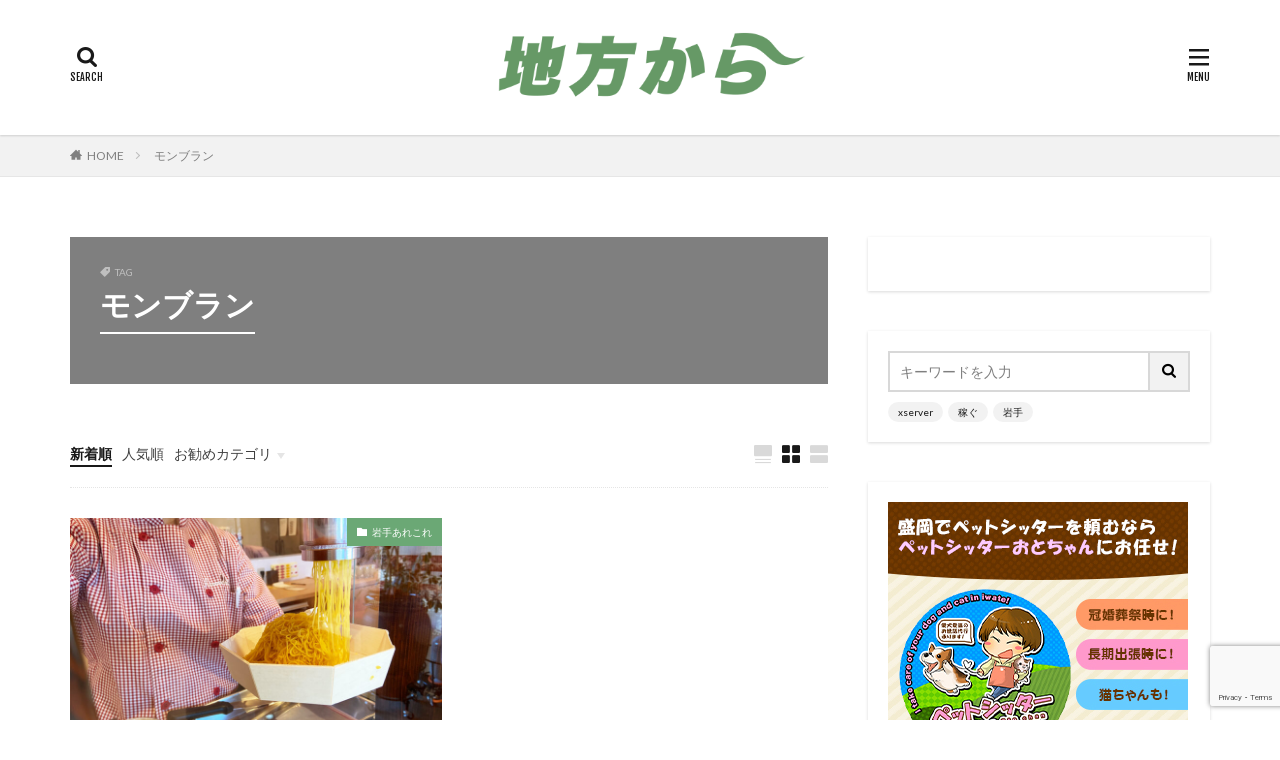

--- FILE ---
content_type: text/html; charset=UTF-8
request_url: https://iwate.fun/tag/%E3%83%A2%E3%83%B3%E3%83%96%E3%83%A9%E3%83%B3/
body_size: 24824
content:

<!DOCTYPE html>

<html lang="ja" prefix="og: http://ogp.me/ns#" class="t-html 
">

<head prefix="og: http://ogp.me/ns# fb: http://ogp.me/ns/fb# article: http://ogp.me/ns/article#">
<meta charset="UTF-8">
<title>モンブラン│地方から〜</title>
<meta name='robots' content='max-image-preview:large' />
<style id='wp-img-auto-sizes-contain-inline-css' type='text/css'>
img:is([sizes=auto i],[sizes^="auto," i]){contain-intrinsic-size:3000px 1500px}
/*# sourceURL=wp-img-auto-sizes-contain-inline-css */
</style>
<link rel='stylesheet' id='dashicons-css' href='https://iwate.fun/wp-includes/css/dashicons.min.css?ver=6.9' type='text/css' media='all' />
<link rel='stylesheet' id='thickbox-css' href='https://iwate.fun/wp-includes/js/thickbox/thickbox.css?ver=6.9' type='text/css' media='all' />
<link rel='stylesheet' id='wp-block-library-css' href='https://iwate.fun/wp-includes/css/dist/block-library/style.min.css?ver=6.9' type='text/css' media='all' />
<style id='global-styles-inline-css' type='text/css'>
:root{--wp--preset--aspect-ratio--square: 1;--wp--preset--aspect-ratio--4-3: 4/3;--wp--preset--aspect-ratio--3-4: 3/4;--wp--preset--aspect-ratio--3-2: 3/2;--wp--preset--aspect-ratio--2-3: 2/3;--wp--preset--aspect-ratio--16-9: 16/9;--wp--preset--aspect-ratio--9-16: 9/16;--wp--preset--color--black: #000000;--wp--preset--color--cyan-bluish-gray: #abb8c3;--wp--preset--color--white: #ffffff;--wp--preset--color--pale-pink: #f78da7;--wp--preset--color--vivid-red: #cf2e2e;--wp--preset--color--luminous-vivid-orange: #ff6900;--wp--preset--color--luminous-vivid-amber: #fcb900;--wp--preset--color--light-green-cyan: #7bdcb5;--wp--preset--color--vivid-green-cyan: #00d084;--wp--preset--color--pale-cyan-blue: #8ed1fc;--wp--preset--color--vivid-cyan-blue: #0693e3;--wp--preset--color--vivid-purple: #9b51e0;--wp--preset--gradient--vivid-cyan-blue-to-vivid-purple: linear-gradient(135deg,rgb(6,147,227) 0%,rgb(155,81,224) 100%);--wp--preset--gradient--light-green-cyan-to-vivid-green-cyan: linear-gradient(135deg,rgb(122,220,180) 0%,rgb(0,208,130) 100%);--wp--preset--gradient--luminous-vivid-amber-to-luminous-vivid-orange: linear-gradient(135deg,rgb(252,185,0) 0%,rgb(255,105,0) 100%);--wp--preset--gradient--luminous-vivid-orange-to-vivid-red: linear-gradient(135deg,rgb(255,105,0) 0%,rgb(207,46,46) 100%);--wp--preset--gradient--very-light-gray-to-cyan-bluish-gray: linear-gradient(135deg,rgb(238,238,238) 0%,rgb(169,184,195) 100%);--wp--preset--gradient--cool-to-warm-spectrum: linear-gradient(135deg,rgb(74,234,220) 0%,rgb(151,120,209) 20%,rgb(207,42,186) 40%,rgb(238,44,130) 60%,rgb(251,105,98) 80%,rgb(254,248,76) 100%);--wp--preset--gradient--blush-light-purple: linear-gradient(135deg,rgb(255,206,236) 0%,rgb(152,150,240) 100%);--wp--preset--gradient--blush-bordeaux: linear-gradient(135deg,rgb(254,205,165) 0%,rgb(254,45,45) 50%,rgb(107,0,62) 100%);--wp--preset--gradient--luminous-dusk: linear-gradient(135deg,rgb(255,203,112) 0%,rgb(199,81,192) 50%,rgb(65,88,208) 100%);--wp--preset--gradient--pale-ocean: linear-gradient(135deg,rgb(255,245,203) 0%,rgb(182,227,212) 50%,rgb(51,167,181) 100%);--wp--preset--gradient--electric-grass: linear-gradient(135deg,rgb(202,248,128) 0%,rgb(113,206,126) 100%);--wp--preset--gradient--midnight: linear-gradient(135deg,rgb(2,3,129) 0%,rgb(40,116,252) 100%);--wp--preset--font-size--small: 13px;--wp--preset--font-size--medium: 20px;--wp--preset--font-size--large: 36px;--wp--preset--font-size--x-large: 42px;--wp--preset--spacing--20: 0.44rem;--wp--preset--spacing--30: 0.67rem;--wp--preset--spacing--40: 1rem;--wp--preset--spacing--50: 1.5rem;--wp--preset--spacing--60: 2.25rem;--wp--preset--spacing--70: 3.38rem;--wp--preset--spacing--80: 5.06rem;--wp--preset--shadow--natural: 6px 6px 9px rgba(0, 0, 0, 0.2);--wp--preset--shadow--deep: 12px 12px 50px rgba(0, 0, 0, 0.4);--wp--preset--shadow--sharp: 6px 6px 0px rgba(0, 0, 0, 0.2);--wp--preset--shadow--outlined: 6px 6px 0px -3px rgb(255, 255, 255), 6px 6px rgb(0, 0, 0);--wp--preset--shadow--crisp: 6px 6px 0px rgb(0, 0, 0);}:where(.is-layout-flex){gap: 0.5em;}:where(.is-layout-grid){gap: 0.5em;}body .is-layout-flex{display: flex;}.is-layout-flex{flex-wrap: wrap;align-items: center;}.is-layout-flex > :is(*, div){margin: 0;}body .is-layout-grid{display: grid;}.is-layout-grid > :is(*, div){margin: 0;}:where(.wp-block-columns.is-layout-flex){gap: 2em;}:where(.wp-block-columns.is-layout-grid){gap: 2em;}:where(.wp-block-post-template.is-layout-flex){gap: 1.25em;}:where(.wp-block-post-template.is-layout-grid){gap: 1.25em;}.has-black-color{color: var(--wp--preset--color--black) !important;}.has-cyan-bluish-gray-color{color: var(--wp--preset--color--cyan-bluish-gray) !important;}.has-white-color{color: var(--wp--preset--color--white) !important;}.has-pale-pink-color{color: var(--wp--preset--color--pale-pink) !important;}.has-vivid-red-color{color: var(--wp--preset--color--vivid-red) !important;}.has-luminous-vivid-orange-color{color: var(--wp--preset--color--luminous-vivid-orange) !important;}.has-luminous-vivid-amber-color{color: var(--wp--preset--color--luminous-vivid-amber) !important;}.has-light-green-cyan-color{color: var(--wp--preset--color--light-green-cyan) !important;}.has-vivid-green-cyan-color{color: var(--wp--preset--color--vivid-green-cyan) !important;}.has-pale-cyan-blue-color{color: var(--wp--preset--color--pale-cyan-blue) !important;}.has-vivid-cyan-blue-color{color: var(--wp--preset--color--vivid-cyan-blue) !important;}.has-vivid-purple-color{color: var(--wp--preset--color--vivid-purple) !important;}.has-black-background-color{background-color: var(--wp--preset--color--black) !important;}.has-cyan-bluish-gray-background-color{background-color: var(--wp--preset--color--cyan-bluish-gray) !important;}.has-white-background-color{background-color: var(--wp--preset--color--white) !important;}.has-pale-pink-background-color{background-color: var(--wp--preset--color--pale-pink) !important;}.has-vivid-red-background-color{background-color: var(--wp--preset--color--vivid-red) !important;}.has-luminous-vivid-orange-background-color{background-color: var(--wp--preset--color--luminous-vivid-orange) !important;}.has-luminous-vivid-amber-background-color{background-color: var(--wp--preset--color--luminous-vivid-amber) !important;}.has-light-green-cyan-background-color{background-color: var(--wp--preset--color--light-green-cyan) !important;}.has-vivid-green-cyan-background-color{background-color: var(--wp--preset--color--vivid-green-cyan) !important;}.has-pale-cyan-blue-background-color{background-color: var(--wp--preset--color--pale-cyan-blue) !important;}.has-vivid-cyan-blue-background-color{background-color: var(--wp--preset--color--vivid-cyan-blue) !important;}.has-vivid-purple-background-color{background-color: var(--wp--preset--color--vivid-purple) !important;}.has-black-border-color{border-color: var(--wp--preset--color--black) !important;}.has-cyan-bluish-gray-border-color{border-color: var(--wp--preset--color--cyan-bluish-gray) !important;}.has-white-border-color{border-color: var(--wp--preset--color--white) !important;}.has-pale-pink-border-color{border-color: var(--wp--preset--color--pale-pink) !important;}.has-vivid-red-border-color{border-color: var(--wp--preset--color--vivid-red) !important;}.has-luminous-vivid-orange-border-color{border-color: var(--wp--preset--color--luminous-vivid-orange) !important;}.has-luminous-vivid-amber-border-color{border-color: var(--wp--preset--color--luminous-vivid-amber) !important;}.has-light-green-cyan-border-color{border-color: var(--wp--preset--color--light-green-cyan) !important;}.has-vivid-green-cyan-border-color{border-color: var(--wp--preset--color--vivid-green-cyan) !important;}.has-pale-cyan-blue-border-color{border-color: var(--wp--preset--color--pale-cyan-blue) !important;}.has-vivid-cyan-blue-border-color{border-color: var(--wp--preset--color--vivid-cyan-blue) !important;}.has-vivid-purple-border-color{border-color: var(--wp--preset--color--vivid-purple) !important;}.has-vivid-cyan-blue-to-vivid-purple-gradient-background{background: var(--wp--preset--gradient--vivid-cyan-blue-to-vivid-purple) !important;}.has-light-green-cyan-to-vivid-green-cyan-gradient-background{background: var(--wp--preset--gradient--light-green-cyan-to-vivid-green-cyan) !important;}.has-luminous-vivid-amber-to-luminous-vivid-orange-gradient-background{background: var(--wp--preset--gradient--luminous-vivid-amber-to-luminous-vivid-orange) !important;}.has-luminous-vivid-orange-to-vivid-red-gradient-background{background: var(--wp--preset--gradient--luminous-vivid-orange-to-vivid-red) !important;}.has-very-light-gray-to-cyan-bluish-gray-gradient-background{background: var(--wp--preset--gradient--very-light-gray-to-cyan-bluish-gray) !important;}.has-cool-to-warm-spectrum-gradient-background{background: var(--wp--preset--gradient--cool-to-warm-spectrum) !important;}.has-blush-light-purple-gradient-background{background: var(--wp--preset--gradient--blush-light-purple) !important;}.has-blush-bordeaux-gradient-background{background: var(--wp--preset--gradient--blush-bordeaux) !important;}.has-luminous-dusk-gradient-background{background: var(--wp--preset--gradient--luminous-dusk) !important;}.has-pale-ocean-gradient-background{background: var(--wp--preset--gradient--pale-ocean) !important;}.has-electric-grass-gradient-background{background: var(--wp--preset--gradient--electric-grass) !important;}.has-midnight-gradient-background{background: var(--wp--preset--gradient--midnight) !important;}.has-small-font-size{font-size: var(--wp--preset--font-size--small) !important;}.has-medium-font-size{font-size: var(--wp--preset--font-size--medium) !important;}.has-large-font-size{font-size: var(--wp--preset--font-size--large) !important;}.has-x-large-font-size{font-size: var(--wp--preset--font-size--x-large) !important;}
/*# sourceURL=global-styles-inline-css */
</style>

<style id='classic-theme-styles-inline-css' type='text/css'>
/*! This file is auto-generated */
.wp-block-button__link{color:#fff;background-color:#32373c;border-radius:9999px;box-shadow:none;text-decoration:none;padding:calc(.667em + 2px) calc(1.333em + 2px);font-size:1.125em}.wp-block-file__button{background:#32373c;color:#fff;text-decoration:none}
/*# sourceURL=/wp-includes/css/classic-themes.min.css */
</style>
<link rel='stylesheet' id='contact-form-7-css' href='https://iwate.fun/wp-content/plugins/contact-form-7/includes/css/styles.css?ver=6.1.4' type='text/css' media='all' />
<link rel='stylesheet' id='ppress-frontend-css' href='https://iwate.fun/wp-content/plugins/wp-user-avatar/assets/css/frontend.min.css?ver=4.16.8' type='text/css' media='all' />
<link rel='stylesheet' id='ppress-flatpickr-css' href='https://iwate.fun/wp-content/plugins/wp-user-avatar/assets/flatpickr/flatpickr.min.css?ver=4.16.8' type='text/css' media='all' />
<link rel='stylesheet' id='ppress-select2-css' href='https://iwate.fun/wp-content/plugins/wp-user-avatar/assets/select2/select2.min.css?ver=6.9' type='text/css' media='all' />
<script type="text/javascript" src="https://iwate.fun/wp-includes/js/jquery/jquery.min.js?ver=3.7.1" id="jquery-core-js"></script>
<script type="text/javascript" src="https://iwate.fun/wp-includes/js/jquery/jquery-migrate.min.js?ver=3.4.1" id="jquery-migrate-js"></script>
<script type="text/javascript" src="https://iwate.fun/wp-content/plugins/wp-user-avatar/assets/flatpickr/flatpickr.min.js?ver=4.16.8" id="ppress-flatpickr-js"></script>
<script type="text/javascript" src="https://iwate.fun/wp-content/plugins/wp-user-avatar/assets/select2/select2.min.js?ver=4.16.8" id="ppress-select2-js"></script>
<link rel="https://api.w.org/" href="https://iwate.fun/wp-json/" /><link rel="alternate" title="JSON" type="application/json" href="https://iwate.fun/wp-json/wp/v2/tags/370" /><link class="css-async" rel href="https://iwate.fun/wp-content/themes/the-thor/css/icon.min.css">
<link class="css-async" rel href="https://fonts.googleapis.com/css?family=Lato:100,300,400,700,900">
<link class="css-async" rel href="https://fonts.googleapis.com/css?family=Fjalla+One">
<link rel="stylesheet" href="https://fonts.googleapis.com/css?family=Noto+Sans+JP:100,200,300,400,500,600,700,800,900">
<link rel="stylesheet" href="https://iwate.fun/wp-content/themes/the-thor/style.min.css">
<link class="css-async" rel href="https://iwate.fun/wp-content/themes/the-thor-child/style-user.css?1731309191">
<script src="https://ajax.googleapis.com/ajax/libs/jquery/1.12.4/jquery.min.js"></script>
<meta http-equiv="X-UA-Compatible" content="IE=edge">
<meta name="viewport" content="width=device-width, initial-scale=1, viewport-fit=cover"/>
<style>
.widget.widget_nav_menu ul.menu{border-color: rgba(107,168,117,0.15);}.widget.widget_nav_menu ul.menu li{border-color: rgba(107,168,117,0.75);}.widget.widget_nav_menu ul.menu .sub-menu li{border-color: rgba(107,168,117,0.15);}.widget.widget_nav_menu ul.menu .sub-menu li .sub-menu li:first-child{border-color: rgba(107,168,117,0.15);}.widget.widget_nav_menu ul.menu li a:hover{background-color: rgba(107,168,117,0.75);}.widget.widget_nav_menu ul.menu .current-menu-item > a{background-color: rgba(107,168,117,0.75);}.widget.widget_nav_menu ul.menu li .sub-menu li a:before {color:#6ba875;}.widget.widget_nav_menu ul.menu li a{background-color:#6ba875;}.widget.widget_nav_menu ul.menu .sub-menu a:hover{color:#6ba875;}.widget.widget_nav_menu ul.menu .sub-menu .current-menu-item a{color:#6ba875;}.widget.widget_categories ul{border-color: rgba(107,168,117,0.15);}.widget.widget_categories ul li{border-color: rgba(107,168,117,0.75);}.widget.widget_categories ul .children li{border-color: rgba(107,168,117,0.15);}.widget.widget_categories ul .children li .children li:first-child{border-color: rgba(107,168,117,0.15);}.widget.widget_categories ul li a:hover{background-color: rgba(107,168,117,0.75);}.widget.widget_categories ul .current-menu-item > a{background-color: rgba(107,168,117,0.75);}.widget.widget_categories ul li .children li a:before {color:#6ba875;}.widget.widget_categories ul li a{background-color:#6ba875;}.widget.widget_categories ul .children a:hover{color:#6ba875;}.widget.widget_categories ul .children .current-menu-item a{color:#6ba875;}.widgetSearch__input:hover{border-color:#6ba875;}.widgetCatTitle{background-color:#6ba875;}.widgetCatTitle__inner{background-color:#6ba875;}.widgetSearch__submit:hover{background-color:#6ba875;}.widgetProfile__sns{background-color:#6ba875;}.widget.widget_calendar .calendar_wrap tbody a:hover{background-color:#6ba875;}.widget ul li a:hover{color:#6ba875;}.widget.widget_rss .rsswidget:hover{color:#6ba875;}.widget.widget_tag_cloud a:hover{background-color:#6ba875;}.widget select:hover{border-color:#6ba875;}.widgetSearch__checkLabel:hover:after{border-color:#6ba875;}.widgetSearch__check:checked .widgetSearch__checkLabel:before, .widgetSearch__check:checked + .widgetSearch__checkLabel:before{border-color:#6ba875;}.widgetTab__item.current{border-top-color:#6ba875;}.widgetTab__item:hover{border-top-color:#6ba875;}.searchHead__title{background-color:#6ba875;}.searchHead__submit:hover{color:#6ba875;}.menuBtn__close:hover{color:#6ba875;}.menuBtn__link:hover{color:#6ba875;}@media only screen and (min-width: 992px){.menuBtn__link {background-color:#6ba875;}}.t-headerCenter .menuBtn__link:hover{color:#6ba875;}.searchBtn__close:hover{color:#6ba875;}.searchBtn__link:hover{color:#6ba875;}.breadcrumb__item a:hover{color:#6ba875;}.pager__item{color:#6ba875;}.pager__item:hover, .pager__item-current{background-color:#6ba875; color:#fff;}.page-numbers{color:#6ba875;}.page-numbers:hover, .page-numbers.current{background-color:#6ba875; color:#fff;}.pagePager__item{color:#6ba875;}.pagePager__item:hover, .pagePager__item-current{background-color:#6ba875; color:#fff;}.heading a:hover{color:#6ba875;}.eyecatch__cat{background-color:#6ba875;}.the__category{background-color:#6ba875;}.dateList__item a:hover{color:#6ba875;}.controllerFooter__item:last-child{background-color:#6ba875;}.controllerFooter__close{background-color:#6ba875;}.bottomFooter__topBtn{background-color:#6ba875;}.mask-color{background-color:#6ba875;}.mask-colorgray{background-color:#6ba875;}.pickup3__item{background-color:#6ba875;}.categoryBox__title{color:#6ba875;}.comments__list .comment-meta{background-color:#6ba875;}.comment-respond .submit{background-color:#6ba875;}.prevNext__pop{background-color:#6ba875;}.swiper-pagination-bullet-active{background-color:#6ba875;}.swiper-slider .swiper-button-next, .swiper-slider .swiper-container-rtl .swiper-button-prev, .swiper-slider .swiper-button-prev, .swiper-slider .swiper-container-rtl .swiper-button-next	{background-color:#6ba875;}body{background:#ffffff;}.snsFooter{background-color:#6ba875}.widget-main .heading.heading-widget{background-color:#ffffff}.widget-main .heading.heading-widgetsimple{background-color:#ffffff}.widget-main .heading.heading-widgetsimplewide{background-color:#ffffff}.widget-main .heading.heading-widgetwide{background-color:#ffffff}.widget-main .heading.heading-widgetbottom:before{border-color:#ffffff}.widget-main .heading.heading-widgetborder{border-color:#ffffff}.widget-main .heading.heading-widgetborder::before,.widget-main .heading.heading-widgetborder::after{background-color:#ffffff}.widget-side .heading.heading-widget{background-color:#191919}.widget-side .heading.heading-widgetsimple{background-color:#191919}.widget-side .heading.heading-widgetsimplewide{background-color:#191919}.widget-side .heading.heading-widgetwide{background-color:#191919}.widget-side .heading.heading-widgetbottom:before{border-color:#191919}.widget-side .heading.heading-widgetborder{border-color:#191919}.widget-side .heading.heading-widgetborder::before,.widget-side .heading.heading-widgetborder::after{background-color:#191919}.widget-foot .heading.heading-widget{background-color:#0a0000}.widget-foot .heading.heading-widgetsimple{background-color:#0a0000}.widget-foot .heading.heading-widgetsimplewide{background-color:#0a0000}.widget-foot .heading.heading-widgetwide{background-color:#0a0000}.widget-foot .heading.heading-widgetbottom:before{border-color:#0a0000}.widget-foot .heading.heading-widgetborder{border-color:#0a0000}.widget-foot .heading.heading-widgetborder::before,.widget-foot .heading.heading-widgetborder::after{background-color:#0a0000}.widget-menu .heading.heading-widget{background-color:#6ba875}.widget-menu .heading.heading-widgetsimple{background-color:#6ba875}.widget-menu .heading.heading-widgetsimplewide{background-color:#6ba875}.widget-menu .heading.heading-widgetwide{background-color:#6ba875}.widget-menu .heading.heading-widgetbottom:before{border-color:#6ba875}.widget-menu .heading.heading-widgetborder{border-color:#6ba875}.widget-menu .heading.heading-widgetborder::before,.widget-menu .heading.heading-widgetborder::after{background-color:#6ba875}@media only screen and (min-width: 768px){.still {height: 400px;}}.still__bg.mask.mask-color{background-color:#ebf9d9}.still.still-movie .still__box{background-image:url(https://iwate.fun/wp-content/uploads/2021/01/two-girls-1828539-768x512.jpg);}@media only screen and (min-width: 768px){.still.still-movie .still__box{background-image:url(https://iwate.fun/wp-content/uploads/2021/01/two-girls-1828539.jpg);}}.swiper-slide1.mask.mask-color{background-color:#ddb475}.swiper-slide2.mask.mask-color{background-color:#ddb57a}.pickupHead{background-color:#6ead79}.pickup3__bg.mask.mask-colorgray{background-color:#a2c473}.rankingBox__bg{background-color:#6ba875}.the__ribbon{background-color:#d888a8}.the__ribbon:after{border-left-color:#d888a8; border-right-color:#d888a8}.eyecatch__link.eyecatch__link-mask:hover::after{content: "READ MORE";}.eyecatch__link.eyecatch__link-maskzoom:hover::after{content: "READ MORE";}.eyecatch__link.eyecatch__link-maskzoomrotate:hover::after{content: "READ MORE";}.content .balloon .balloon__img-left div {background-image:url("https://iwate.fun/wp-content/uploads/2023/05/悩む男の子_いらすとや.png");}.content .balloon .balloon__img-right div {background-image:url("https://iwate.fun/wp-content/uploads/2023/05/いわてふぁん-1.png");}.cc-ft640{color:#bf5252;}.cc-hv640:hover{color:#bf5252;}.cc-bg640{background-color:#bf5252;}.cc-br640{border-color:#bf5252;}.postcta-bg{background-color:#e0b696}.content .afTagBox__btnDetail{background-color:#6ba875;}.widget .widgetAfTag__btnDetail{background-color:#6ba875;}.content .afTagBox__btnAf{background-color:#6ba875;}.widget .widgetAfTag__btnAf{background-color:#6ba875;}.content a{color:#6ba875;}.phrase a{color:#6ba875;}.content .sitemap li a:hover{color:#6ba875;}.content h2 a:hover,.content h3 a:hover,.content h4 a:hover,.content h5 a:hover{color:#6ba875;}.content ul.menu li a:hover{color:#6ba875;}.content .es-LiconBox:before{background-color:#a83f3f;}.content .es-LiconCircle:before{background-color:#a83f3f;}.content .es-BTiconBox:before{background-color:#a83f3f;}.content .es-BTiconCircle:before{background-color:#a83f3f;}.content .es-BiconObi{border-color:#a83f3f;}.content .es-BiconCorner:before{background-color:#a83f3f;}.content .es-BiconCircle:before{background-color:#a83f3f;}.content .es-BmarkHatena::before{background-color:#005293;}.content .es-BmarkExcl::before{background-color:#b60105;}.content .es-BmarkQ::before{background-color:#005293;}.content .es-BmarkQ::after{border-top-color:#005293;}.content .es-BmarkA::before{color:#b60105;}.content .es-BsubTradi::before{color:#ffffff;background-color:#b60105;border-color:#b60105;}.btn__link-primary{color:#ffffff; background-color:#3f3f3f;}.content .btn__link-primary{color:#ffffff; background-color:#3f3f3f;}.searchBtn__contentInner .btn__link-search{color:#ffffff; background-color:#3f3f3f;}.btn__link-secondary{color:#ffffff; background-color:#e0b696;}.content .btn__link-secondary{color:#ffffff; background-color:#e0b696;}.btn__link-search{color:#ffffff; background-color:#e0b696;}.btn__link-normal{color:#e0b696;}.content .btn__link-normal{color:#e0b696;}.btn__link-normal:hover{background-color:#e0b696;}.content .btn__link-normal:hover{background-color:#e0b696;}.comments__list .comment-reply-link{color:#e0b696;}.comments__list .comment-reply-link:hover{background-color:#e0b696;}@media only screen and (min-width: 992px){.subNavi__link-pickup{color:#e0b696;}}@media only screen and (min-width: 992px){.subNavi__link-pickup:hover{background-color:#e0b696;}}.partsH2-22 h2{color:#f4f4f4; background-color:#6ead79; border-color:#d8d8d8;}.partsH3-4 h3{color:#6ead79;}.partsH3-4 h3::before{border-color:#6ead79;}.partsH3-4 h3::after{border-color:#d8d8d8;}.partsH4-26 h4{color:#ffffff; background-color:#6ead79; border-color:#d8d8d8;}.partsH4-26 h4::before{border-top-color:#d8d8d8;}.partsH4-26 h4::after{border-top-color:#6ead79;}.content h5{color:#191919}.content ul > li::before{color:#a83f3f;}.content ul{color:#191919;}.content ol > li::before{color:#a83f3f; border-color:#a83f3f;}.content ol > li > ol > li::before{background-color:#a83f3f; border-color:#a83f3f;}.content ol > li > ol > li > ol > li::before{color:#a83f3f; border-color:#a83f3f;}.content ol{color:#191919;}.content .balloon .balloon__text{color:#191919; background-color:#e9f2cd;}.content .balloon .balloon__text-left:before{border-left-color:#e9f2cd;}.content .balloon .balloon__text-right:before{border-right-color:#e9f2cd;}.content .balloon-boder .balloon__text{color:#191919; background-color:#ffffff;  border-color:#d8d8d8;}.content .balloon-boder .balloon__text-left:before{border-left-color:#d8d8d8;}.content .balloon-boder .balloon__text-left:after{border-left-color:#ffffff;}.content .balloon-boder .balloon__text-right:before{border-right-color:#d8d8d8;}.content .balloon-boder .balloon__text-right:after{border-right-color:#ffffff;}.content blockquote{color:#191919; background-color:#f2f2f2;}.content blockquote::before{color:#d8d8d8;}.content table{color:#191919; border-top-color:#E5E5E5; border-left-color:#E5E5E5;}.content table th{background:#7f7f7f; color:#ffffff; ;border-right-color:#E5E5E5; border-bottom-color:#E5E5E5;}.content table td{background:#ffffff; ;border-right-color:#E5E5E5; border-bottom-color:#E5E5E5;}.content table tr:nth-child(odd) td{background-color:#f2f2f2;}
</style>
<link rel="icon" href="https://iwate.fun/wp-content/uploads/2023/05/cropped-いわてふぁん-1-32x32.png" sizes="32x32" />
<link rel="icon" href="https://iwate.fun/wp-content/uploads/2023/05/cropped-いわてふぁん-1-192x192.png" sizes="192x192" />
<link rel="apple-touch-icon" href="https://iwate.fun/wp-content/uploads/2023/05/cropped-いわてふぁん-1-180x180.png" />
<meta name="msapplication-TileImage" content="https://iwate.fun/wp-content/uploads/2023/05/cropped-いわてふぁん-1-270x270.png" />
		<style type="text/css" id="wp-custom-css">
			/* wolt用ボタン単一 */

.red-btn {
    font-size:16px;
    margin-left: auto;
    margin-right: auto;
    display: block;
    width: 300px;
    margin-bottom: 1em;
}

.red-btn a {
    display: block;
    position: relative;
    z-index: 2;
    overflow: hidden;
    width: 100%;
    font-weight: bold ;
    box-shadow:2px 2px 2px #bababa;  
    border-radius: 5px;
    background-color:#2098cc;
    color: #ffffff !important;
    padding: 12px 0;
    text-align: center;
    text-decoration: none;
    transition: .25s linear;
    -webkit-transition: .25s linear;
    -moz-transition: .25s linear;
}

.red-btn a:hover {
    -ms-transform: translateY(4px);
    -webkit-transform: translateY(4px);
    transform: translateY(4px);/*下に動く*/
    border-bottom: none;/*線を消す*/
    box-shadow:none;
}


/*ボタン単一 */
.button_wrap{
	text-align:center;
  margin: 20px 0;
}
.button{
	color: #fff;
	display: inline-block;
	border: 1px solid #000;
	padding: 10px 20px;
	background: #000;
	transition: 0.5s;
}
.button:hover{
	color: #000;
	background: #fff;
	transition: 0.5s;
}		</style>
		<!– Global site tag (gtag.js) – Google Analytics –>
<script async src='https://www.googletagmanager.com/gtag/js?id=G-J80Z3FBRNM'></script>
<script>
    window.dataLayer = window.dataLayer || [];
    function gtag(){dataLayer.push(arguments);}
    gtag('js', new Date());
    gtag('config', 'UA-154120946-2');
    gtag('config', 'G-J80Z3FBRNM');
</script>
<!– /Global site tag (gtag.js) – Google Analytics –>
<meta property="og:site_name" content="地方から〜" />
<meta property="og:type" content="website" />
<meta property="og:title" content="モンブラン│地方から〜" />
<meta property="og:description" content="地方（田舎）でも裕福に暮らせるヒントをお届け！" />
<meta property="og:url" content="https://iwate.fun/tag/%e3%81%95%e3%81%a4%e3%81%be%e3%81%84%e3%82%82/" />
<meta property="og:image" content="https://iwate.fun/wp-content/themes/the-thor/img/img_no_768.gif" />
<meta name="twitter:card" content="summary_large_image" />
<meta name="twitter:site" content="@examples" />


</head>
<body class=" t-logoSp35 t-logoPc70 t-naviNoneSp t-naviNonePc t-headerCenter t-footerFixed" id="top">


  <!--l-header-->
  <header class="l-header l-header-shadow">
    <div class="container container-header">

      <!--logo-->
			<p class="siteTitle">
				<a class="siteTitle__link" href="https://iwate.fun">
											<img class="siteTitle__logo" src="https://iwate.fun/wp-content/uploads/2023/05/地方から.png" alt="地方から〜" width="1920" height="400" >
					        </a>
      </p>      <!--/logo-->


      

			

            <!--searchBtn-->
			<div class="searchBtn searchBtn-right ">
        <input class="searchBtn__checkbox" id="searchBtn-checkbox" type="checkbox">
        <label class="searchBtn__link searchBtn__link-text icon-search" for="searchBtn-checkbox"></label>
        <label class="searchBtn__unshown" for="searchBtn-checkbox"></label>

        <div class="searchBtn__content">
          <div class="searchBtn__scroll">
            <label class="searchBtn__close" for="searchBtn-checkbox"><i class="icon-close"></i>CLOSE</label>
            <div class="searchBtn__contentInner">
              <aside class="widget">
  <div class="widgetSearch">
    <form method="get" action="https://iwate.fun" target="_top">
  <div class="widgetSearch__contents">
    <h3 class="heading heading-tertiary">キーワード</h3>
    <input class="widgetSearch__input widgetSearch__input-max" type="text" name="s" placeholder="キーワードを入力" value="">

        <ol class="widgetSearch__word">
            <li class="widgetSearch__wordItem"><a href="https://iwate.fun?s=xserver">xserver</a></li>
	              <li class="widgetSearch__wordItem"><a href="https://iwate.fun?s=稼ぐ">稼ぐ</a></li>
	              <li class="widgetSearch__wordItem"><a href="https://iwate.fun?s=岩手">岩手</a></li>
	                  </ol>
    
  </div>

  <div class="widgetSearch__contents">
    <h3 class="heading heading-tertiary">カテゴリー</h3>
	<select  name='cat' id='cat_6970503a966f3' class='widgetSearch__select'>
	<option value=''>カテゴリーを選択</option>
	<option class="level-0" value="328">恋愛</option>
	<option class="level-0" value="635">岩手あれこれ</option>
	<option class="level-0" value="638">レビュー</option>
	<option class="level-0" value="640">ブログ</option>
	<option class="level-0" value="654">仕事・転職</option>
	<option class="level-0" value="655">動画編集</option>
</select>
  </div>

  	<div class="widgetSearch__tag">
    <h3 class="heading heading-tertiary">タグ</h3>
    <label><input class="widgetSearch__check" type="checkbox" name="tag[]" value="1%e5%8f%b7%e5%ba%97" /><span class="widgetSearch__checkLabel">1号店</span></label><label><input class="widgetSearch__check" type="checkbox" name="tag[]" value="2%e6%ac%a1%e4%bc%9a" /><span class="widgetSearch__checkLabel">2次会</span></label><label><input class="widgetSearch__check" type="checkbox" name="tag[]" value="3%e5%a4%a7%e9%ba%ba" /><span class="widgetSearch__checkLabel">3大麺</span></label><label><input class="widgetSearch__check" type="checkbox" name="tag[]" value="4358" /><span class="widgetSearch__checkLabel">4358</span></label><label><input class="widgetSearch__check" type="checkbox" name="tag[]" value="4%e5%8f%b7%e7%b7%9a" /><span class="widgetSearch__checkLabel">4号線</span></label><label><input class="widgetSearch__check" type="checkbox" name="tag[]" value="808" /><span class="widgetSearch__checkLabel">808</span></label><label><input class="widgetSearch__check" type="checkbox" name="tag[]" value="akabu" /><span class="widgetSearch__checkLabel">AKABU</span></label><label><input class="widgetSearch__check" type="checkbox" name="tag[]" value="amaing-days" /><span class="widgetSearch__checkLabel">amaing days</span></label><label><input class="widgetSearch__check" type="checkbox" name="tag[]" value="amazon" /><span class="widgetSearch__checkLabel">amazon</span></label><label><input class="widgetSearch__check" type="checkbox" name="tag[]" value="baumkuhen" /><span class="widgetSearch__checkLabel">baumkuhen</span></label><label><input class="widgetSearch__check" type="checkbox" name="tag[]" value="bgm" /><span class="widgetSearch__checkLabel">BGM</span></label><label><input class="widgetSearch__check" type="checkbox" name="tag[]" value="bon%e3%82%b8%e3%83%a5%e3%83%bc%e3%83%ab" /><span class="widgetSearch__checkLabel">bonジュール</span></label><label><input class="widgetSearch__check" type="checkbox" name="tag[]" value="brewbeast" /><span class="widgetSearch__checkLabel">brewbeast</span></label><label><input class="widgetSearch__check" type="checkbox" name="tag[]" value="brown-coffee" /><span class="widgetSearch__checkLabel">brown coffee</span></label><label><input class="widgetSearch__check" type="checkbox" name="tag[]" value="brunch" /><span class="widgetSearch__checkLabel">brunch</span></label><label><input class="widgetSearch__check" type="checkbox" name="tag[]" value="cafe" /><span class="widgetSearch__checkLabel">cafe</span></label><label><input class="widgetSearch__check" type="checkbox" name="tag[]" value="cd" /><span class="widgetSearch__checkLabel">CD</span></label><label><input class="widgetSearch__check" type="checkbox" name="tag[]" value="cecile" /><span class="widgetSearch__checkLabel">cecile</span></label><label><input class="widgetSearch__check" type="checkbox" name="tag[]" value="cg" /><span class="widgetSearch__checkLabel">CG</span></label><label><input class="widgetSearch__check" type="checkbox" name="tag[]" value="chalten" /><span class="widgetSearch__checkLabel">chalten</span></label><label><input class="widgetSearch__check" type="checkbox" name="tag[]" value="dracaena" /><span class="widgetSearch__checkLabel">dracaena</span></label><label><input class="widgetSearch__check" type="checkbox" name="tag[]" value="dvd" /><span class="widgetSearch__checkLabel">DVD</span></label><label><input class="widgetSearch__check" type="checkbox" name="tag[]" value="flag" /><span class="widgetSearch__checkLabel">flag</span></label><label><input class="widgetSearch__check" type="checkbox" name="tag[]" value="hytta" /><span class="widgetSearch__checkLabel">hytta</span></label><label><input class="widgetSearch__check" type="checkbox" name="tag[]" value="ipa" /><span class="widgetSearch__checkLabel">IPA</span></label><label><input class="widgetSearch__check" type="checkbox" name="tag[]" value="laube" /><span class="widgetSearch__checkLabel">laube</span></label><label><input class="widgetSearch__check" type="checkbox" name="tag[]" value="liberta" /><span class="widgetSearch__checkLabel">Liberta</span></label><label><input class="widgetSearch__check" type="checkbox" name="tag[]" value="little-deer-coffee" /><span class="widgetSearch__checkLabel">Little Deer Coffee</span></label><label><input class="widgetSearch__check" type="checkbox" name="tag[]" value="ms" /><span class="widgetSearch__checkLabel">Ms</span></label><label><input class="widgetSearch__check" type="checkbox" name="tag[]" value="pantech" /><span class="widgetSearch__checkLabel">PanTech</span></label><label><input class="widgetSearch__check" type="checkbox" name="tag[]" value="paypay" /><span class="widgetSearch__checkLabel">paypay</span></label><label><input class="widgetSearch__check" type="checkbox" name="tag[]" value="popo" /><span class="widgetSearch__checkLabel">popo</span></label><label><input class="widgetSearch__check" type="checkbox" name="tag[]" value="ririe" /><span class="widgetSearch__checkLabel">ririe</span></label><label><input class="widgetSearch__check" type="checkbox" name="tag[]" value="se" /><span class="widgetSearch__checkLabel">SE</span></label><label><input class="widgetSearch__check" type="checkbox" name="tag[]" value="sns" /><span class="widgetSearch__checkLabel">sns</span></label><label><input class="widgetSearch__check" type="checkbox" name="tag[]" value="tawara" /><span class="widgetSearch__checkLabel">TAWARA</span></label><label><input class="widgetSearch__check" type="checkbox" name="tag[]" value="tikka" /><span class="widgetSearch__checkLabel">tikka</span></label><label><input class="widgetSearch__check" type="checkbox" name="tag[]" value="vito" /><span class="widgetSearch__checkLabel">ViTO</span></label><label><input class="widgetSearch__check" type="checkbox" name="tag[]" value="wordpress" /><span class="widgetSearch__checkLabel">wordpress</span></label><label><input class="widgetSearch__check" type="checkbox" name="tag[]" value="xserver" /><span class="widgetSearch__checkLabel">xserver</span></label><label><input class="widgetSearch__check" type="checkbox" name="tag[]" value="youtube" /><span class="widgetSearch__checkLabel">youtube</span></label><label><input class="widgetSearch__check" type="checkbox" name="tag[]" value="youtuber" /><span class="widgetSearch__checkLabel">youtuber</span></label><label><input class="widgetSearch__check" type="checkbox" name="tag[]" value="%e3%81%82%e3%82%93%e3%81%93" /><span class="widgetSearch__checkLabel">あんこ</span></label><label><input class="widgetSearch__check" type="checkbox" name="tag[]" value="%e3%81%82%e3%82%93%e8%82%9d" /><span class="widgetSearch__checkLabel">あん肝</span></label><label><input class="widgetSearch__check" type="checkbox" name="tag[]" value="%e3%81%84%e3%81%8f%e3%82%89%e4%b8%bc" /><span class="widgetSearch__checkLabel">いくら丼</span></label><label><input class="widgetSearch__check" type="checkbox" name="tag[]" value="%e3%81%84%e3%81%a1%e3%81%94" /><span class="widgetSearch__checkLabel">いちご</span></label><label><input class="widgetSearch__check" type="checkbox" name="tag[]" value="%e3%81%84%e3%81%a1%e3%81%94%e3%81%82%e3%82%81" /><span class="widgetSearch__checkLabel">いちごあめ</span></label><label><input class="widgetSearch__check" type="checkbox" name="tag[]" value="%e3%81%86%e3%81%a9%e3%82%93" /><span class="widgetSearch__checkLabel">うどん</span></label><label><input class="widgetSearch__check" type="checkbox" name="tag[]" value="%e3%81%86%e3%81%be%e3%81%84" /><span class="widgetSearch__checkLabel">うまい</span></label><label><input class="widgetSearch__check" type="checkbox" name="tag[]" value="%e3%81%88%e3%82%93" /><span class="widgetSearch__checkLabel">えん</span></label><label><input class="widgetSearch__check" type="checkbox" name="tag[]" value="%e3%81%8a%e3%81%86%e3%81%a1%e3%83%87%e3%83%bc%e3%83%88" /><span class="widgetSearch__checkLabel">おうちデート</span></label><label><input class="widgetSearch__check" type="checkbox" name="tag[]" value="%e3%81%8a%e3%81%97%e3%82%83%e3%82%8c" /><span class="widgetSearch__checkLabel">おしゃれ</span></label><label><input class="widgetSearch__check" type="checkbox" name="tag[]" value="%e3%81%8a%e3%82%82%e3%81%97%e3%82%8d" /><span class="widgetSearch__checkLabel">おもしろ</span></label><label><input class="widgetSearch__check" type="checkbox" name="tag[]" value="%e3%81%8a%e3%82%84%e3%81%93%e3%82%81%e3%81%97" /><span class="widgetSearch__checkLabel">おやこめし</span></label><label><input class="widgetSearch__check" type="checkbox" name="tag[]" value="%e3%81%8a%e3%82%8d%e3%81%97" /><span class="widgetSearch__checkLabel">おろし</span></label><label><input class="widgetSearch__check" type="checkbox" name="tag[]" value="%e3%81%8a%e4%b8%80%e4%ba%ba%e6%a7%98" /><span class="widgetSearch__checkLabel">お一人様</span></label><label><input class="widgetSearch__check" type="checkbox" name="tag[]" value="%e3%81%8a%e5%9c%9f%e7%94%a3" /><span class="widgetSearch__checkLabel">お土産</span></label><label><input class="widgetSearch__check" type="checkbox" name="tag[]" value="%e3%81%8a%e5%ad%90%e6%a7%98" /><span class="widgetSearch__checkLabel">お子様</span></label><label><input class="widgetSearch__check" type="checkbox" name="tag[]" value="%e3%81%8a%e5%b9%b4%e5%af%84%e3%82%8a" /><span class="widgetSearch__checkLabel">お年寄り</span></label><label><input class="widgetSearch__check" type="checkbox" name="tag[]" value="%e3%81%8a%e8%8c%b6" /><span class="widgetSearch__checkLabel">お茶</span></label><label><input class="widgetSearch__check" type="checkbox" name="tag[]" value="%e3%81%8a%e8%8f%93%e5%ad%90" /><span class="widgetSearch__checkLabel">お菓子</span></label><label><input class="widgetSearch__check" type="checkbox" name="tag[]" value="%e3%81%8a%e9%87%91" /><span class="widgetSearch__checkLabel">お金</span></label><label><input class="widgetSearch__check" type="checkbox" name="tag[]" value="%e3%81%8b%e3%81%8d%e6%8f%9a%e3%81%92" /><span class="widgetSearch__checkLabel">かき揚げ</span></label><label><input class="widgetSearch__check" type="checkbox" name="tag[]" value="%e3%81%8b%e3%81%9f%e3%81%a4%e3%82%80%e3%82%8a" /><span class="widgetSearch__checkLabel">かたつむり</span></label><label><input class="widgetSearch__check" type="checkbox" name="tag[]" value="%e3%81%8b%e3%82%8f%e3%81%84%e3%81%84" /><span class="widgetSearch__checkLabel">かわいい</span></label><label><input class="widgetSearch__check" type="checkbox" name="tag[]" value="%e3%81%94%e3%81%bc%e3%81%86%e3%81%ae%e5%94%90%e6%8f%9a%e3%81%92" /><span class="widgetSearch__checkLabel">ごぼうの唐揚げ</span></label><label><input class="widgetSearch__check" type="checkbox" name="tag[]" value="%e3%81%94%e9%a3%af" /><span class="widgetSearch__checkLabel">ご飯</span></label><label><input class="widgetSearch__check" type="checkbox" name="tag[]" value="%e3%81%95%e3%81%a4%e3%81%be%e3%81%84%e3%82%82" /><span class="widgetSearch__checkLabel">さつまいも</span></label><label><input class="widgetSearch__check" type="checkbox" name="tag[]" value="%e3%81%95%e3%82%89%e3%81%97%e3%81%aa" /><span class="widgetSearch__checkLabel">さらしな</span></label><label><input class="widgetSearch__check" type="checkbox" name="tag[]" value="%e3%81%96%e3%82%8b%e3%81%9d%e3%81%b0" /><span class="widgetSearch__checkLabel">ざるそば</span></label><label><input class="widgetSearch__check" type="checkbox" name="tag[]" value="%e3%81%98%e3%82%83%e3%81%98%e3%82%83%e9%ba%ba" /><span class="widgetSearch__checkLabel">じゃじゃ麺</span></label><label><input class="widgetSearch__check" type="checkbox" name="tag[]" value="%e3%81%99%e3%81%8d%e3%81%bf" /><span class="widgetSearch__checkLabel">すきみ</span></label><label><input class="widgetSearch__check" type="checkbox" name="tag[]" value="%e3%81%9d%e3%81%b0" /><span class="widgetSearch__checkLabel">そば</span></label><label><input class="widgetSearch__check" type="checkbox" name="tag[]" value="%e3%81%9d%e3%81%b0%e6%b9%af" /><span class="widgetSearch__checkLabel">そば湯</span></label><label><input class="widgetSearch__check" type="checkbox" name="tag[]" value="%e3%81%9f%e3%81%8f%e3%81%82%e3%82%93" /><span class="widgetSearch__checkLabel">たくあん</span></label><label><input class="widgetSearch__check" type="checkbox" name="tag[]" value="%e3%81%9f%e3%81%90%e3%82%8b" /><span class="widgetSearch__checkLabel">たぐる</span></label><label><input class="widgetSearch__check" type="checkbox" name="tag[]" value="%e3%81%9f%e3%82%89%e3%81%93" /><span class="widgetSearch__checkLabel">たらこ</span></label><label><input class="widgetSearch__check" type="checkbox" name="tag[]" value="%e3%81%a0%e3%81%a3%e3%81%9f%e3%82%93" /><span class="widgetSearch__checkLabel">だったん</span></label><label><input class="widgetSearch__check" type="checkbox" name="tag[]" value="%e3%81%a1%e3%82%83%e3%82%93%e3%81%bd%e3%82%93" /><span class="widgetSearch__checkLabel">ちゃんぽん</span></label><label><input class="widgetSearch__check" type="checkbox" name="tag[]" value="%e3%81%a1%e3%83%bc%e3%81%9f%e3%82%93%e3%81%9f%e3%82%93" /><span class="widgetSearch__checkLabel">ちーたんたん</span></label><label><input class="widgetSearch__check" type="checkbox" name="tag[]" value="%e3%81%a8%e3%81%86%e3%82%81%e3%81%97" /><span class="widgetSearch__checkLabel">とうめし</span></label><label><input class="widgetSearch__check" type="checkbox" name="tag[]" value="%e3%81%aa%e3%82%81%e3%82%8d%e3%81%86" /><span class="widgetSearch__checkLabel">なめろう</span></label><label><input class="widgetSearch__check" type="checkbox" name="tag[]" value="%e3%81%ab%e3%82%93%e3%81%ab%e3%81%8f" /><span class="widgetSearch__checkLabel">にんにく</span></label><label><input class="widgetSearch__check" type="checkbox" name="tag[]" value="%e3%81%ad%e3%81%b0%e3%82%8a%e8%8a%8b" /><span class="widgetSearch__checkLabel">ねばり芋</span></label><label><input class="widgetSearch__check" type="checkbox" name="tag[]" value="%e3%81%ae%e3%81%82%e3%81%ae%e6%96%b9%e8%88%9f" /><span class="widgetSearch__checkLabel">のあの方舟</span></label><label><input class="widgetSearch__check" type="checkbox" name="tag[]" value="%e3%81%af%e3%81%aa%e3%81%bf%e3%81%a1" /><span class="widgetSearch__checkLabel">はなみち</span></label><label><input class="widgetSearch__check" type="checkbox" name="tag[]" value="%e3%81%af%e3%81%ad%e3%82%8b" /><span class="widgetSearch__checkLabel">はねる</span></label><label><input class="widgetSearch__check" type="checkbox" name="tag[]" value="%e3%81%b5%e3%81%8b%e3%81%8f%e3%81%95" /><span class="widgetSearch__checkLabel">ふかくさ</span></label><label><input class="widgetSearch__check" type="checkbox" name="tag[]" value="%e3%81%b5%e3%82%8f%e3%81%b5%e3%82%8f" /><span class="widgetSearch__checkLabel">ふわふわ</span></label><label><input class="widgetSearch__check" type="checkbox" name="tag[]" value="%e3%81%b6%e3%81%a3%e3%81%8b%e3%81%91" /><span class="widgetSearch__checkLabel">ぶっかけ</span></label><label><input class="widgetSearch__check" type="checkbox" name="tag[]" value="%e3%81%bb%e3%81%9f%e3%81%a6" /><span class="widgetSearch__checkLabel">ほたて</span></label><label><input class="widgetSearch__check" type="checkbox" name="tag[]" value="%e3%81%be%e3%81%99" /><span class="widgetSearch__checkLabel">ます</span></label><label><input class="widgetSearch__check" type="checkbox" name="tag[]" value="%e3%81%be%e3%81%a8%e3%82%81" /><span class="widgetSearch__checkLabel">まとめ</span></label><label><input class="widgetSearch__check" type="checkbox" name="tag[]" value="%e3%82%84%e3%81%be%e3%82%84" /><span class="widgetSearch__checkLabel">やまや</span></label><label><input class="widgetSearch__check" type="checkbox" name="tag[]" value="%e3%82%86%e3%81%a3%e3%81%9f%e3%82%8a" /><span class="widgetSearch__checkLabel">ゆったり</span></label><label><input class="widgetSearch__check" type="checkbox" name="tag[]" value="%e3%82%8f%e3%82%89%e3%81%b3%e9%a4%85" /><span class="widgetSearch__checkLabel">わらび餅</span></label><label><input class="widgetSearch__check" type="checkbox" name="tag[]" value="%e3%82%91%e3%82%93" /><span class="widgetSearch__checkLabel">ゑん</span></label><label><input class="widgetSearch__check" type="checkbox" name="tag[]" value="%e3%82%a2%e3%82%a4%e3%82%b3%e3%83%b3" /><span class="widgetSearch__checkLabel">アイコン</span></label><label><input class="widgetSearch__check" type="checkbox" name="tag[]" value="%e3%82%a2%e3%82%a4%e3%82%b9" /><span class="widgetSearch__checkLabel">アイス</span></label><label><input class="widgetSearch__check" type="checkbox" name="tag[]" value="%e3%82%a2%e3%82%b8%e3%82%a2%e3%83%b3" /><span class="widgetSearch__checkLabel">アジアン</span></label><label><input class="widgetSearch__check" type="checkbox" name="tag[]" value="%e3%82%a2%e3%83%8d%e3%83%83%e3%82%af%e3%82%b9%e5%b7%9d%e5%be%b3" /><span class="widgetSearch__checkLabel">アネックス川徳</span></label><label><input class="widgetSearch__check" type="checkbox" name="tag[]" value="%e3%82%a2%e3%83%9e%e3%83%88%e3%83%aa%e3%83%81%e3%83%a3%e3%83%bc%e3%83%8a" /><span class="widgetSearch__checkLabel">アマトリチャーナ</span></label><label><input class="widgetSearch__check" type="checkbox" name="tag[]" value="%e3%82%a2%e3%83%9f%e3%83%a5%e3%83%bc%e3%82%ba%e3%83%a1%e3%83%b3%e3%83%88" /><span class="widgetSearch__checkLabel">アミューズメント</span></label><label><input class="widgetSearch__check" type="checkbox" name="tag[]" value="%e3%82%a2%e3%83%a1%e3%82%a4%e3%82%b8%e3%83%b3%e3%82%b0%e3%83%87%e3%82%a4%e3%82%ba" /><span class="widgetSearch__checkLabel">アメイジングデイズ</span></label><label><input class="widgetSearch__check" type="checkbox" name="tag[]" value="%e3%82%a2%e3%83%a1%e3%83%aa%e3%82%ab" /><span class="widgetSearch__checkLabel">アメリカ</span></label><label><input class="widgetSearch__check" type="checkbox" name="tag[]" value="%e3%82%a2%e3%83%a1%e3%83%aa%e3%82%ab%e3%83%b3" /><span class="widgetSearch__checkLabel">アメリカン</span></label><label><input class="widgetSearch__check" type="checkbox" name="tag[]" value="%e3%82%a2%e3%83%aa%e3%82%b9%e3%81%ae%e6%b5%b7" /><span class="widgetSearch__checkLabel">アリスの海</span></label><label><input class="widgetSearch__check" type="checkbox" name="tag[]" value="%e3%82%a2%e3%83%b3%e3%83%80%e3%83%bc%e3%82%a8%e3%82%a4%e3%82%b8" /><span class="widgetSearch__checkLabel">アンダーエイジ</span></label><label><input class="widgetSearch__check" type="checkbox" name="tag[]" value="%e3%82%a2%e3%83%b3%e3%83%86%e3%82%a3%e3%83%bc%e3%82%af" /><span class="widgetSearch__checkLabel">アンティーク</span></label><label><input class="widgetSearch__check" type="checkbox" name="tag[]" value="%e3%82%a2%e3%83%bc%e3%82%b1%e3%83%bc%e3%83%89" /><span class="widgetSearch__checkLabel">アーケード</span></label><label><input class="widgetSearch__check" type="checkbox" name="tag[]" value="%e3%82%a2%e3%83%bc%e3%83%ad%e3%83%b3" /><span class="widgetSearch__checkLabel">アーロン</span></label><label><input class="widgetSearch__check" type="checkbox" name="tag[]" value="%e3%82%a2%e3%83%bc%e3%83%ad%e3%83%b3%e3%82%b9%e3%82%bf%e3%83%b3%e3%83%80%e3%83%bc%e3%83%89" /><span class="widgetSearch__checkLabel">アーロンスタンダード</span></label><label><input class="widgetSearch__check" type="checkbox" name="tag[]" value="%e3%82%a4%e3%82%bf%e3%83%aa%e3%82%a2%e3%83%b3" /><span class="widgetSearch__checkLabel">イタリアン</span></label><label><input class="widgetSearch__check" type="checkbox" name="tag[]" value="%e3%82%a4%e3%83%81%e3%82%b4" /><span class="widgetSearch__checkLabel">イチゴ</span></label><label><input class="widgetSearch__check" type="checkbox" name="tag[]" value="%e3%82%a4%e3%83%a9%e3%82%b9%e3%83%88" /><span class="widgetSearch__checkLabel">イラスト</span></label><label><input class="widgetSearch__check" type="checkbox" name="tag[]" value="%e3%82%a4%e3%83%b3%e3%83%86%e3%83%aa%e3%82%a2" /><span class="widgetSearch__checkLabel">インテリア</span></label><label><input class="widgetSearch__check" type="checkbox" name="tag[]" value="%e3%82%a4%e3%83%b3%e3%83%87%e3%82%a3%e3%82%ab%e7%b1%b3" /><span class="widgetSearch__checkLabel">インディカ米</span></label><label><input class="widgetSearch__check" type="checkbox" name="tag[]" value="%e3%82%a4%e3%83%b3%e3%83%89" /><span class="widgetSearch__checkLabel">インド</span></label><label><input class="widgetSearch__check" type="checkbox" name="tag[]" value="%e3%82%a6%e3%82%a3%e3%83%b3%e3%83%8a%e3%83%bc" /><span class="widgetSearch__checkLabel">ウィンナー</span></label><label><input class="widgetSearch__check" type="checkbox" name="tag[]" value="%e3%82%a6%e3%82%a4%e3%82%b9%e3%82%ad%e3%83%bc" /><span class="widgetSearch__checkLabel">ウイスキー</span></label><label><input class="widgetSearch__check" type="checkbox" name="tag[]" value="%e3%82%a6%e3%82%a4%e3%83%b3%e3%83%8a%e3%83%bc" /><span class="widgetSearch__checkLabel">ウインナー</span></label><label><input class="widgetSearch__check" type="checkbox" name="tag[]" value="%e3%82%a6%e3%82%b1%e3%82%8b" /><span class="widgetSearch__checkLabel">ウケる</span></label><label><input class="widgetSearch__check" type="checkbox" name="tag[]" value="%e3%82%a6%e3%82%b5%e3%82%ae" /><span class="widgetSearch__checkLabel">ウサギ</span></label><label><input class="widgetSearch__check" type="checkbox" name="tag[]" value="%e3%82%a6%e3%83%83%e3%83%89" /><span class="widgetSearch__checkLabel">ウッド</span></label><label><input class="widgetSearch__check" type="checkbox" name="tag[]" value="%e3%82%a8%e3%82%a4%e3%82%b8%e3%83%b3%e3%82%b0" /><span class="widgetSearch__checkLabel">エイジング</span></label><label><input class="widgetSearch__check" type="checkbox" name="tag[]" value="%e3%82%a8%e3%83%95%e3%82%a7%e3%82%af%e3%83%88" /><span class="widgetSearch__checkLabel">エフェクト</span></label><label><input class="widgetSearch__check" type="checkbox" name="tag[]" value="%e3%82%a8%e3%83%a0%e3%82%ba" /><span class="widgetSearch__checkLabel">エムズ</span></label><label><input class="widgetSearch__check" type="checkbox" name="tag[]" value="%e3%82%aa%e3%82%b7%e3%83%a3%e3%83%ac" /><span class="widgetSearch__checkLabel">オシャレ</span></label><label><input class="widgetSearch__check" type="checkbox" name="tag[]" value="%e3%82%aa%e3%83%a0%e3%83%a9%e3%82%a4%e3%82%b9" /><span class="widgetSearch__checkLabel">オムライス</span></label><label><input class="widgetSearch__check" type="checkbox" name="tag[]" value="%e3%82%aa%e3%83%bc%e3%82%ac%e3%83%8b%e3%83%83%e3%82%af" /><span class="widgetSearch__checkLabel">オーガニック</span></label><label><input class="widgetSearch__check" type="checkbox" name="tag[]" value="%e3%82%aa%e3%83%bc%e3%83%80%e3%83%bc%e3%83%a1%e3%82%a4%e3%83%89" /><span class="widgetSearch__checkLabel">オーダーメイド</span></label><label><input class="widgetSearch__check" type="checkbox" name="tag[]" value="%e3%82%aa%e3%83%bc%e3%83%97%e3%83%b3" /><span class="widgetSearch__checkLabel">オープン</span></label><label><input class="widgetSearch__check" type="checkbox" name="tag[]" value="%e3%82%ab%e3%82%af%e3%83%86%e3%83%ab" /><span class="widgetSearch__checkLabel">カクテル</span></label><label><input class="widgetSearch__check" type="checkbox" name="tag[]" value="%e3%82%ab%e3%82%b8%e3%83%a5%e3%82%a2%e3%83%ab" /><span class="widgetSearch__checkLabel">カジュアル</span></label><label><input class="widgetSearch__check" type="checkbox" name="tag[]" value="%e3%82%ab%e3%82%b9%e3%82%bf%e3%83%bc%e3%83%89" /><span class="widgetSearch__checkLabel">カスタード</span></label><label><input class="widgetSearch__check" type="checkbox" name="tag[]" value="%e3%82%ab%e3%83%83%e3%83%97%e3%83%ab" /><span class="widgetSearch__checkLabel">カップル</span></label><label><input class="widgetSearch__check" type="checkbox" name="tag[]" value="%e3%82%ab%e3%83%84" /><span class="widgetSearch__checkLabel">カツ</span></label><label><input class="widgetSearch__check" type="checkbox" name="tag[]" value="%e3%82%ab%e3%83%95%e3%82%a7" /><span class="widgetSearch__checkLabel">カフェ</span></label><label><input class="widgetSearch__check" type="checkbox" name="tag[]" value="%e3%82%ab%e3%83%95%e3%82%a7%e3%82%aa%e3%83%ac" /><span class="widgetSearch__checkLabel">カフェオレ</span></label><label><input class="widgetSearch__check" type="checkbox" name="tag[]" value="%e3%82%ab%e3%83%95%e3%82%a7%e3%83%a9%e3%83%86" /><span class="widgetSearch__checkLabel">カフェラテ</span></label><label><input class="widgetSearch__check" type="checkbox" name="tag[]" value="%e3%82%ab%e3%83%ab%e3%83%93" /><span class="widgetSearch__checkLabel">カルビ</span></label><label><input class="widgetSearch__check" type="checkbox" name="tag[]" value="%e3%82%ab%e3%83%ac%e3%83%bc" /><span class="widgetSearch__checkLabel">カレー</span></label><label><input class="widgetSearch__check" type="checkbox" name="tag[]" value="%e3%82%ab%e3%83%ac%e3%83%bc%e3%83%94%e3%82%b6" /><span class="widgetSearch__checkLabel">カレーピザ</span></label><label><input class="widgetSearch__check" type="checkbox" name="tag[]" value="%e3%82%ab%e3%83%b3%e3%83%88%e3%83%aa%e3%83%bc" /><span class="widgetSearch__checkLabel">カントリー</span></label><label><input class="widgetSearch__check" type="checkbox" name="tag[]" value="%e3%82%ac%e3%83%81%e3%83%a3%e3%82%ac%e3%83%81%e3%83%a3" /><span class="widgetSearch__checkLabel">ガチャガチャ</span></label><label><input class="widgetSearch__check" type="checkbox" name="tag[]" value="%e3%82%ad%e3%83%a3%e3%83%a1%e3%83%ab%e7%8f%88%e7%90%b2" /><span class="widgetSearch__checkLabel">キャメル珈琲</span></label><label><input class="widgetSearch__check" type="checkbox" name="tag[]" value="%e3%82%ad%e3%83%ac%e3%82%a4" /><span class="widgetSearch__checkLabel">キレイ</span></label><label><input class="widgetSearch__check" type="checkbox" name="tag[]" value="%e3%82%ad%e3%83%bc%e3%83%9e" /><span class="widgetSearch__checkLabel">キーマ</span></label><label><input class="widgetSearch__check" type="checkbox" name="tag[]" value="%e3%82%af%e3%83%83%e3%82%ad%e3%83%bc" /><span class="widgetSearch__checkLabel">クッキー</span></label><label><input class="widgetSearch__check" type="checkbox" name="tag[]" value="%e3%82%af%e3%83%a9%e3%83%95%e3%83%88" /><span class="widgetSearch__checkLabel">クラフト</span></label><label><input class="widgetSearch__check" type="checkbox" name="tag[]" value="%e3%82%af%e3%83%a9%e3%83%95%e3%83%88%e3%83%93%e3%83%bc%e3%83%ab" /><span class="widgetSearch__checkLabel">クラフトビール</span></label><label><input class="widgetSearch__check" type="checkbox" name="tag[]" value="%e3%82%af%e3%83%aa%e3%82%b9%e3%83%94%e3%83%bc" /><span class="widgetSearch__checkLabel">クリスピー</span></label><label><input class="widgetSearch__check" type="checkbox" name="tag[]" value="%e3%82%af%e3%83%aa%e3%83%bc%e3%83%a0%e3%82%bd%e3%83%bc%e3%83%80" /><span class="widgetSearch__checkLabel">クリームソーダ</span></label><label><input class="widgetSearch__check" type="checkbox" name="tag[]" value="%e3%82%af%e3%83%ac%e3%83%bc%e3%83%a0%e3%83%96%e3%83%aa%e3%83%a5%e3%83%ac" /><span class="widgetSearch__checkLabel">クレームブリュレ</span></label><label><input class="widgetSearch__check" type="checkbox" name="tag[]" value="%e3%82%af%e3%83%ac%e3%83%bc%e3%83%b3%e3%82%b2%e3%83%bc%e3%83%a0" /><span class="widgetSearch__checkLabel">クレーンゲーム</span></label><label><input class="widgetSearch__check" type="checkbox" name="tag[]" value="%e3%82%b0%e3%83%83%e3%82%ba" /><span class="widgetSearch__checkLabel">グッズ</span></label><label><input class="widgetSearch__check" type="checkbox" name="tag[]" value="%e3%82%b0%e3%83%a9%e3%82%b9%e3%83%99%e3%82%a4%e3%82%af" /><span class="widgetSearch__checkLabel">グラスベイク</span></label><label><input class="widgetSearch__check" type="checkbox" name="tag[]" value="%e3%82%b1%e3%83%bc%e3%82%ad" /><span class="widgetSearch__checkLabel">ケーキ</span></label><label><input class="widgetSearch__check" type="checkbox" name="tag[]" value="%e3%82%b2%e3%83%bc%e3%83%a0" /><span class="widgetSearch__checkLabel">ゲーム</span></label><label><input class="widgetSearch__check" type="checkbox" name="tag[]" value="%e3%82%b3%e3%82%b7" /><span class="widgetSearch__checkLabel">コシ</span></label><label><input class="widgetSearch__check" type="checkbox" name="tag[]" value="%e3%82%b3%e3%82%b9%e3%83%91" /><span class="widgetSearch__checkLabel">コスパ</span></label><label><input class="widgetSearch__check" type="checkbox" name="tag[]" value="%e3%82%b3%e3%83%83%e3%83%86%e3%83%aa" /><span class="widgetSearch__checkLabel">コッテリ</span></label><label><input class="widgetSearch__check" type="checkbox" name="tag[]" value="%e3%82%b3%e3%83%a9%e3%83%a0" /><span class="widgetSearch__checkLabel">コラム</span></label><label><input class="widgetSearch__check" type="checkbox" name="tag[]" value="%e3%82%b3%e3%83%bc%e3%83%92%e3%83%bc" /><span class="widgetSearch__checkLabel">コーヒー</span></label><label><input class="widgetSearch__check" type="checkbox" name="tag[]" value="%e3%82%b3%e3%83%bc%e3%83%92%e3%83%bc%e8%b1%86" /><span class="widgetSearch__checkLabel">コーヒー豆</span></label><label><input class="widgetSearch__check" type="checkbox" name="tag[]" value="%e3%82%b4%e3%83%bc%e3%83%ab%e3%83%87%e3%83%b3%e3%83%ac%e3%83%88%e3%83%aa%e3%83%bc%e3%83%90%e3%83%bc" /><span class="widgetSearch__checkLabel">ゴールデンレトリーバー</span></label><label><input class="widgetSearch__check" type="checkbox" name="tag[]" value="%e3%82%b5%e3%83%a9%e3%83%80" /><span class="widgetSearch__checkLabel">サラダ</span></label><label><input class="widgetSearch__check" type="checkbox" name="tag[]" value="%e3%82%b5%e3%83%a9%e3%83%aa%e3%83%bc%e3%83%9e%e3%83%b3" /><span class="widgetSearch__checkLabel">サラリーマン</span></label><label><input class="widgetSearch__check" type="checkbox" name="tag[]" value="%e3%82%b5%e3%83%aa%e3%82%b5%e3%83%aa%e3%82%ab%e3%83%aa%e3%83%bc" /><span class="widgetSearch__checkLabel">サリサリカリー</span></label><label><input class="widgetSearch__check" type="checkbox" name="tag[]" value="%e3%82%b5%e3%83%b3%e3%83%89%e3%82%a4%e3%83%83%e3%83%81" /><span class="widgetSearch__checkLabel">サンドイッチ</span></label><label><input class="widgetSearch__check" type="checkbox" name="tag[]" value="%e3%82%b5%e3%83%b3%e3%83%96%e3%83%aa%e3%83%83%e3%82%b8" /><span class="widgetSearch__checkLabel">サンブリッジ</span></label><label><input class="widgetSearch__check" type="checkbox" name="tag[]" value="%e3%82%b5%e3%83%bc%e3%83%90%e3%83%bc" /><span class="widgetSearch__checkLabel">サーバー</span></label><label><input class="widgetSearch__check" type="checkbox" name="tag[]" value="%e3%82%b6%e3%83%b3%e3%82%ae" /><span class="widgetSearch__checkLabel">ザンギ</span></label><label><input class="widgetSearch__check" type="checkbox" name="tag[]" value="%e3%82%b7%e3%82%a7%e3%82%a4%e3%82%af" /><span class="widgetSearch__checkLabel">シェイク</span></label><label><input class="widgetSearch__check" type="checkbox" name="tag[]" value="%e3%82%b7%e3%83%a1" /><span class="widgetSearch__checkLabel">シメ</span></label><label><input class="widgetSearch__check" type="checkbox" name="tag[]" value="%e3%82%b7%e3%83%a3%e3%83%b3%e3%83%97%e3%83%bc" /><span class="widgetSearch__checkLabel">シャンプー</span></label><label><input class="widgetSearch__check" type="checkbox" name="tag[]" value="%e3%82%b7%e3%83%bc%e3%82%b7%e3%83%a3" /><span class="widgetSearch__checkLabel">シーシャ</span></label><label><input class="widgetSearch__check" type="checkbox" name="tag[]" value="%e3%82%b8%e3%82%a7%e3%83%a9%e3%83%bc%e3%83%88" /><span class="widgetSearch__checkLabel">ジェラート</span></label><label><input class="widgetSearch__check" type="checkbox" name="tag[]" value="%e3%82%b8%e3%83%a3%e3%83%ab%e3%83%87%e3%82%a3%e3%83%bc%e3%83%8e" /><span class="widgetSearch__checkLabel">ジャルディーノ</span></label><label><input class="widgetSearch__check" type="checkbox" name="tag[]" value="%e3%82%b8%e3%83%a3%e3%83%b3%e3%82%af%e3%83%95%e3%83%bc%e3%83%89" /><span class="widgetSearch__checkLabel">ジャンクフード</span></label><label><input class="widgetSearch__check" type="checkbox" name="tag[]" value="%e3%82%b9%e3%82%a4%e3%83%bc%e3%83%84" /><span class="widgetSearch__checkLabel">スイーツ</span></label><label><input class="widgetSearch__check" type="checkbox" name="tag[]" value="%e3%82%b9%e3%82%b3%e3%83%83%e3%83%81" /><span class="widgetSearch__checkLabel">スコッチ</span></label><label><input class="widgetSearch__check" type="checkbox" name="tag[]" value="%e3%82%b9%e3%83%88%e3%83%ad%e3%83%99%e3%83%aa%e3%83%bc%e3%83%ab%e3%83%bc%e3%83%a0" /><span class="widgetSearch__checkLabel">ストロベリールーム</span></label><label><input class="widgetSearch__check" type="checkbox" name="tag[]" value="%e3%82%b9%e3%83%8c%e3%83%bc%e3%83%94%e3%83%bc" /><span class="widgetSearch__checkLabel">スヌーピー</span></label><label><input class="widgetSearch__check" type="checkbox" name="tag[]" value="%e3%82%b9%e3%83%91%e3%82%a4%e3%82%b7%e3%83%bc" /><span class="widgetSearch__checkLabel">スパイシー</span></label><label><input class="widgetSearch__check" type="checkbox" name="tag[]" value="%e3%82%b9%e3%83%91%e3%82%a4%e3%82%b9" /><span class="widgetSearch__checkLabel">スパイス</span></label><label><input class="widgetSearch__check" type="checkbox" name="tag[]" value="%e3%82%b9%e3%83%91%e3%83%8b%e3%83%83%e3%82%b7%e3%83%a5%e3%83%a9%e3%82%a4%e3%83%84" /><span class="widgetSearch__checkLabel">スパニッシュライツ</span></label><label><input class="widgetSearch__check" type="checkbox" name="tag[]" value="%e3%82%b9%e3%83%9a%e3%82%a4%e3%83%b3%e6%96%99%e7%90%86" /><span class="widgetSearch__checkLabel">スペイン料理</span></label><label><input class="widgetSearch__check" type="checkbox" name="tag[]" value="%e3%82%b9%e3%83%9d%e3%83%83%e3%83%88" /><span class="widgetSearch__checkLabel">スポット</span></label><label><input class="widgetSearch__check" type="checkbox" name="tag[]" value="%e3%82%b9%e3%83%aa%e3%83%bc%e3%83%96%e3%83%a9%e3%82%b6%e3%83%bc%e3%82%ba" /><span class="widgetSearch__checkLabel">スリーブラザーズ</span></label><label><input class="widgetSearch__check" type="checkbox" name="tag[]" value="%e3%82%b9%e3%83%bc%e3%83%97" /><span class="widgetSearch__checkLabel">スープ</span></label><label><input class="widgetSearch__check" type="checkbox" name="tag[]" value="%e3%82%bb%e3%82%b7%e3%83%ab" /><span class="widgetSearch__checkLabel">セシル</span></label><label><input class="widgetSearch__check" type="checkbox" name="tag[]" value="%e3%82%bb%e3%83%83%e3%83%88" /><span class="widgetSearch__checkLabel">セット</span></label><label><input class="widgetSearch__check" type="checkbox" name="tag[]" value="%e3%82%bb%e3%83%a1%e3%83%b3%e3%83%88" /><span class="widgetSearch__checkLabel">セメント</span></label><label><input class="widgetSearch__check" type="checkbox" name="tag[]" value="%e3%82%bd%e3%82%a6%e3%83%ab%e3%83%95%e3%83%bc%e3%83%89" /><span class="widgetSearch__checkLabel">ソウルフード</span></label><label><input class="widgetSearch__check" type="checkbox" name="tag[]" value="%e3%82%bf%e3%83%90%e3%82%b3" /><span class="widgetSearch__checkLabel">タバコ</span></label><label><input class="widgetSearch__check" type="checkbox" name="tag[]" value="%e3%82%bf%e3%83%94%e3%82%aa%e3%82%ab" /><span class="widgetSearch__checkLabel">タピオカ</span></label><label><input class="widgetSearch__check" type="checkbox" name="tag[]" value="%e3%83%80%e3%82%a6%e3%83%b3%e3%83%ad%e3%83%bc%e3%83%89%e3%83%9c%e3%82%bf%e3%83%b3" /><span class="widgetSearch__checkLabel">ダウンロードボタン</span></label><label><input class="widgetSearch__check" type="checkbox" name="tag[]" value="%e3%83%80%e3%83%ab%e3%83%a1%e3%82%b7%e3%82%a2%e3%83%b3" /><span class="widgetSearch__checkLabel">ダルメシアン</span></label><label><input class="widgetSearch__check" type="checkbox" name="tag[]" value="%e3%83%81%e3%82%ad%e3%83%b3" /><span class="widgetSearch__checkLabel">チキン</span></label><label><input class="widgetSearch__check" type="checkbox" name="tag[]" value="%e3%83%81%e3%83%83%e3%82%ab" /><span class="widgetSearch__checkLabel">チッカ</span></label><label><input class="widgetSearch__check" type="checkbox" name="tag[]" value="%e3%83%81%e3%83%a3%e3%82%a4" /><span class="widgetSearch__checkLabel">チャイ</span></label><label><input class="widgetSearch__check" type="checkbox" name="tag[]" value="%e3%83%81%e3%83%a3%e3%82%af%e3%83%a9" /><span class="widgetSearch__checkLabel">チャクラ</span></label><label><input class="widgetSearch__check" type="checkbox" name="tag[]" value="%e3%83%81%e3%83%a3%e3%83%ab%e3%83%86%e3%83%b3" /><span class="widgetSearch__checkLabel">チャルテン</span></label><label><input class="widgetSearch__check" type="checkbox" name="tag[]" value="%e3%83%81%e3%83%a3%e3%83%ac%e3%83%b3%e3%82%b8%e3%83%a3%e3%83%bc" /><span class="widgetSearch__checkLabel">チャレンジャー</span></label><label><input class="widgetSearch__check" type="checkbox" name="tag[]" value="%e3%83%81%e3%83%a3%e3%83%bc%e3%82%b7%e3%83%a5%e3%83%bc%e4%b8%bc" /><span class="widgetSearch__checkLabel">チャーシュー丼</span></label><label><input class="widgetSearch__check" type="checkbox" name="tag[]" value="%e3%83%81%e3%83%a7%e3%82%b3%e3%83%ac%e3%83%bc%e3%83%88" /><span class="widgetSearch__checkLabel">チョコレート</span></label><label><input class="widgetSearch__check" type="checkbox" name="tag[]" value="%e3%83%81%e3%83%bc%e3%82%ba" /><span class="widgetSearch__checkLabel">チーズ</span></label><label><input class="widgetSearch__check" type="checkbox" name="tag[]" value="%e3%83%81%e3%83%bc%e3%82%ba%e3%82%b1%e3%83%bc%e3%82%ad" /><span class="widgetSearch__checkLabel">チーズケーキ</span></label><label><input class="widgetSearch__check" type="checkbox" name="tag[]" value="%e3%83%81%e3%83%bc%e3%82%ba%e3%83%8a%e3%83%b3" /><span class="widgetSearch__checkLabel">チーズナン</span></label><label><input class="widgetSearch__check" type="checkbox" name="tag[]" value="%e3%83%86%e3%82%a3%e3%83%a9%e3%83%9f%e3%82%b9" /><span class="widgetSearch__checkLabel">ティラミス</span></label><label><input class="widgetSearch__check" type="checkbox" name="tag[]" value="%e3%83%86%e3%82%a3%e3%83%bc" /><span class="widgetSearch__checkLabel">ティー</span></label><label><input class="widgetSearch__check" type="checkbox" name="tag[]" value="%e3%83%86%e3%82%a4%e3%82%af%e3%82%a2%e3%82%a6%e3%83%88" /><span class="widgetSearch__checkLabel">テイクアウト</span></label><label><input class="widgetSearch__check" type="checkbox" name="tag[]" value="%e3%83%86%e3%82%af%e3%83%8b%e3%83%83%e3%82%af" /><span class="widgetSearch__checkLabel">テクニック</span></label><label><input class="widgetSearch__check" type="checkbox" name="tag[]" value="%e3%83%86%e3%83%ac%e3%83%93" /><span class="widgetSearch__checkLabel">テレビ</span></label><label><input class="widgetSearch__check" type="checkbox" name="tag[]" value="%e3%83%86%e3%83%ad%e3%83%83%e3%83%97" /><span class="widgetSearch__checkLabel">テロップ</span></label><label><input class="widgetSearch__check" type="checkbox" name="tag[]" value="%e3%83%87%e3%82%a3%e3%83%8a%e3%83%bc" /><span class="widgetSearch__checkLabel">ディナー</span></label><label><input class="widgetSearch__check" type="checkbox" name="tag[]" value="%e3%83%87%e3%82%ab%e7%9b%9b%e3%82%8a" /><span class="widgetSearch__checkLabel">デカ盛り</span></label><label><input class="widgetSearch__check" type="checkbox" name="tag[]" value="%e3%83%87%e3%82%b6%e3%82%a4%e3%83%b3" /><span class="widgetSearch__checkLabel">デザイン</span></label><label><input class="widgetSearch__check" type="checkbox" name="tag[]" value="%e3%83%87%e3%82%b6%e3%83%bc%e3%83%88" /><span class="widgetSearch__checkLabel">デザート</span></label><label><input class="widgetSearch__check" type="checkbox" name="tag[]" value="%e3%83%87%e3%83%88%e3%83%83%e3%82%af%e3%82%b9" /><span class="widgetSearch__checkLabel">デトックス</span></label><label><input class="widgetSearch__check" type="checkbox" name="tag[]" value="%e3%83%87%e3%83%bc%e3%83%88" /><span class="widgetSearch__checkLabel">デート</span></label><label><input class="widgetSearch__check" type="checkbox" name="tag[]" value="%e3%83%88%e3%83%a0%e3%83%a4%e3%83%a0" /><span class="widgetSearch__checkLabel">トムヤム</span></label><label><input class="widgetSearch__check" type="checkbox" name="tag[]" value="%e3%83%88%e3%83%a9%e3%83%83%e3%82%af%e3%83%9c%e3%83%bc%e3%83%ab%e3%83%9e%e3%82%a6%e3%82%b9" /><span class="widgetSearch__checkLabel">トラックボールマウス</span></label><label><input class="widgetSearch__check" type="checkbox" name="tag[]" value="%e3%83%88%e3%83%aa%e3%83%a5%e3%83%95" /><span class="widgetSearch__checkLabel">トリュフ</span></label><label><input class="widgetSearch__check" type="checkbox" name="tag[]" value="%e3%83%88%e3%83%ad%e3%83%90%e3%82%ab" /><span class="widgetSearch__checkLabel">トロバカ</span></label><label><input class="widgetSearch__check" type="checkbox" name="tag[]" value="%e3%83%88%e3%83%bc%e3%82%b9%e3%83%88" /><span class="widgetSearch__checkLabel">トースト</span></label><label><input class="widgetSearch__check" type="checkbox" name="tag[]" value="%e3%83%89%e3%83%83%e3%82%b0%e3%82%b5%e3%83%b3%e3%83%89" /><span class="widgetSearch__checkLabel">ドッグサンド</span></label><label><input class="widgetSearch__check" type="checkbox" name="tag[]" value="%e3%83%89%e3%83%a1%e3%82%a4%e3%83%b3" /><span class="widgetSearch__checkLabel">ドメイン</span></label><label><input class="widgetSearch__check" type="checkbox" name="tag[]" value="%e3%83%89%e3%83%a9%e3%82%a4%e3%82%ab%e3%83%ac%e3%83%bc" /><span class="widgetSearch__checkLabel">ドライカレー</span></label><label><input class="widgetSearch__check" type="checkbox" name="tag[]" value="%e3%83%89%e3%83%a9%e3%82%a4%e3%83%96" /><span class="widgetSearch__checkLabel">ドライブ</span></label><label><input class="widgetSearch__check" type="checkbox" name="tag[]" value="%e3%83%89%e3%83%a9%e3%82%a4%e3%83%96%e3%82%b9%e3%83%ab%e3%83%bc" /><span class="widgetSearch__checkLabel">ドライブスルー</span></label><label><input class="widgetSearch__check" type="checkbox" name="tag[]" value="%e3%83%89%e3%83%a9%e3%82%bb%e3%83%8a" /><span class="widgetSearch__checkLabel">ドラセナ</span></label><label><input class="widgetSearch__check" type="checkbox" name="tag[]" value="%e3%83%89%e3%83%aa%e3%83%b3%e3%82%af" /><span class="widgetSearch__checkLabel">ドリンク</span></label><label><input class="widgetSearch__check" type="checkbox" name="tag[]" value="%e3%83%89%e3%83%ad%e3%83%89%e3%83%ad" /><span class="widgetSearch__checkLabel">ドロドロ</span></label><label><input class="widgetSearch__check" type="checkbox" name="tag[]" value="%e3%83%8a%e3%83%9d%e3%83%aa%e3%82%bf%e3%83%b3" /><span class="widgetSearch__checkLabel">ナポリタン</span></label><label><input class="widgetSearch__check" type="checkbox" name="tag[]" value="%e3%83%8a%e3%83%b3" /><span class="widgetSearch__checkLabel">ナン</span></label><label><input class="widgetSearch__check" type="checkbox" name="tag[]" value="%e3%83%8c%e3%83%a1%e9%9d%a9" /><span class="widgetSearch__checkLabel">ヌメ革</span></label><label><input class="widgetSearch__check" type="checkbox" name="tag[]" value="%e3%83%8d%e3%82%bf" /><span class="widgetSearch__checkLabel">ネタ</span></label><label><input class="widgetSearch__check" type="checkbox" name="tag[]" value="%e3%83%8e%e3%83%b3%e3%82%b7%e3%83%aa%e3%82%b3%e3%83%b3" /><span class="widgetSearch__checkLabel">ノンシリコン</span></label><label><input class="widgetSearch__check" type="checkbox" name="tag[]" value="%e3%83%8f%e3%83%b3%e3%83%90%e3%83%bc%e3%82%ac%e3%83%bc" /><span class="widgetSearch__checkLabel">ハンバーガー</span></label><label><input class="widgetSearch__check" type="checkbox" name="tag[]" value="%e3%83%8f%e3%83%bc%e3%83%95" /><span class="widgetSearch__checkLabel">ハーフ</span></label><label><input class="widgetSearch__check" type="checkbox" name="tag[]" value="%e3%83%90%e3%82%a4%e3%83%b3%e3%83%9f%e3%83%bc" /><span class="widgetSearch__checkLabel">バインミー</span></label><label><input class="widgetSearch__check" type="checkbox" name="tag[]" value="%e3%83%90%e3%83%8a%e3%83%8a" /><span class="widgetSearch__checkLabel">バナナ</span></label><label><input class="widgetSearch__check" type="checkbox" name="tag[]" value="%e3%83%90%e3%83%bc" /><span class="widgetSearch__checkLabel">バー</span></label><label><input class="widgetSearch__check" type="checkbox" name="tag[]" value="%e3%83%90%e3%83%bc%e3%83%a0%e3%82%af%e3%83%bc%e3%83%98%e3%83%b3" /><span class="widgetSearch__checkLabel">バームクーヘン</span></label><label><input class="widgetSearch__check" type="checkbox" name="tag[]" value="%e3%83%91%e3%82%a8%e3%82%b8%e3%83%a3" /><span class="widgetSearch__checkLabel">パエジャ</span></label><label><input class="widgetSearch__check" type="checkbox" name="tag[]" value="%e3%83%91%e3%82%a8%e3%83%aa%e3%82%a2" /><span class="widgetSearch__checkLabel">パエリア</span></label><label><input class="widgetSearch__check" type="checkbox" name="tag[]" value="%e3%83%91%e3%82%ad%e3%82%b9%e3%82%bf%e3%83%b3" /><span class="widgetSearch__checkLabel">パキスタン</span></label><label><input class="widgetSearch__check" type="checkbox" name="tag[]" value="%e3%83%91%e3%82%af%e3%83%81%e3%83%bc" /><span class="widgetSearch__checkLabel">パクチー</span></label><label><input class="widgetSearch__check" type="checkbox" name="tag[]" value="%e3%83%91%e3%82%b9%e3%82%bf" /><span class="widgetSearch__checkLabel">パスタ</span></label><label><input class="widgetSearch__check" type="checkbox" name="tag[]" value="%e3%83%91%e3%82%b9%e3%82%bf%e3%82%bb%e3%83%83%e3%83%88" /><span class="widgetSearch__checkLabel">パスタセット</span></label><label><input class="widgetSearch__check" type="checkbox" name="tag[]" value="%e3%83%91%e3%82%bd%e3%82%b3%e3%83%b3%e5%91%a8%e8%be%ba%e6%a9%9f%e5%99%a8" /><span class="widgetSearch__checkLabel">パソコン周辺機器</span></label><label><input class="widgetSearch__check" type="checkbox" name="tag[]" value="%e3%83%91%e3%83%95%e3%82%a7" /><span class="widgetSearch__checkLabel">パフェ</span></label><label><input class="widgetSearch__check" type="checkbox" name="tag[]" value="%e3%83%91%e3%83%b3" /><span class="widgetSearch__checkLabel">パン</span></label><label><input class="widgetSearch__check" type="checkbox" name="tag[]" value="%e3%83%91%e3%83%b3%e3%82%b1%e3%83%bc%e3%82%ad" /><span class="widgetSearch__checkLabel">パンケーキ</span></label><label><input class="widgetSearch__check" type="checkbox" name="tag[]" value="%e3%83%92%e3%83%83%e3%82%bf" /><span class="widgetSearch__checkLabel">ヒッタ</span></label><label><input class="widgetSearch__check" type="checkbox" name="tag[]" value="%e3%83%93%e3%83%a5%e3%83%83%e3%83%95%e3%82%a7" /><span class="widgetSearch__checkLabel">ビュッフェ</span></label><label><input class="widgetSearch__check" type="checkbox" name="tag[]" value="%e3%83%93%e3%83%b3%e3%83%86%e3%83%bc%e3%82%b8" /><span class="widgetSearch__checkLabel">ビンテージ</span></label><label><input class="widgetSearch__check" type="checkbox" name="tag[]" value="%e3%83%93%e3%83%bc%e3%83%ab" /><span class="widgetSearch__checkLabel">ビール</span></label><label><input class="widgetSearch__check" type="checkbox" name="tag[]" value="%e3%83%94%e3%82%af%e3%83%ab%e3%82%b9" /><span class="widgetSearch__checkLabel">ピクルス</span></label><label><input class="widgetSearch__check" type="checkbox" name="tag[]" value="%e3%83%94%e3%82%b6" /><span class="widgetSearch__checkLabel">ピザ</span></label><label><input class="widgetSearch__check" type="checkbox" name="tag[]" value="%e3%83%94%e3%82%b9%e3%82%bf%e3%83%81%e3%82%aa" /><span class="widgetSearch__checkLabel">ピスタチオ</span></label><label><input class="widgetSearch__check" type="checkbox" name="tag[]" value="%e3%83%95%e3%82%a1%e3%82%a4%e3%83%a4%e3%83%bc%e3%82%ad%e3%83%b3%e3%82%b0" /><span class="widgetSearch__checkLabel">ファイヤーキング</span></label><label><input class="widgetSearch__check" type="checkbox" name="tag[]" value="%e3%83%95%e3%82%a1%e3%83%83%e3%82%b7%e3%83%a7%e3%83%b3" /><span class="widgetSearch__checkLabel">ファッション</span></label><label><input class="widgetSearch__check" type="checkbox" name="tag[]" value="%e3%83%95%e3%82%a3%e3%82%ae%e3%83%a5%e3%82%a2" /><span class="widgetSearch__checkLabel">フィギュア</span></label><label><input class="widgetSearch__check" type="checkbox" name="tag[]" value="%e3%83%95%e3%82%a9%e3%83%b3%e3%83%88" /><span class="widgetSearch__checkLabel">フォント</span></label><label><input class="widgetSearch__check" type="checkbox" name="tag[]" value="%e3%83%95%e3%82%a9%e3%83%bc" /><span class="widgetSearch__checkLabel">フォー</span></label><label><input class="widgetSearch__check" type="checkbox" name="tag[]" value="%e3%83%95%e3%82%a9%e3%83%bc%e3%83%9e%e3%83%83%e3%83%88" /><span class="widgetSearch__checkLabel">フォーマット</span></label><label><input class="widgetSearch__check" type="checkbox" name="tag[]" value="%e3%83%95%e3%83%a9%e3%83%83%e3%82%b0" /><span class="widgetSearch__checkLabel">フラッグ</span></label><label><input class="widgetSearch__check" type="checkbox" name="tag[]" value="%e3%83%95%e3%83%a9%e3%83%b3%e3%82%b9%e3%83%91%e3%83%b3" /><span class="widgetSearch__checkLabel">フランスパン</span></label><label><input class="widgetSearch__check" type="checkbox" name="tag[]" value="%e3%83%95%e3%83%ac%e3%83%b3%e3%83%81%e3%83%88%e3%83%bc%e3%82%b9%e3%83%88" /><span class="widgetSearch__checkLabel">フレンチトースト</span></label><label><input class="widgetSearch__check" type="checkbox" name="tag[]" value="%e3%83%96%e3%83%a9%e3%82%a6%e3%83%b3%e3%82%b3%e3%83%bc%e3%83%92%e3%83%bc" /><span class="widgetSearch__checkLabel">ブラウンコーヒー</span></label><label><input class="widgetSearch__check" type="checkbox" name="tag[]" value="%e3%83%96%e3%83%a9%e3%83%b3%e3%83%81" /><span class="widgetSearch__checkLabel">ブランチ</span></label><label><input class="widgetSearch__check" type="checkbox" name="tag[]" value="%e3%83%96%e3%83%ad%e3%82%b0" /><span class="widgetSearch__checkLabel">ブログ</span></label><label><input class="widgetSearch__check" type="checkbox" name="tag[]" value="%e3%83%97%e3%83%aa%e3%83%b3" /><span class="widgetSearch__checkLabel">プリン</span></label><label><input class="widgetSearch__check" type="checkbox" name="tag[]" value="%e3%83%97%e3%83%ac%e3%82%bc%e3%83%b3%e3%83%88" /><span class="widgetSearch__checkLabel">プレゼント</span></label><label><input class="widgetSearch__check" type="checkbox" name="tag[]" value="%e3%83%98%e3%83%ab%e3%82%b7%e3%83%bc" /><span class="widgetSearch__checkLabel">ヘルシー</span></label><label><input class="widgetSearch__check" type="checkbox" name="tag[]" value="%e3%83%99%e3%83%88%e3%83%8a%e3%83%a0" /><span class="widgetSearch__checkLabel">ベトナム</span></label><label><input class="widgetSearch__check" type="checkbox" name="tag[]" value="%e3%83%99%e3%83%bc%e3%82%b0%e3%83%ab" /><span class="widgetSearch__checkLabel">ベーグル</span></label><label><input class="widgetSearch__check" type="checkbox" name="tag[]" value="%e3%83%9a%e3%83%83%e3%83%88" /><span class="widgetSearch__checkLabel">ペット</span></label><label><input class="widgetSearch__check" type="checkbox" name="tag[]" value="%e3%83%9b%e3%82%bf%e3%83%86" /><span class="widgetSearch__checkLabel">ホタテ</span></label><label><input class="widgetSearch__check" type="checkbox" name="tag[]" value="%e3%83%9b%e3%83%83%e3%83%88" /><span class="widgetSearch__checkLabel">ホット</span></label><label><input class="widgetSearch__check" type="checkbox" name="tag[]" value="%e3%83%9c%e3%82%af%e3%82%b5%e3%83%bc" /><span class="widgetSearch__checkLabel">ボクサー</span></label><label><input class="widgetSearch__check" type="checkbox" name="tag[]" value="%e3%83%9c%e3%82%bf%e3%83%8b%e3%82%ab" /><span class="widgetSearch__checkLabel">ボタニカ</span></label><label><input class="widgetSearch__check" type="checkbox" name="tag[]" value="%e3%83%9c%e3%82%bf%e3%83%8b%e3%82%ab%e3%83%ab" /><span class="widgetSearch__checkLabel">ボタニカル</span></label><label><input class="widgetSearch__check" type="checkbox" name="tag[]" value="%e3%83%9c%e3%83%83%e3%82%af%e3%82%b9" /><span class="widgetSearch__checkLabel">ボックス</span></label><label><input class="widgetSearch__check" type="checkbox" name="tag[]" value="%e3%83%9c%e3%83%aa%e3%83%a5%e3%83%bc%e3%83%a0" /><span class="widgetSearch__checkLabel">ボリューム</span></label><label><input class="widgetSearch__check" type="checkbox" name="tag[]" value="%e3%83%9c%e3%83%ad%e3%83%8d%e3%83%bc%e3%82%bc" /><span class="widgetSearch__checkLabel">ボロネーゼ</span></label><label><input class="widgetSearch__check" type="checkbox" name="tag[]" value="%e3%83%9d%e3%83%86%e3%83%88" /><span class="widgetSearch__checkLabel">ポテト</span></label><label><input class="widgetSearch__check" type="checkbox" name="tag[]" value="%e3%83%9d%e3%83%9d" /><span class="widgetSearch__checkLabel">ポポ</span></label><label><input class="widgetSearch__check" type="checkbox" name="tag[]" value="%e3%83%9e%e3%82%af%e3%83%ad%e3%83%93" /><span class="widgetSearch__checkLabel">マクロビ</span></label><label><input class="widgetSearch__check" type="checkbox" name="tag[]" value="%e3%83%9e%e3%82%b0%e3%82%ab%e3%83%83%e3%83%97" /><span class="widgetSearch__checkLabel">マグカップ</span></label><label><input class="widgetSearch__check" type="checkbox" name="tag[]" value="%e3%83%9e%e3%82%b0%e3%83%ad" /><span class="widgetSearch__checkLabel">マグロ</span></label><label><input class="widgetSearch__check" type="checkbox" name="tag[]" value="%e3%83%9e%e3%82%b0%e3%83%ad%e4%b8%bc" /><span class="widgetSearch__checkLabel">マグロ丼</span></label><label><input class="widgetSearch__check" type="checkbox" name="tag[]" value="%e3%83%9e%e3%83%83%e3%82%ab%e3%83%a9%e3%83%b3" /><span class="widgetSearch__checkLabel">マッカラン</span></label><label><input class="widgetSearch__check" type="checkbox" name="tag[]" value="%e3%83%9e%e3%83%83%e3%82%b7%e3%83%a5%e3%83%ab%e3%83%bc%e3%83%a0" /><span class="widgetSearch__checkLabel">マッシュルーム</span></label><label><input class="widgetSearch__check" type="checkbox" name="tag[]" value="%e3%83%9e%e3%83%88%e3%83%b3" /><span class="widgetSearch__checkLabel">マトン</span></label><label><input class="widgetSearch__check" type="checkbox" name="tag[]" value="%e3%83%9e%e3%83%b3%e3%82%b4%e3%83%bc" /><span class="widgetSearch__checkLabel">マンゴー</span></label><label><input class="widgetSearch__check" type="checkbox" name="tag[]" value="%e3%83%9f%e3%83%ab" /><span class="widgetSearch__checkLabel">ミル</span></label><label><input class="widgetSearch__check" type="checkbox" name="tag[]" value="%e3%83%9f%e3%83%bc%e3%83%86%e3%82%a4%e3%83%b3%e3%82%b0" /><span class="widgetSearch__checkLabel">ミーテイング</span></label><label><input class="widgetSearch__check" type="checkbox" name="tag[]" value="%e3%83%9f%e3%83%bc%e3%83%88" /><span class="widgetSearch__checkLabel">ミート</span></label><label><input class="widgetSearch__check" type="checkbox" name="tag[]" value="%e3%83%a1%e3%83%ad%e3%83%b3%e3%82%bd%e3%83%bc%e3%83%80" /><span class="widgetSearch__checkLabel">メロンソーダ</span></label><label><input class="widgetSearch__check" type="checkbox" name="tag[]" value="%e3%83%a2%e3%83%86%e3%82%8b" /><span class="widgetSearch__checkLabel">モテる</span></label><label><input class="widgetSearch__check" type="checkbox" name="tag[]" value="%e3%83%a2%e3%83%b3%e3%83%96%e3%83%a9%e3%83%b3" /><span class="widgetSearch__checkLabel">モンブラン</span></label><label><input class="widgetSearch__check" type="checkbox" name="tag[]" value="%e3%83%a4%e3%82%ae" /><span class="widgetSearch__checkLabel">ヤギ</span></label><label><input class="widgetSearch__check" type="checkbox" name="tag[]" value="%e3%83%a4%e3%82%ae%e3%83%9f%e3%83%ab%e3%82%af" /><span class="widgetSearch__checkLabel">ヤギミルク</span></label><label><input class="widgetSearch__check" type="checkbox" name="tag[]" value="%e3%83%a4%e3%83%9e%e3%83%96%e3%83%89%e3%82%a6" /><span class="widgetSearch__checkLabel">ヤマブドウ</span></label><label><input class="widgetSearch__check" type="checkbox" name="tag[]" value="%e3%83%a8%e3%83%bc%e3%82%b0%e3%83%ab%e3%83%88" /><span class="widgetSearch__checkLabel">ヨーグルト</span></label><label><input class="widgetSearch__check" type="checkbox" name="tag[]" value="%e3%83%a9%e3%82%a4%e3%83%81" /><span class="widgetSearch__checkLabel">ライチ</span></label><label><input class="widgetSearch__check" type="checkbox" name="tag[]" value="%e3%83%a9%e3%83%83%e3%82%b7%e3%83%bc" /><span class="widgetSearch__checkLabel">ラッシー</span></label><label><input class="widgetSearch__check" type="checkbox" name="tag[]" value="%e3%83%a9%e3%83%86" /><span class="widgetSearch__checkLabel">ラテ</span></label><label><input class="widgetSearch__check" type="checkbox" name="tag[]" value="%e3%83%a9%e3%83%b3%e3%82%bf%e3%83%b3" /><span class="widgetSearch__checkLabel">ランタン</span></label><label><input class="widgetSearch__check" type="checkbox" name="tag[]" value="%e3%83%a9%e3%83%b3%e3%83%81" /><span class="widgetSearch__checkLabel">ランチ</span></label><label><input class="widgetSearch__check" type="checkbox" name="tag[]" value="%e3%83%a9%e3%83%b3%e3%83%81%e3%82%bb%e3%83%83%e3%83%88" /><span class="widgetSearch__checkLabel">ランチセット</span></label><label><input class="widgetSearch__check" type="checkbox" name="tag[]" value="%e3%83%a9%e3%83%bc%e3%83%a1%e3%83%b3" /><span class="widgetSearch__checkLabel">ラーメン</span></label><label><input class="widgetSearch__check" type="checkbox" name="tag[]" value="%e3%83%aa%e3%83%88%e3%83%ab%e3%83%87%e3%82%a3%e3%82%a2%e3%82%b3%e3%83%bc%e3%83%92%e3%83%bc" /><span class="widgetSearch__checkLabel">リトルディアコーヒー</span></label><label><input class="widgetSearch__check" type="checkbox" name="tag[]" value="%e3%83%aa%e3%83%99%e3%83%ab%e3%82%bf" /><span class="widgetSearch__checkLabel">リベルタ</span></label><label><input class="widgetSearch__check" type="checkbox" name="tag[]" value="%e3%83%aa%e3%83%a2%e3%83%bc%e3%83%88" /><span class="widgetSearch__checkLabel">リモート</span></label><label><input class="widgetSearch__check" type="checkbox" name="tag[]" value="%e3%83%ab%e3%83%bc%e3%83%86%e3%82%a3%e3%83%bc%e3%83%b3" /><span class="widgetSearch__checkLabel">ルーティーン</span></label><label><input class="widgetSearch__check" type="checkbox" name="tag[]" value="%e3%83%ac%e3%82%b3%e3%83%bc%e3%83%89" /><span class="widgetSearch__checkLabel">レコード</span></label><label><input class="widgetSearch__check" type="checkbox" name="tag[]" value="%e3%83%ac%e3%82%b6%e3%83%bc" /><span class="widgetSearch__checkLabel">レザー</span></label><label><input class="widgetSearch__check" type="checkbox" name="tag[]" value="%e3%83%ac%e3%82%b9%e3%83%88%e3%83%a9%e3%83%b3" /><span class="widgetSearch__checkLabel">レストラン</span></label><label><input class="widgetSearch__check" type="checkbox" name="tag[]" value="%e3%83%ac%e3%83%88%e3%83%ad" /><span class="widgetSearch__checkLabel">レトロ</span></label><label><input class="widgetSearch__check" type="checkbox" name="tag[]" value="%e3%83%ac%e3%83%89%e3%82%b7%e3%82%a7%e3%83%bc%e3%83%96%e3%83%ab" /><span class="widgetSearch__checkLabel">レドシェーブル</span></label><label><input class="widgetSearch__check" type="checkbox" name="tag[]" value="%e3%83%ac%e3%83%93%e3%83%a5%e3%83%bc" /><span class="widgetSearch__checkLabel">レビュー</span></label><label><input class="widgetSearch__check" type="checkbox" name="tag[]" value="%e3%83%ac%e3%83%bc%e3%82%ba%e3%83%b3" /><span class="widgetSearch__checkLabel">レーズン</span></label><label><input class="widgetSearch__check" type="checkbox" name="tag[]" value="%e3%83%ad%e3%83%bc%e3%83%96" /><span class="widgetSearch__checkLabel">ローブ</span></label><label><input class="widgetSearch__check" type="checkbox" name="tag[]" value="%e3%83%af%e3%82%a4%e3%83%b3" /><span class="widgetSearch__checkLabel">ワイン</span></label><label><input class="widgetSearch__check" type="checkbox" name="tag[]" value="%e3%83%af%e3%83%83%e3%83%95%e3%83%ab" /><span class="widgetSearch__checkLabel">ワッフル</span></label><label><input class="widgetSearch__check" type="checkbox" name="tag[]" value="%e3%83%b4%e3%82%a3%e3%83%a9" /><span class="widgetSearch__checkLabel">ヴィラ</span></label><label><input class="widgetSearch__check" type="checkbox" name="tag[]" value="%e3%83%b4%e3%82%a3%e3%83%b3%e3%83%86%e3%83%bc%e3%82%b8" /><span class="widgetSearch__checkLabel">ヴィンテージ</span></label><label><input class="widgetSearch__check" type="checkbox" name="tag[]" value="%e3%83%b4%e3%82%a9%e3%83%a9%e3%83%bc%e3%83%ac" /><span class="widgetSearch__checkLabel">ヴォラーレ</span></label><label><input class="widgetSearch__check" type="checkbox" name="tag[]" value="%e3%90%82%e4%bd%9c" /><span class="widgetSearch__checkLabel">㐂作</span></label><label><input class="widgetSearch__check" type="checkbox" name="tag[]" value="%e4%b8%80%e6%9c%8d" /><span class="widgetSearch__checkLabel">一服</span></label><label><input class="widgetSearch__check" type="checkbox" name="tag[]" value="%e4%b8%80%e9%a2%a8%e4%ba%ad" /><span class="widgetSearch__checkLabel">一風亭</span></label><label><input class="widgetSearch__check" type="checkbox" name="tag[]" value="%e4%b8%87%e4%bb%a3" /><span class="widgetSearch__checkLabel">万代</span></label><label><input class="widgetSearch__check" type="checkbox" name="tag[]" value="%e4%b8%89%e7%94%b0%e8%b2%9d%e5%88%86%e6%a0%a1" /><span class="widgetSearch__checkLabel">三田貝分校</span></label><label><input class="widgetSearch__check" type="checkbox" name="tag[]" value="%e4%b8%8a%e7%94%b0" /><span class="widgetSearch__checkLabel">上田</span></label><label><input class="widgetSearch__check" type="checkbox" name="tag[]" value="%e4%b8%8b%e3%83%8e%e6%a9%8b" /><span class="widgetSearch__checkLabel">下ノ橋</span></label><label><input class="widgetSearch__check" type="checkbox" name="tag[]" value="%e4%b8%ad%e3%83%88%e3%83%ad" /><span class="widgetSearch__checkLabel">中トロ</span></label><label><input class="widgetSearch__check" type="checkbox" name="tag[]" value="%e4%b8%ad%e3%83%8e%e6%a9%8b" /><span class="widgetSearch__checkLabel">中ノ橋</span></label><label><input class="widgetSearch__check" type="checkbox" name="tag[]" value="%e4%b8%ad%e5%a4%ae%e9%80%9a%e3%82%8a" /><span class="widgetSearch__checkLabel">中央通り</span></label><label><input class="widgetSearch__check" type="checkbox" name="tag[]" value="%e4%b8%ad%e6%b4%a5%e5%b7%9d" /><span class="widgetSearch__checkLabel">中津川</span></label><label><input class="widgetSearch__check" type="checkbox" name="tag[]" value="%e4%b8%ad%e8%8f%af%e3%81%9d%e3%81%b0" /><span class="widgetSearch__checkLabel">中華そば</span></label><label><input class="widgetSearch__check" type="checkbox" name="tag[]" value="%e4%b8%ad%e8%8f%af%e3%81%9d%e3%81%b0bb" /><span class="widgetSearch__checkLabel">中華そばBB</span></label><label><input class="widgetSearch__check" type="checkbox" name="tag[]" value="%e4%b8%ad%e9%87%8e" /><span class="widgetSearch__checkLabel">中野</span></label><label><input class="widgetSearch__check" type="checkbox" name="tag[]" value="%e4%b8%bc" /><span class="widgetSearch__checkLabel">丼</span></label><label><input class="widgetSearch__check" type="checkbox" name="tag[]" value="%e4%ba%ba%e5%8f%82" /><span class="widgetSearch__checkLabel">人参</span></label><label><input class="widgetSearch__check" type="checkbox" name="tag[]" value="%e4%ba%ba%e6%b0%97" /><span class="widgetSearch__checkLabel">人気</span></label><label><input class="widgetSearch__check" type="checkbox" name="tag[]" value="%e4%bb%99%e5%8c%97" /><span class="widgetSearch__checkLabel">仙北</span></label><label><input class="widgetSearch__check" type="checkbox" name="tag[]" value="%e4%bd%8e%e6%b8%a9%e8%aa%bf%e7%90%86" /><span class="widgetSearch__checkLabel">低温調理</span></label><label><input class="widgetSearch__check" type="checkbox" name="tag[]" value="%e5%80%8b%e6%80%a7%e6%b4%be" /><span class="widgetSearch__checkLabel">個性派</span></label><label><input class="widgetSearch__check" type="checkbox" name="tag[]" value="%e5%81%a5%e5%ba%b7" /><span class="widgetSearch__checkLabel">健康</span></label><label><input class="widgetSearch__check" type="checkbox" name="tag[]" value="%e5%85%ab%e5%b9%a1%e5%b9%b3" /><span class="widgetSearch__checkLabel">八幡平</span></label><label><input class="widgetSearch__check" type="checkbox" name="tag[]" value="%e5%85%ab%e5%b9%a1%e7%94%ba" /><span class="widgetSearch__checkLabel">八幡町</span></label><label><input class="widgetSearch__check" type="checkbox" name="tag[]" value="%e5%85%ac%e5%9c%92" /><span class="widgetSearch__checkLabel">公園</span></label><label><input class="widgetSearch__check" type="checkbox" name="tag[]" value="%e5%86%85%e4%b8%b8" /><span class="widgetSearch__checkLabel">内丸</span></label><label><input class="widgetSearch__check" type="checkbox" name="tag[]" value="%e5%86%99%e7%9c%9f" /><span class="widgetSearch__checkLabel">写真</span></label><label><input class="widgetSearch__check" type="checkbox" name="tag[]" value="%e5%86%b7%e9%ba%ba" /><span class="widgetSearch__checkLabel">冷麺</span></label><label><input class="widgetSearch__check" type="checkbox" name="tag[]" value="%e5%87%ba%e5%bc%b5" /><span class="widgetSearch__checkLabel">出張</span></label><label><input class="widgetSearch__check" type="checkbox" name="tag[]" value="%e5%88%9d%e3%83%87%e3%83%bc%e3%83%88" /><span class="widgetSearch__checkLabel">初デート</span></label><label><input class="widgetSearch__check" type="checkbox" name="tag[]" value="%e5%88%ba%e8%ba%ab" /><span class="widgetSearch__checkLabel">刺身</span></label><label><input class="widgetSearch__check" type="checkbox" name="tag[]" value="%e5%89%8d%e6%b2%a2%e7%89%9b" /><span class="widgetSearch__checkLabel">前沢牛</span></label><label><input class="widgetSearch__check" type="checkbox" name="tag[]" value="%e5%89%af%e6%a5%ad" /><span class="widgetSearch__checkLabel">副業</span></label><label><input class="widgetSearch__check" type="checkbox" name="tag[]" value="%e5%8a%b9%e6%9e%9c%e9%9f%b3" /><span class="widgetSearch__checkLabel">効果音</span></label><label><input class="widgetSearch__check" type="checkbox" name="tag[]" value="%e5%8b%95%e7%94%bb" /><span class="widgetSearch__checkLabel">動画</span></label><label><input class="widgetSearch__check" type="checkbox" name="tag[]" value="%e5%8b%95%e7%94%bb%e7%b7%a8%e9%9b%86" /><span class="widgetSearch__checkLabel">動画編集</span></label><label><input class="widgetSearch__check" type="checkbox" name="tag[]" value="%e5%8c%82%e3%81%84" /><span class="widgetSearch__checkLabel">匂い</span></label><label><input class="widgetSearch__check" type="checkbox" name="tag[]" value="%e5%8c%96%e7%b2%a7%e5%93%81" /><span class="widgetSearch__checkLabel">化粧品</span></label><label><input class="widgetSearch__check" type="checkbox" name="tag[]" value="%e5%8c%97%e4%b8%8a" /><span class="widgetSearch__checkLabel">北上</span></label><label><input class="widgetSearch__check" type="checkbox" name="tag[]" value="%e5%8c%97%e4%b8%8a%e5%b7%9d" /><span class="widgetSearch__checkLabel">北上川</span></label><label><input class="widgetSearch__check" type="checkbox" name="tag[]" value="%e5%8c%97%e6%b5%b7%e9%81%93%e3%83%ac%e3%82%b9%e3%83%88%e3%83%a9%e3%83%b3" /><span class="widgetSearch__checkLabel">北海道レストラン</span></label><label><input class="widgetSearch__check" type="checkbox" name="tag[]" value="%e5%8c%bf%e5%90%8d%e8%b2%a9%e5%a3%b2" /><span class="widgetSearch__checkLabel">匿名販売</span></label><label><input class="widgetSearch__check" type="checkbox" name="tag[]" value="%e5%8d%87" /><span class="widgetSearch__checkLabel">升</span></label><label><input class="widgetSearch__check" type="checkbox" name="tag[]" value="%e5%8d%97%e5%a4%a7%e9%80%9a" /><span class="widgetSearch__checkLabel">南大通</span></label><label><input class="widgetSearch__check" type="checkbox" name="tag[]" value="%e5%8d%97%e5%a4%a7%e9%80%9a%e3%82%8a" /><span class="widgetSearch__checkLabel">南大通り</span></label><label><input class="widgetSearch__check" type="checkbox" name="tag[]" value="%e5%8d%97%e8%9b%ae" /><span class="widgetSearch__checkLabel">南蛮</span></label><label><input class="widgetSearch__check" type="checkbox" name="tag[]" value="%e5%8d%97%e8%9b%ae%e5%91%b3%e5%99%8c" /><span class="widgetSearch__checkLabel">南蛮味噌</span></label><label><input class="widgetSearch__check" type="checkbox" name="tag[]" value="%e5%8d%97%e9%83%a8%e9%89%84%e5%99%a8" /><span class="widgetSearch__checkLabel">南部鉄器</span></label><label><input class="widgetSearch__check" type="checkbox" name="tag[]" value="%e5%8f%a4%e3%81%84" /><span class="widgetSearch__checkLabel">古い</span></label><label><input class="widgetSearch__check" type="checkbox" name="tag[]" value="%e5%8f%a4%e6%9b%b8" /><span class="widgetSearch__checkLabel">古書</span></label><label><input class="widgetSearch__check" type="checkbox" name="tag[]" value="%e5%8f%a4%e6%9c%ac" /><span class="widgetSearch__checkLabel">古本</span></label><label><input class="widgetSearch__check" type="checkbox" name="tag[]" value="%e5%91%b3%e5%99%8c" /><span class="widgetSearch__checkLabel">味噌</span></label><label><input class="widgetSearch__check" type="checkbox" name="tag[]" value="%e5%92%8c" /><span class="widgetSearch__checkLabel">和</span></label><label><input class="widgetSearch__check" type="checkbox" name="tag[]" value="%e5%92%8c%e9%a3%9f" /><span class="widgetSearch__checkLabel">和食</span></label><label><input class="widgetSearch__check" type="checkbox" name="tag[]" value="%e5%94%90%e6%8f%9a%e3%81%92" /><span class="widgetSearch__checkLabel">唐揚げ</span></label><label><input class="widgetSearch__check" type="checkbox" name="tag[]" value="%e5%94%90%e8%be%9b%e5%ad%90" /><span class="widgetSearch__checkLabel">唐辛子</span></label><label><input class="widgetSearch__check" type="checkbox" name="tag[]" value="%e5%96%ab%e7%85%99" /><span class="widgetSearch__checkLabel">喫煙</span></label><label><input class="widgetSearch__check" type="checkbox" name="tag[]" value="%e5%96%ab%e8%8c%b6" /><span class="widgetSearch__checkLabel">喫茶</span></label><label><input class="widgetSearch__check" type="checkbox" name="tag[]" value="%e5%96%ab%e8%8c%b6%e5%ba%97" /><span class="widgetSearch__checkLabel">喫茶店</span></label><label><input class="widgetSearch__check" type="checkbox" name="tag[]" value="%e5%97%9c%e5%a5%bd%e5%93%81" /><span class="widgetSearch__checkLabel">嗜好品</span></label><label><input class="widgetSearch__check" type="checkbox" name="tag[]" value="%e5%9b%a3%e4%bd%93" /><span class="widgetSearch__checkLabel">団体</span></label><label><input class="widgetSearch__check" type="checkbox" name="tag[]" value="%e5%9b%bd%e9%81%934%e5%8f%b7" /><span class="widgetSearch__checkLabel">国道4号</span></label><label><input class="widgetSearch__check" type="checkbox" name="tag[]" value="%e5%9c%a8%e5%ae%85" /><span class="widgetSearch__checkLabel">在宅</span></label><label><input class="widgetSearch__check" type="checkbox" name="tag[]" value="%e5%9c%b0%e3%83%93%e3%83%bc%e3%83%ab" /><span class="widgetSearch__checkLabel">地ビール</span></label><label><input class="widgetSearch__check" type="checkbox" name="tag[]" value="%e5%9c%b0%e4%b8%8b" /><span class="widgetSearch__checkLabel">地下</span></label><label><input class="widgetSearch__check" type="checkbox" name="tag[]" value="%e5%9c%b0%e6%96%b9" /><span class="widgetSearch__checkLabel">地方</span></label><label><input class="widgetSearch__check" type="checkbox" name="tag[]" value="%e5%9c%b0%e9%85%92" /><span class="widgetSearch__checkLabel">地酒</span></label><label><input class="widgetSearch__check" type="checkbox" name="tag[]" value="%e5%9d%a6%e3%80%85%e9%ba%ba" /><span class="widgetSearch__checkLabel">坦々麺</span></label><label><input class="widgetSearch__check" type="checkbox" name="tag[]" value="%e5%a0%b4%e6%89%80" /><span class="widgetSearch__checkLabel">場所</span></label><label><input class="widgetSearch__check" type="checkbox" name="tag[]" value="%e5%a4%89%e3%82%8f%e3%81%a3%e3%81%9f" /><span class="widgetSearch__checkLabel">変わった</span></label><label><input class="widgetSearch__check" type="checkbox" name="tag[]" value="%e5%a4%8f" /><span class="widgetSearch__checkLabel">夏</span></label><label><input class="widgetSearch__check" type="checkbox" name="tag[]" value="%e5%a4%96%e5%9b%bd" /><span class="widgetSearch__checkLabel">外国</span></label><label><input class="widgetSearch__check" type="checkbox" name="tag[]" value="%e5%a4%96%e5%9b%bd%e4%ba%ba" /><span class="widgetSearch__checkLabel">外国人</span></label><label><input class="widgetSearch__check" type="checkbox" name="tag[]" value="%e5%a4%9c" /><span class="widgetSearch__checkLabel">夜</span></label><label><input class="widgetSearch__check" type="checkbox" name="tag[]" value="%e5%a4%9c%e3%83%87%e3%83%bc%e3%83%88" /><span class="widgetSearch__checkLabel">夜デート</span></label><label><input class="widgetSearch__check" type="checkbox" name="tag[]" value="%e5%a4%a7%e4%ba%ba" /><span class="widgetSearch__checkLabel">大人</span></label><label><input class="widgetSearch__check" type="checkbox" name="tag[]" value="%e5%a4%a7%e5%ad%a6%e7%94%9f" /><span class="widgetSearch__checkLabel">大学生</span></label><label><input class="widgetSearch__check" type="checkbox" name="tag[]" value="%e5%a4%a7%e6%b2%a2%e5%b7%9d%e5%8e%9f" /><span class="widgetSearch__checkLabel">大沢川原</span></label><label><input class="widgetSearch__check" type="checkbox" name="tag[]" value="%e5%a4%a7%e7%9b%9b%e3%82%8a" /><span class="widgetSearch__checkLabel">大盛り</span></label><label><input class="widgetSearch__check" type="checkbox" name="tag[]" value="%e5%a4%a7%e9%80%9a" /><span class="widgetSearch__checkLabel">大通</span></label><label><input class="widgetSearch__check" type="checkbox" name="tag[]" value="%e5%a4%a7%e9%80%9a%e3%82%8a" /><span class="widgetSearch__checkLabel">大通り</span></label><label><input class="widgetSearch__check" type="checkbox" name="tag[]" value="%e5%a4%a9%e3%81%b7%e3%82%89" /><span class="widgetSearch__checkLabel">天ぷら</span></label><label><input class="widgetSearch__check" type="checkbox" name="tag[]" value="%e5%a4%a9%e4%b8%bc" /><span class="widgetSearch__checkLabel">天丼</span></label><label><input class="widgetSearch__check" type="checkbox" name="tag[]" value="%e5%a5%b3%e5%ad%90" /><span class="widgetSearch__checkLabel">女子</span></label><label><input class="widgetSearch__check" type="checkbox" name="tag[]" value="%e5%a5%b3%e5%ad%90%e4%bc%9a" /><span class="widgetSearch__checkLabel">女子会</span></label><label><input class="widgetSearch__check" type="checkbox" name="tag[]" value="%e5%a8%af%e6%a5%bd" /><span class="widgetSearch__checkLabel">娯楽</span></label><label><input class="widgetSearch__check" type="checkbox" name="tag[]" value="%e5%ad%a6%e7%94%9f" /><span class="widgetSearch__checkLabel">学生</span></label><label><input class="widgetSearch__check" type="checkbox" name="tag[]" value="%e5%ae%89%e3%81%84" /><span class="widgetSearch__checkLabel">安い</span></label><label><input class="widgetSearch__check" type="checkbox" name="tag[]" value="%e5%ae%9a%e9%a3%9f" /><span class="widgetSearch__checkLabel">定食</span></label><label><input class="widgetSearch__check" type="checkbox" name="tag[]" value="%e5%ae%ae%e5%8f%a4" /><span class="widgetSearch__checkLabel">宮古</span></label><label><input class="widgetSearch__check" type="checkbox" name="tag[]" value="%e5%ae%b4%e4%bc%9a" /><span class="widgetSearch__checkLabel">宴会</span></label><label><input class="widgetSearch__check" type="checkbox" name="tag[]" value="%e5%ae%b6" /><span class="widgetSearch__checkLabel">家</span></label><label><input class="widgetSearch__check" type="checkbox" name="tag[]" value="%e5%ae%b6%e5%ba%ad%e7%9a%84" /><span class="widgetSearch__checkLabel">家庭的</span></label><label><input class="widgetSearch__check" type="checkbox" name="tag[]" value="%e5%af%bf%e5%8f%b8" /><span class="widgetSearch__checkLabel">寿司</span></label><label><input class="widgetSearch__check" type="checkbox" name="tag[]" value="%e5%b0%82%e9%96%80%e5%ba%97" /><span class="widgetSearch__checkLabel">専門店</span></label><label><input class="widgetSearch__check" type="checkbox" name="tag[]" value="%e5%b0%86%e8%bb%8d" /><span class="widgetSearch__checkLabel">将軍</span></label><label><input class="widgetSearch__check" type="checkbox" name="tag[]" value="%e5%b0%8f%e7%89%a9" /><span class="widgetSearch__checkLabel">小物</span></label><label><input class="widgetSearch__check" type="checkbox" name="tag[]" value="%e5%b1%85%e3%82%84%e3%81%99%e3%81%84" /><span class="widgetSearch__checkLabel">居やすい</span></label><label><input class="widgetSearch__check" type="checkbox" name="tag[]" value="%e5%b1%85%e9%85%92%e5%b1%8b" /><span class="widgetSearch__checkLabel">居酒屋</span></label><label><input class="widgetSearch__check" type="checkbox" name="tag[]" value="%e5%b2%a9%e6%89%8b" /><span class="widgetSearch__checkLabel">岩手</span></label><label><input class="widgetSearch__check" type="checkbox" name="tag[]" value="%e5%b2%a9%e6%89%8b%e5%a4%a7%e5%ad%a6" /><span class="widgetSearch__checkLabel">岩手大学</span></label><label><input class="widgetSearch__check" type="checkbox" name="tag[]" value="%e5%b2%a9%e6%89%8b%e7%94%ba" /><span class="widgetSearch__checkLabel">岩手町</span></label><label><input class="widgetSearch__check" type="checkbox" name="tag[]" value="%e5%b2%a9%e6%89%8b%e7%9c%8c%e7%ab%8b%e5%a4%a7%e5%ad%a6" /><span class="widgetSearch__checkLabel">岩手県立大学</span></label><label><input class="widgetSearch__check" type="checkbox" name="tag[]" value="%e5%b2%a9%e6%b3%89" /><span class="widgetSearch__checkLabel">岩泉</span></label><label><input class="widgetSearch__check" type="checkbox" name="tag[]" value="%e5%b7%a5%e6%88%bf" /><span class="widgetSearch__checkLabel">工房</span></label><label><input class="widgetSearch__check" type="checkbox" name="tag[]" value="%e5%b8%82%e8%b2%a9" /><span class="widgetSearch__checkLabel">市販</span></label><label><input class="widgetSearch__check" type="checkbox" name="tag[]" value="%e5%b8%b8%e9%80%a3" /><span class="widgetSearch__checkLabel">常連</span></label><label><input class="widgetSearch__check" type="checkbox" name="tag[]" value="%e5%b9%b4%e5%8f%8e" /><span class="widgetSearch__checkLabel">年収</span></label><label><input class="widgetSearch__check" type="checkbox" name="tag[]" value="%e5%b9%b4%e9%85%8d" /><span class="widgetSearch__checkLabel">年配</span></label><label><input class="widgetSearch__check" type="checkbox" name="tag[]" value="%e5%ba%97" /><span class="widgetSearch__checkLabel">店</span></label><label><input class="widgetSearch__check" type="checkbox" name="tag[]" value="%e5%ba%a7%e6%95%b7" /><span class="widgetSearch__checkLabel">座敷</span></label><label><input class="widgetSearch__check" type="checkbox" name="tag[]" value="%e6%81%8b%e6%84%9b" /><span class="widgetSearch__checkLabel">恋愛</span></label><label><input class="widgetSearch__check" type="checkbox" name="tag[]" value="%e6%82%a9%e3%81%bf" /><span class="widgetSearch__checkLabel">悩み</span></label><label><input class="widgetSearch__check" type="checkbox" name="tag[]" value="%e6%89%8b%e4%bd%9c%e3%82%8a" /><span class="widgetSearch__checkLabel">手作り</span></label><label><input class="widgetSearch__check" type="checkbox" name="tag[]" value="%e6%89%8b%e5%9c%9f%e7%94%a3" /><span class="widgetSearch__checkLabel">手土産</span></label><label><input class="widgetSearch__check" type="checkbox" name="tag[]" value="%e6%89%8b%e6%9b%b8%e3%81%8d" /><span class="widgetSearch__checkLabel">手書き</span></label><label><input class="widgetSearch__check" type="checkbox" name="tag[]" value="%e6%89%93%e3%81%a1%e5%90%88%e3%82%8f%e3%81%9b" /><span class="widgetSearch__checkLabel">打ち合わせ</span></label><label><input class="widgetSearch__check" type="checkbox" name="tag[]" value="%e6%8a%b9%e8%8c%b6" /><span class="widgetSearch__checkLabel">抹茶</span></label><label><input class="widgetSearch__check" type="checkbox" name="tag[]" value="%e6%8c%bd%e3%81%8f" /><span class="widgetSearch__checkLabel">挽く</span></label><label><input class="widgetSearch__check" type="checkbox" name="tag[]" value="%e6%8f%9a%e3%81%92%e9%a4%85" /><span class="widgetSearch__checkLabel">揚げ餅</span></label><label><input class="widgetSearch__check" type="checkbox" name="tag[]" value="%e6%8f%a1%e3%82%8a" /><span class="widgetSearch__checkLabel">握り</span></label><label><input class="widgetSearch__check" type="checkbox" name="tag[]" value="%e6%95%a3%e6%ad%a9" /><span class="widgetSearch__checkLabel">散歩</span></label><label><input class="widgetSearch__check" type="checkbox" name="tag[]" value="%e6%96%87%e6%88%bf%e5%85%b7" /><span class="widgetSearch__checkLabel">文房具</span></label><label><input class="widgetSearch__check" type="checkbox" name="tag[]" value="%e6%96%99%e7%90%86" /><span class="widgetSearch__checkLabel">料理</span></label><label><input class="widgetSearch__check" type="checkbox" name="tag[]" value="%e6%96%b0%e5%ba%97%e8%88%97" /><span class="widgetSearch__checkLabel">新店舗</span></label><label><input class="widgetSearch__check" type="checkbox" name="tag[]" value="%e6%97%a5%e6%9c%ac%e9%85%92" /><span class="widgetSearch__checkLabel">日本酒</span></label><label><input class="widgetSearch__check" type="checkbox" name="tag[]" value="%e6%98%8e%e5%a4%aa%e3%82%af%e3%83%aa%e3%83%bc%e3%83%a0" /><span class="widgetSearch__checkLabel">明太クリーム</span></label><label><input class="widgetSearch__check" type="checkbox" name="tag[]" value="%e6%98%8e%e5%a4%aa%e5%ad%90" /><span class="widgetSearch__checkLabel">明太子</span></label><label><input class="widgetSearch__check" type="checkbox" name="tag[]" value="%e6%98%a0%e3%81%88" /><span class="widgetSearch__checkLabel">映え</span></label><label><input class="widgetSearch__check" type="checkbox" name="tag[]" value="%e6%98%a0%e5%83%8f" /><span class="widgetSearch__checkLabel">映像</span></label><label><input class="widgetSearch__check" type="checkbox" name="tag[]" value="%e6%98%a0%e7%94%bb%e9%a4%a8%e9%80%9a%e3%82%8a" /><span class="widgetSearch__checkLabel">映画館通り</span></label><label><input class="widgetSearch__check" type="checkbox" name="tag[]" value="%e6%98%ad%e5%92%8c" /><span class="widgetSearch__checkLabel">昭和</span></label><label><input class="widgetSearch__check" type="checkbox" name="tag[]" value="%e6%98%bc" /><span class="widgetSearch__checkLabel">昼</span></label><label><input class="widgetSearch__check" type="checkbox" name="tag[]" value="%e6%98%bc%e3%83%87%e3%83%bc%e3%83%88" /><span class="widgetSearch__checkLabel">昼デート</span></label><label><input class="widgetSearch__check" type="checkbox" name="tag[]" value="%e6%9b%b8%e5%ba%97" /><span class="widgetSearch__checkLabel">書店</span></label><label><input class="widgetSearch__check" type="checkbox" name="tag[]" value="%e6%9c%88%e3%81%8c%e4%b8%98" /><span class="widgetSearch__checkLabel">月が丘</span></label><label><input class="widgetSearch__check" type="checkbox" name="tag[]" value="%e6%9c%88%e5%8f%8e" /><span class="widgetSearch__checkLabel">月収</span></label><label><input class="widgetSearch__check" type="checkbox" name="tag[]" value="%e6%9c%89%e5%90%8d" /><span class="widgetSearch__checkLabel">有名</span></label><label><input class="widgetSearch__check" type="checkbox" name="tag[]" value="%e6%9c%8d%e8%a3%85" /><span class="widgetSearch__checkLabel">服装</span></label><label><input class="widgetSearch__check" type="checkbox" name="tag[]" value="%e6%9c%9d%e9%a3%9f" /><span class="widgetSearch__checkLabel">朝食</span></label><label><input class="widgetSearch__check" type="checkbox" name="tag[]" value="%e6%9c%a8" /><span class="widgetSearch__checkLabel">木</span></label><label><input class="widgetSearch__check" type="checkbox" name="tag[]" value="%e6%9c%a8%e4%bc%8f%e7%b7%91%e5%9c%b0" /><span class="widgetSearch__checkLabel">木伏緑地</span></label><label><input class="widgetSearch__check" type="checkbox" name="tag[]" value="%e6%9d%8f%e4%bb%81%e8%b1%86%e8%85%90" /><span class="widgetSearch__checkLabel">杏仁豆腐</span></label><label><input class="widgetSearch__check" type="checkbox" name="tag[]" value="%e6%9d%9c%e4%bb%b2%e8%8c%b6%e3%83%9d%e3%83%bc%e3%82%af" /><span class="widgetSearch__checkLabel">杜仲茶ポーク</span></label><label><input class="widgetSearch__check" type="checkbox" name="tag[]" value="%e6%9f%9a%e5%ad%90%e3%81%93%e3%81%97%e3%82%87%e3%81%86" /><span class="widgetSearch__checkLabel">柚子こしょう</span></label><label><input class="widgetSearch__check" type="checkbox" name="tag[]" value="%e6%a1%9c%e5%b1%b1" /><span class="widgetSearch__checkLabel">桜山</span></label><label><input class="widgetSearch__check" type="checkbox" name="tag[]" value="%e6%a1%9c%e5%b1%b1%e7%a5%9e%e7%a4%be" /><span class="widgetSearch__checkLabel">桜山神社</span></label><label><input class="widgetSearch__check" type="checkbox" name="tag[]" value="%e6%a2%a8%e6%9c%a8%e7%94%ba" /><span class="widgetSearch__checkLabel">梨木町</span></label><label><input class="widgetSearch__check" type="checkbox" name="tag[]" value="%e6%a4%8d%e7%89%a9" /><span class="widgetSearch__checkLabel">植物</span></label><label><input class="widgetSearch__check" type="checkbox" name="tag[]" value="%e6%a4%8d%e7%89%a9%e6%80%a7%e3%82%bf%e3%83%b3%e3%83%8b%e3%83%b3" /><span class="widgetSearch__checkLabel">植物性タンニン</span></label><label><input class="widgetSearch__check" type="checkbox" name="tag[]" value="%e6%a5%bd%e5%a4%a9" /><span class="widgetSearch__checkLabel">楽天</span></label><label><input class="widgetSearch__check" type="checkbox" name="tag[]" value="%e6%b0%b4%e3%82%bf%e3%83%90%e3%82%b3" /><span class="widgetSearch__checkLabel">水タバコ</span></label><label><input class="widgetSearch__check" type="checkbox" name="tag[]" value="%e6%b1%81%e7%89%a9" /><span class="widgetSearch__checkLabel">汁物</span></label><label><input class="widgetSearch__check" type="checkbox" name="tag[]" value="%e6%b2%b9%e3%81%9d%e3%81%b0" /><span class="widgetSearch__checkLabel">油そば</span></label><label><input class="widgetSearch__check" type="checkbox" name="tag[]" value="%e6%b2%bc%e5%ae%ae%e5%86%85" /><span class="widgetSearch__checkLabel">沼宮内</span></label><label><input class="widgetSearch__check" type="checkbox" name="tag[]" value="%e6%b2%bc%e5%ae%ae%e5%86%85%e9%a7%85" /><span class="widgetSearch__checkLabel">沼宮内駅</span></label><label><input class="widgetSearch__check" type="checkbox" name="tag[]" value="%e6%b4%8b%e8%8f%93%e5%ad%90" /><span class="widgetSearch__checkLabel">洋菓子</span></label><label><input class="widgetSearch__check" type="checkbox" name="tag[]" value="%e6%b4%a5%e5%bf%97%e7%94%b0" /><span class="widgetSearch__checkLabel">津志田</span></label><label><input class="widgetSearch__check" type="checkbox" name="tag[]" value="%e6%b5%b7%e7%94%a3" /><span class="widgetSearch__checkLabel">海産</span></label><label><input class="widgetSearch__check" type="checkbox" name="tag[]" value="%e6%b5%b7%e9%ae%ae" /><span class="widgetSearch__checkLabel">海鮮</span></label><label><input class="widgetSearch__check" type="checkbox" name="tag[]" value="%e6%b8%85%e6%b0%b4%e7%94%ba" /><span class="widgetSearch__checkLabel">清水町</span></label><label><input class="widgetSearch__check" type="checkbox" name="tag[]" value="%e6%b8%85%e6%bd%94%e6%84%9f" /><span class="widgetSearch__checkLabel">清潔感</span></label><label><input class="widgetSearch__check" type="checkbox" name="tag[]" value="%e6%b8%a9%e6%b3%89%e5%8d%b5" /><span class="widgetSearch__checkLabel">温泉卵</span></label><label><input class="widgetSearch__check" type="checkbox" name="tag[]" value="%e6%b8%a9%e7%8e%89" /><span class="widgetSearch__checkLabel">温玉</span></label><label><input class="widgetSearch__check" type="checkbox" name="tag[]" value="%e6%ba%80%e8%85%b9" /><span class="widgetSearch__checkLabel">満腹</span></label><label><input class="widgetSearch__check" type="checkbox" name="tag[]" value="%e6%ba%80%e8%b6%b3" /><span class="widgetSearch__checkLabel">満足</span></label><label><input class="widgetSearch__check" type="checkbox" name="tag[]" value="%e6%bb%9d%e6%b2%a2%e5%b8%82" /><span class="widgetSearch__checkLabel">滝沢市</span></label><label><input class="widgetSearch__check" type="checkbox" name="tag[]" value="%e6%bc%ac%e7%89%a9" /><span class="widgetSearch__checkLabel">漬物</span></label><label><input class="widgetSearch__check" type="checkbox" name="tag[]" value="%e6%bf%83%e5%8e%9a" /><span class="widgetSearch__checkLabel">濃厚</span></label><label><input class="widgetSearch__check" type="checkbox" name="tag[]" value="%e7%82%99%e3%82%8a" /><span class="widgetSearch__checkLabel">炙り</span></label><label><input class="widgetSearch__check" type="checkbox" name="tag[]" value="%e7%82%ad" /><span class="widgetSearch__checkLabel">炭</span></label><label><input class="widgetSearch__check" type="checkbox" name="tag[]" value="%e7%84%99%e7%85%8e" /><span class="widgetSearch__checkLabel">焙煎</span></label><label><input class="widgetSearch__check" type="checkbox" name="tag[]" value="%e7%84%bc%e3%81%8d%e8%8a%8b" /><span class="widgetSearch__checkLabel">焼き芋</span></label><label><input class="widgetSearch__check" type="checkbox" name="tag[]" value="%e7%84%bc%e8%82%89" /><span class="widgetSearch__checkLabel">焼肉</span></label><label><input class="widgetSearch__check" type="checkbox" name="tag[]" value="%e7%85%ae%e5%b9%b2%e3%81%97" /><span class="widgetSearch__checkLabel">煮干し</span></label><label><input class="widgetSearch__check" type="checkbox" name="tag[]" value="%e7%85%ae%e5%b9%b2%e3%81%97%e5%b1%8bsinchan" /><span class="widgetSearch__checkLabel">煮干し屋SINCHAN</span></label><label><input class="widgetSearch__check" type="checkbox" name="tag[]" value="%e7%85%ae%e8%b1%86%e8%85%90" /><span class="widgetSearch__checkLabel">煮豆腐</span></label><label><input class="widgetSearch__check" type="checkbox" name="tag[]" value="%e7%89%a1%e8%a0%a3" /><span class="widgetSearch__checkLabel">牡蠣</span></label><label><input class="widgetSearch__check" type="checkbox" name="tag[]" value="%e7%89%b9%e5%85%b8" /><span class="widgetSearch__checkLabel">特典</span></label><label><input class="widgetSearch__check" type="checkbox" name="tag[]" value="%e7%8a%ac" /><span class="widgetSearch__checkLabel">犬</span></label><label><input class="widgetSearch__check" type="checkbox" name="tag[]" value="%e7%8c%ab" /><span class="widgetSearch__checkLabel">猫</span></label><label><input class="widgetSearch__check" type="checkbox" name="tag[]" value="%e7%8e%84%e7%b1%b3" /><span class="widgetSearch__checkLabel">玄米</span></label><label><input class="widgetSearch__check" type="checkbox" name="tag[]" value="%e7%8f%88%e7%90%b2" /><span class="widgetSearch__checkLabel">珈琲</span></label><label><input class="widgetSearch__check" type="checkbox" name="tag[]" value="%e7%8f%88%e7%90%b2%e3%81%86%e3%81%a4%e3%82%8f%e3%82%8f%e3%81%9f%e3%81%aa%e3%81%b9" /><span class="widgetSearch__checkLabel">珈琲うつわわたなべ</span></label><label><input class="widgetSearch__check" type="checkbox" name="tag[]" value="%e7%8f%8d%e3%81%97%e3%81%84" /><span class="widgetSearch__checkLabel">珍しい</span></label><label><input class="widgetSearch__check" type="checkbox" name="tag[]" value="%e7%90%86%e7%94%b1" /><span class="widgetSearch__checkLabel">理由</span></label><label><input class="widgetSearch__check" type="checkbox" name="tag[]" value="%e7%94%98%e3%81%84" /><span class="widgetSearch__checkLabel">甘い</span></label><label><input class="widgetSearch__check" type="checkbox" name="tag[]" value="%e7%94%9f%e3%83%8f%e3%83%a0" /><span class="widgetSearch__checkLabel">生ハム</span></label><label><input class="widgetSearch__check" type="checkbox" name="tag[]" value="%e7%94%9f%e3%83%91%e3%82%b9%e3%82%bf" /><span class="widgetSearch__checkLabel">生パスタ</span></label><label><input class="widgetSearch__check" type="checkbox" name="tag[]" value="%e7%94%9f%e5%8d%b5" /><span class="widgetSearch__checkLabel">生卵</span></label><label><input class="widgetSearch__check" type="checkbox" name="tag[]" value="%e7%94%9f%e8%b1%86" /><span class="widgetSearch__checkLabel">生豆</span></label><label><input class="widgetSearch__check" type="checkbox" name="tag[]" value="%e7%95%b3" /><span class="widgetSearch__checkLabel">畳</span></label><label><input class="widgetSearch__check" type="checkbox" name="tag[]" value="%e7%99%bd" /><span class="widgetSearch__checkLabel">白</span></label><label><input class="widgetSearch__check" type="checkbox" name="tag[]" value="%e7%99%bd%e3%81%84%e8%95%8e%e9%ba%a6" /><span class="widgetSearch__checkLabel">白い蕎麦</span></label><label><input class="widgetSearch__check" type="checkbox" name="tag[]" value="%e7%9b%9b%e5%b2%a1" /><span class="widgetSearch__checkLabel">盛岡</span></label><label><input class="widgetSearch__check" type="checkbox" name="tag[]" value="%e7%9b%9b%e5%b2%a1%e5%8a%87%e5%a0%b4" /><span class="widgetSearch__checkLabel">盛岡劇場</span></label><label><input class="widgetSearch__check" type="checkbox" name="tag[]" value="%e7%9b%9b%e5%b2%a1%e5%9f%8e%e8%b7%a1" /><span class="widgetSearch__checkLabel">盛岡城跡</span></label><label><input class="widgetSearch__check" type="checkbox" name="tag[]" value="%e7%9b%9b%e5%b2%a1%e5%b8%82" /><span class="widgetSearch__checkLabel">盛岡市</span></label><label><input class="widgetSearch__check" type="checkbox" name="tag[]" value="%e7%9b%9b%e5%b2%a1%e6%a8%aa%e4%b8%81" /><span class="widgetSearch__checkLabel">盛岡横丁</span></label><label><input class="widgetSearch__check" type="checkbox" name="tag[]" value="%e7%9b%9b%e5%b2%a1%e9%a7%85" /><span class="widgetSearch__checkLabel">盛岡駅</span></label><label><input class="widgetSearch__check" type="checkbox" name="tag[]" value="%e7%9c%8b%e6%9d%bf%e7%8a%ac" /><span class="widgetSearch__checkLabel">看板犬</span></label><label><input class="widgetSearch__check" type="checkbox" name="tag[]" value="%e7%9c%8b%e6%9d%bf%e7%8c%ab" /><span class="widgetSearch__checkLabel">看板猫</span></label><label><input class="widgetSearch__check" type="checkbox" name="tag[]" value="%e7%9c%8c%e5%ba%81" /><span class="widgetSearch__checkLabel">県庁</span></label><label><input class="widgetSearch__check" type="checkbox" name="tag[]" value="%e7%9f%b3%e9%b9%b8" /><span class="widgetSearch__checkLabel">石鹸</span></label><label><input class="widgetSearch__check" type="checkbox" name="tag[]" value="%e7%a5%9e%e6%98%8e%e7%94%ba" /><span class="widgetSearch__checkLabel">神明町</span></label><label><input class="widgetSearch__check" type="checkbox" name="tag[]" value="%e7%a6%8f%e5%b1%b1%e9%9b%85%e6%b2%bb" /><span class="widgetSearch__checkLabel">福山雅治</span></label><label><input class="widgetSearch__check" type="checkbox" name="tag[]" value="%e7%a8%bc%e3%81%90" /><span class="widgetSearch__checkLabel">稼ぐ</span></label><label><input class="widgetSearch__check" type="checkbox" name="tag[]" value="%e7%a9%ba%e9%96%93" /><span class="widgetSearch__checkLabel">空間</span></label><label><input class="widgetSearch__check" type="checkbox" name="tag[]" value="%e7%aa%af%e7%84%bc%e3%81%8d" /><span class="widgetSearch__checkLabel">窯焼き</span></label><label><input class="widgetSearch__check" type="checkbox" name="tag[]" value="%e7%ab%8b%e8%8a%b1" /><span class="widgetSearch__checkLabel">立花</span></label><label><input class="widgetSearch__check" type="checkbox" name="tag[]" value="%e7%b1%b3" /><span class="widgetSearch__checkLabel">米</span></label><label><input class="widgetSearch__check" type="checkbox" name="tag[]" value="%e7%b4%85%e8%8c%b6" /><span class="widgetSearch__checkLabel">紅茶</span></label><label><input class="widgetSearch__check" type="checkbox" name="tag[]" value="%e7%b4%a0%e6%9d%90" /><span class="widgetSearch__checkLabel">素材</span></label><label><input class="widgetSearch__check" type="checkbox" name="tag[]" value="%e7%b4%a0%e6%9d%90%e3%82%b5%e3%82%a4%e3%83%88" /><span class="widgetSearch__checkLabel">素材サイト</span></label><label><input class="widgetSearch__check" type="checkbox" name="tag[]" value="%e7%b4%ab%e6%b3%a2%e7%94%ba" /><span class="widgetSearch__checkLabel">紫波町</span></label><label><input class="widgetSearch__check" type="checkbox" name="tag[]" value="%e7%b4%ba%e5%b1%8b%e7%94%ba" /><span class="widgetSearch__checkLabel">紺屋町</span></label><label><input class="widgetSearch__check" type="checkbox" name="tag[]" value="%e7%b5%90%e5%a9%9a" /><span class="widgetSearch__checkLabel">結婚</span></label><label><input class="widgetSearch__check" type="checkbox" name="tag[]" value="%e7%b5%a6%e6%96%99" /><span class="widgetSearch__checkLabel">給料</span></label><label><input class="widgetSearch__check" type="checkbox" name="tag[]" value="%e7%b5%a6%e9%a3%9f" /><span class="widgetSearch__checkLabel">給食</span></label><label><input class="widgetSearch__check" type="checkbox" name="tag[]" value="%e7%b7%91%e3%81%8c%e4%b8%98" /><span class="widgetSearch__checkLabel">緑が丘</span></label><label><input class="widgetSearch__check" type="checkbox" name="tag[]" value="%e7%b8%81%e5%81%b4" /><span class="widgetSearch__checkLabel">縁側</span></label><label><input class="widgetSearch__check" type="checkbox" name="tag[]" value="%e7%be%8e%e5%a5%b3" /><span class="widgetSearch__checkLabel">美女</span></label><label><input class="widgetSearch__check" type="checkbox" name="tag[]" value="%e7%be%8e%e5%ae%b9" /><span class="widgetSearch__checkLabel">美容</span></label><label><input class="widgetSearch__check" type="checkbox" name="tag[]" value="%e7%be%8e%e9%ad%94%e5%a5%b3" /><span class="widgetSearch__checkLabel">美魔女</span></label><label><input class="widgetSearch__check" type="checkbox" name="tag[]" value="%e7%be%bd%e7%90%89" /><span class="widgetSearch__checkLabel">羽琉</span></label><label><input class="widgetSearch__check" type="checkbox" name="tag[]" value="%e8%82%89" /><span class="widgetSearch__checkLabel">肉</span></label><label><input class="widgetSearch__check" type="checkbox" name="tag[]" value="%e8%82%89%e7%9b%9b%e3%82%8a" /><span class="widgetSearch__checkLabel">肉盛り</span></label><label><input class="widgetSearch__check" type="checkbox" name="tag[]" value="%e8%82%b4%e7%94%ba" /><span class="widgetSearch__checkLabel">肴町</span></label><label><input class="widgetSearch__check" type="checkbox" name="tag[]" value="%e8%82%b4%e7%94%ba%e3%82%a2%e3%83%bc%e3%82%b1%e3%83%bc%e3%83%89" /><span class="widgetSearch__checkLabel">肴町アーケード</span></label><label><input class="widgetSearch__check" type="checkbox" name="tag[]" value="%e8%87%aa%e5%ae%b6%e7%84%99%e7%85%8e" /><span class="widgetSearch__checkLabel">自家焙煎</span></label><label><input class="widgetSearch__check" type="checkbox" name="tag[]" value="%e8%8b%a5%e3%81%84" /><span class="widgetSearch__checkLabel">若い</span></label><label><input class="widgetSearch__check" type="checkbox" name="tag[]" value="%e8%8b%b1%e4%bc%9a%e8%a9%b1" /><span class="widgetSearch__checkLabel">英会話</span></label><label><input class="widgetSearch__check" type="checkbox" name="tag[]" value="%e8%8b%b1%e8%aa%9e" /><span class="widgetSearch__checkLabel">英語</span></label><label><input class="widgetSearch__check" type="checkbox" name="tag[]" value="%e8%8b%ba" /><span class="widgetSearch__checkLabel">苺</span></label><label><input class="widgetSearch__check" type="checkbox" name="tag[]" value="%e8%8f%9c%e5%9c%92" /><span class="widgetSearch__checkLabel">菜園</span></label><label><input class="widgetSearch__check" type="checkbox" name="tag[]" value="%e8%95%8e%e9%ba%a6" /><span class="widgetSearch__checkLabel">蕎麦</span></label><label><input class="widgetSearch__check" type="checkbox" name="tag[]" value="%e8%95%8e%e9%ba%a6%e3%83%96%e3%83%a9%e3%82%b6%e3%83%bc%e3%82%ba" /><span class="widgetSearch__checkLabel">蕎麦ブラザーズ</span></label><label><input class="widgetSearch__check" type="checkbox" name="tag[]" value="%e8%95%8e%e9%ba%a6%e8%8c%b6" /><span class="widgetSearch__checkLabel">蕎麦茶</span></label><label><input class="widgetSearch__check" type="checkbox" name="tag[]" value="%e8%96%ac%e5%b1%80" /><span class="widgetSearch__checkLabel">薬局</span></label><label><input class="widgetSearch__check" type="checkbox" name="tag[]" value="%e8%a1%8c%e5%88%97" /><span class="widgetSearch__checkLabel">行列</span></label><label><input class="widgetSearch__check" type="checkbox" name="tag[]" value="%e8%a3%bd%e5%93%81" /><span class="widgetSearch__checkLabel">製品</span></label><label><input class="widgetSearch__check" type="checkbox" name="tag[]" value="%e8%a5%bf%e8%a6%8b%e5%89%8d" /><span class="widgetSearch__checkLabel">西見前</span></label><label><input class="widgetSearch__check" type="checkbox" name="tag[]" value="%e8%a6%8b%e3%81%9f%e7%9b%ae" /><span class="widgetSearch__checkLabel">見た目</span></label><label><input class="widgetSearch__check" type="checkbox" name="tag[]" value="%e8%a6%b3%e8%91%89%e6%a4%8d%e7%89%a9" /><span class="widgetSearch__checkLabel">観葉植物</span></label><label><input class="widgetSearch__check" type="checkbox" name="tag[]" value="%e8%a7%a3%e7%b4%84" /><span class="widgetSearch__checkLabel">解約</span></label><label><input class="widgetSearch__check" type="checkbox" name="tag[]" value="%e8%a7%a3%e8%aa%ac" /><span class="widgetSearch__checkLabel">解説</span></label><label><input class="widgetSearch__check" type="checkbox" name="tag[]" value="%e8%a8%98%e4%ba%8b" /><span class="widgetSearch__checkLabel">記事</span></label><label><input class="widgetSearch__check" type="checkbox" name="tag[]" value="%e8%a9%b1%e9%a1%8c" /><span class="widgetSearch__checkLabel">話題</span></label><label><input class="widgetSearch__check" type="checkbox" name="tag[]" value="%e8%b1%86%e4%b9%b3" /><span class="widgetSearch__checkLabel">豆乳</span></label><label><input class="widgetSearch__check" type="checkbox" name="tag[]" value="%e8%b1%86%e4%b9%b3%e3%83%97%e3%83%aa%e3%83%b3" /><span class="widgetSearch__checkLabel">豆乳プリン</span></label><label><input class="widgetSearch__check" type="checkbox" name="tag[]" value="%e8%b1%86%e8%85%90" /><span class="widgetSearch__checkLabel">豆腐</span></label><label><input class="widgetSearch__check" type="checkbox" name="tag[]" value="%e8%b1%9a%e9%aa%a8" /><span class="widgetSearch__checkLabel">豚骨</span></label><label><input class="widgetSearch__check" type="checkbox" name="tag[]" value="%e8%b2%a1%e5%b8%83" /><span class="widgetSearch__checkLabel">財布</span></label><label><input class="widgetSearch__check" type="checkbox" name="tag[]" value="%e8%b2%b7%e3%81%86" /><span class="widgetSearch__checkLabel">買う</span></label><label><input class="widgetSearch__check" type="checkbox" name="tag[]" value="%e8%b2%b7%e5%8f%96" /><span class="widgetSearch__checkLabel">買取</span></label><label><input class="widgetSearch__check" type="checkbox" name="tag[]" value="%e8%b5%a4%e3%81%bf" /><span class="widgetSearch__checkLabel">赤み</span></label><label><input class="widgetSearch__check" type="checkbox" name="tag[]" value="%e8%b5%a4%e6%ad%a6" /><span class="widgetSearch__checkLabel">赤武</span></label><label><input class="widgetSearch__check" type="checkbox" name="tag[]" value="%e8%b6%85%e6%bf%83%e5%8e%9a" /><span class="widgetSearch__checkLabel">超濃厚</span></label><label><input class="widgetSearch__check" type="checkbox" name="tag[]" value="%e8%b6%a3%e5%91%b3" /><span class="widgetSearch__checkLabel">趣味</span></label><label><input class="widgetSearch__check" type="checkbox" name="tag[]" value="%e8%ba%ab%e3%81%a0%e3%81%97%e3%81%aa%e3%81%bf" /><span class="widgetSearch__checkLabel">身だしなみ</span></label><label><input class="widgetSearch__check" type="checkbox" name="tag[]" value="%e8%bb%a2%e8%81%b7" /><span class="widgetSearch__checkLabel">転職</span></label><label><input class="widgetSearch__check" type="checkbox" name="tag[]" value="%e8%be%9b%e3%81%84" /><span class="widgetSearch__checkLabel">辛い</span></label><label><input class="widgetSearch__check" type="checkbox" name="tag[]" value="%e9%80%9a%e3%82%8a" /><span class="widgetSearch__checkLabel">通り</span></label><label><input class="widgetSearch__check" type="checkbox" name="tag[]" value="%e9%80%9a%e8%b2%a9" /><span class="widgetSearch__checkLabel">通販</span></label><label><input class="widgetSearch__check" type="checkbox" name="tag[]" value="%e9%80%b2%e5%8c%96%e7%b3%bb" /><span class="widgetSearch__checkLabel">進化系</span></label><label><input class="widgetSearch__check" type="checkbox" name="tag[]" value="%e9%81%8a%e3%81%b6" /><span class="widgetSearch__checkLabel">遊ぶ</span></label><label><input class="widgetSearch__check" type="checkbox" name="tag[]" value="%e9%81%93%e3%81%ae%e9%a7%85" /><span class="widgetSearch__checkLabel">道の駅</span></label><label><input class="widgetSearch__check" type="checkbox" name="tag[]" value="%e9%85%92" /><span class="widgetSearch__checkLabel">酒</span></label><label><input class="widgetSearch__check" type="checkbox" name="tag[]" value="%e9%85%b8%e3%81%a3%e3%81%b1%e3%81%84" /><span class="widgetSearch__checkLabel">酸っぱい</span></label><label><input class="widgetSearch__check" type="checkbox" name="tag[]" value="%e9%87%8e%e5%a4%96" /><span class="widgetSearch__checkLabel">野外</span></label><label><input class="widgetSearch__check" type="checkbox" name="tag[]" value="%e9%87%8e%e8%8f%9c" /><span class="widgetSearch__checkLabel">野菜</span></label><label><input class="widgetSearch__check" type="checkbox" name="tag[]" value="%e9%88%b4%e5%be%b3" /><span class="widgetSearch__checkLabel">鈴徳</span></label><label><input class="widgetSearch__check" type="checkbox" name="tag[]" value="%e9%89%84%e5%99%a8" /><span class="widgetSearch__checkLabel">鉄器</span></label><label><input class="widgetSearch__check" type="checkbox" name="tag[]" value="%e9%95%b7%e8%b2%a1%e5%b8%83" /><span class="widgetSearch__checkLabel">長財布</span></label><label><input class="widgetSearch__check" type="checkbox" name="tag[]" value="%e9%96%80" /><span class="widgetSearch__checkLabel">門</span></label><label><input class="widgetSearch__check" type="checkbox" name="tag[]" value="%e9%96%80%e5%b4%8e%e4%b8%91" /><span class="widgetSearch__checkLabel">門崎丑</span></label><label><input class="widgetSearch__check" type="checkbox" name="tag[]" value="%e9%96%8b%e5%ba%97" /><span class="widgetSearch__checkLabel">開店</span></label><label><input class="widgetSearch__check" type="checkbox" name="tag[]" value="%e9%96%8b%e9%81%8b%e6%a9%8b" /><span class="widgetSearch__checkLabel">開運橋</span></label><label><input class="widgetSearch__check" type="checkbox" name="tag[]" value="%e9%96%8b%e9%81%8b%e6%a9%8b%e9%80%9a%e3%82%8a" /><span class="widgetSearch__checkLabel">開運橋通り</span></label><label><input class="widgetSearch__check" type="checkbox" name="tag[]" value="%e9%96%93%e5%80%9f%e3%82%8a" /><span class="widgetSearch__checkLabel">間借り</span></label><label><input class="widgetSearch__check" type="checkbox" name="tag[]" value="%e9%99%90%e5%ae%9a%e9%ba%ba" /><span class="widgetSearch__checkLabel">限定麺</span></label><label><input class="widgetSearch__check" type="checkbox" name="tag[]" value="%e9%9b%91%e7%a9%80" /><span class="widgetSearch__checkLabel">雑穀</span></label><label><input class="widgetSearch__check" type="checkbox" name="tag[]" value="%e9%9b%91%e8%b2%a8" /><span class="widgetSearch__checkLabel">雑貨</span></label><label><input class="widgetSearch__check" type="checkbox" name="tag[]" value="%e9%9b%b0%e5%9b%b2%e6%b0%97" /><span class="widgetSearch__checkLabel">雰囲気</span></label><label><input class="widgetSearch__check" type="checkbox" name="tag[]" value="%e9%9b%bb%e5%8b%95%e3%82%ad%e3%83%83%e3%82%af%e3%83%9c%e3%83%bc%e3%83%89" /><span class="widgetSearch__checkLabel">電動キックボード</span></label><label><input class="widgetSearch__check" type="checkbox" name="tag[]" value="%e9%9d%92%e5%b1%b1" /><span class="widgetSearch__checkLabel">青山</span></label><label><input class="widgetSearch__check" type="checkbox" name="tag[]" value="%e9%9d%a9" /><span class="widgetSearch__checkLabel">革</span></label><label><input class="widgetSearch__check" type="checkbox" name="tag[]" value="%e9%a3%b2%e3%81%bf%e4%bc%9a" /><span class="widgetSearch__checkLabel">飲み会</span></label><label><input class="widgetSearch__check" type="checkbox" name="tag[]" value="%e9%a3%b2%e3%81%bf%e7%89%a9" /><span class="widgetSearch__checkLabel">飲み物</span></label><label><input class="widgetSearch__check" type="checkbox" name="tag[]" value="%e9%a4%83%e5%ad%90" /><span class="widgetSearch__checkLabel">餃子</span></label><label><input class="widgetSearch__check" type="checkbox" name="tag[]" value="%e9%a6%99%e3%82%8a" /><span class="widgetSearch__checkLabel">香り</span></label><label><input class="widgetSearch__check" type="checkbox" name="tag[]" value="%e9%a7%84%e8%8f%93%e5%ad%90" /><span class="widgetSearch__checkLabel">駄菓子</span></label><label><input class="widgetSearch__check" type="checkbox" name="tag[]" value="%e9%a7%85%e5%86%85" /><span class="widgetSearch__checkLabel">駅内</span></label><label><input class="widgetSearch__check" type="checkbox" name="tag[]" value="%e9%a7%85%e5%89%8d" /><span class="widgetSearch__checkLabel">駅前</span></label><label><input class="widgetSearch__check" type="checkbox" name="tag[]" value="%e9%ab%98%e6%9d%be" /><span class="widgetSearch__checkLabel">高松</span></label><label><input class="widgetSearch__check" type="checkbox" name="tag[]" value="%e9%ac%bc" /><span class="widgetSearch__checkLabel">鬼</span></label><label><input class="widgetSearch__check" type="checkbox" name="tag[]" value="%e9%ad%9a" /><span class="widgetSearch__checkLabel">魚</span></label><label><input class="widgetSearch__check" type="checkbox" name="tag[]" value="%e9%ad%9a%e4%bb%8b" /><span class="widgetSearch__checkLabel">魚介</span></label><label><input class="widgetSearch__check" type="checkbox" name="tag[]" value="%e9%b4%a8" /><span class="widgetSearch__checkLabel">鴨</span></label><label><input class="widgetSearch__check" type="checkbox" name="tag[]" value="%e9%b6%8f%e3%81%9d%e3%81%bc%e3%82%8d" /><span class="widgetSearch__checkLabel">鶏そぼろ</span></label><label><input class="widgetSearch__check" type="checkbox" name="tag[]" value="%e9%ba%ba" /><span class="widgetSearch__checkLabel">麺</span></label><label><input class="widgetSearch__check" type="checkbox" name="tag[]" value="%e9%ba%basamurai%e6%a1%83%e5%a4%aa%e9%83%8e" /><span class="widgetSearch__checkLabel">麺SAMURAI桃太郎</span></label><label><input class="widgetSearch__check" type="checkbox" name="tag[]" value="%e9%bb%92%e7%b3%96" /><span class="widgetSearch__checkLabel">黒糖</span></label><label><input class="widgetSearch__check" type="checkbox" name="tag[]" value="%e9%bb%92%e8%b1%86" /><span class="widgetSearch__checkLabel">黒豆</span></label>  </div>
  
  <div class="btn btn-search">
    <button class="btn__link btn__link-search" type="submit" value="search">検索</button>
  </div>
</form>
  </div>
</aside>
            </div>
          </div>
        </div>
      </div>
			<!--/searchBtn-->
      

            <!--menuBtn-->
			<div class="menuBtn ">
        <input class="menuBtn__checkbox" id="menuBtn-checkbox" type="checkbox">
        <label class="menuBtn__link menuBtn__link-text icon-menu" for="menuBtn-checkbox"></label>
        <label class="menuBtn__unshown" for="menuBtn-checkbox"></label>
        <div class="menuBtn__content">
          <div class="menuBtn__scroll">
            <label class="menuBtn__close" for="menuBtn-checkbox"><i class="icon-close"></i>CLOSE</label>
            <div class="menuBtn__contentInner">
															<nav class="menuBtn__navi">
	              		                <ul class="menuBtn__naviList">
																					<li class="menuBtn__naviItem"><a class="menuBtn__naviLink icon-instagram" href="http://instagram.com/?hl=ja"></a></li>
											                </ul>
								</nav>
	              																							
		<aside class="widget widget-menu widget_recent_entries">
		<h2 class="heading heading-widgetsimple">最近の投稿</h2>
		<ul>
											<li>
					<a href="https://iwate.fun/2023/08/youtube_naritai/">有名になりたい！本当にYouTuberで良いのか？[YouTuberになりたい人必見]</a>
									</li>
											<li>
					<a href="https://iwate.fun/2023/08/eizo_tensyoku/">映像業界出身にオススメの転職サイト</a>
									</li>
											<li>
					<a href="https://iwate.fun/2023/07/denndou-kick-board_rule/">電動キックボードの知っておきたいルール【地方（田舎）も同じ？】</a>
									</li>
					</ul>

		</aside><aside class="widget widget-menu widget_categories"><h2 class="heading heading-widgetsimple">カテゴリー</h2>
			<ul>
					<li class="cat-item cat-item-640"><a href="https://iwate.fun/category/%e3%83%96%e3%83%ad%e3%82%b0/">ブログ</a>
</li>
	<li class="cat-item cat-item-638"><a href="https://iwate.fun/category/%e3%83%ac%e3%83%93%e3%83%a5%e3%83%bc/">レビュー</a>
</li>
	<li class="cat-item cat-item-654"><a href="https://iwate.fun/category/%e4%bb%95%e4%ba%8b%e3%83%bb%e8%bb%a2%e8%81%b7/">仕事・転職</a>
</li>
	<li class="cat-item cat-item-655"><a href="https://iwate.fun/category/%e5%8b%95%e7%94%bb%e7%b7%a8%e9%9b%86/">動画編集</a>
</li>
	<li class="cat-item cat-item-635"><a href="https://iwate.fun/category/%e5%b2%a9%e6%89%8b%e3%81%82%e3%82%8c%e3%81%93%e3%82%8c/">岩手あれこれ</a>
</li>
	<li class="cat-item cat-item-328"><a href="https://iwate.fun/category/%e6%81%8b%e6%84%9b/">恋愛</a>
</li>
			</ul>

			</aside>							            </div>
          </div>
        </div>
			</div>
			<!--/menuBtn-->
      
    </div>
  </header>
  <!--/l-header-->


  <!--l-headerBottom-->
  <div class="l-headerBottom">

    
		
	  	    <div class="wider">
				<!--breadcrum-->
	      <div class="breadcrumb"><ul class="breadcrumb__list container"><li class="breadcrumb__item icon-home"><a href="https://iwate.fun">HOME</a></li><li class="breadcrumb__item breadcrumb__item-current"><a href="https://iwate.fun/tag/%e3%83%a2%e3%83%b3%e3%83%96%e3%83%a9%e3%83%b3/">モンブラン</a></li></ul></div>				<!--/breadcrum-->
	    </div>
	  
  </div>
  <!--l-headerBottom-->


  <!--l-wrapper-->
  <div class="l-wrapper">

    <!--l-main-->
        <main class="l-main">


                  <div class="dividerBottom">
                <div class="archiveHead		 mask mask-black">
                  <div class="archiveHead__contents">
            <span class="archiveHead__subtitle"><i class="icon-tag"></i>TAG</span>
            <h1 class="heading heading-primary cc-ft370">モンブラン</h1>
            
          </div>
        </div>

		      </div>
      



      <div class="dividerBottom">
        <!--controller-->
        <input type="radio" name="controller__viewRadio" value="viewWide" class="controller__viewRadio" id="viewWide" ><input type="radio" name="controller__viewRadio" value="viewCard" class="controller__viewRadio" id="viewCard" checked><input type="radio" name="controller__viewRadio" value="viewNormal" class="controller__viewRadio" id="viewNormal" ><ul class="controller "><li class="controller__item"><form method="get" name="newer" action="https://iwate.fun/tag/%E3%83%A2%E3%83%B3%E3%83%96%E3%83%A9%E3%83%B3/"><input type="hidden" name="sort" value="newer" /><a class="controller__link is-current" href="javascript:newer.submit()">新着順</a></form></li><li class="controller__item"><form method="get" name="popular" action="https://iwate.fun/tag/%E3%83%A2%E3%83%B3%E3%83%96%E3%83%A9%E3%83%B3/"><input type="hidden" name="sort" value="popular" /><a class="controller__link" href="javascript:popular.submit()">人気順</a></form></li><li class="controller__item"><input class="controller__catCheck" id="categoryPanel" type="checkbox"><label class="controller__catLabel" for="categoryPanel">お勧めカテゴリ</label><ul class="controller__catPanel"><li><a href="https://iwate.fun/category/%e6%9c%aa%e5%88%86%e9%a1%9e/">未分類</a></li></ul></li><li class="controller__item controller__item-end"><label for="viewWide" class="controller__viewLabel viewWide icon-view_wide"></label></li><li class="controller__item"><label for="viewCard" class="controller__viewLabel viewCard icon-view_card"></label></li><li class="controller__item"><label for="viewNormal" class="controller__viewLabel viewNormal icon-view_normal"></label></li></ul>        <!--/controller-->

        <!--archive-->
                <div class="archive">
	      			          <article class="archive__item">

                        <div class="eyecatch">

              			    			          <span class="eyecatch__cat cc-bg635"><a href="https://iwate.fun/category/%e5%b2%a9%e6%89%8b%e3%81%82%e3%82%8c%e3%81%93%e3%82%8c/">岩手あれこれ</a></span>              <a class="eyecatch__link eyecatch__link-maskzoom" href="https://iwate.fun/2021/03/%e7%9b%9b%e5%b2%a1%e5%88%9d%e4%bb%8a%e8%a9%b1%e9%a1%8c%e3%81%ae%e3%81%95%e3%81%a4%e3%81%be%e3%81%84%e3%82%82%e3%81%ae%e8%b6%85%e6%98%a0%e3%81%88%e3%81%aa%e3%83%a2%e3%83%b3%e3%83%96%e3%83%a9%e3%83%b3/">
                                  <img width="768" height="572" src="https://iwate.fun/wp-content/uploads/2021/03/のあの方舟07-768x572.jpg" class="attachment-icatch768 size-icatch768 wp-post-image" alt="" decoding="async" fetchpriority="high" />                              </a>
            </div>
            
            <div class="archive__contents">

			  
                            <ul class="dateList">
                                  <li class="dateList__item icon-clock">2021年3月8日</li>
                                                  <li class="dateList__item icon-update">2023年5月18日</li>
                                                              </ul>
              
              <h2 class="heading heading-secondary">
                <a href="https://iwate.fun/2021/03/%e7%9b%9b%e5%b2%a1%e5%88%9d%e4%bb%8a%e8%a9%b1%e9%a1%8c%e3%81%ae%e3%81%95%e3%81%a4%e3%81%be%e3%81%84%e3%82%82%e3%81%ae%e8%b6%85%e6%98%a0%e3%81%88%e3%81%aa%e3%83%a2%e3%83%b3%e3%83%96%e3%83%a9%e3%83%b3/">盛岡初!?今話題のさつまいもの超映えなモンブラン!焼き芋!/盛岡市月が丘・Noa no hakobune（のあの方舟）</a>
              </h2>
              <p class="phrase phrase-secondary">
              盛岡初!?今話題の超映えなさつまいもモンブラン!焼き芋! 盛岡市月が丘・Noa no hakobune（のあの方舟） 最近、instagram（インスタグラム）やTwitter（ツイッター）などのSN [&hellip;]              </p>

                            <div class="btn btn-right">
                <a class="btn__link btn__link-normal" href="https://iwate.fun/2021/03/%e7%9b%9b%e5%b2%a1%e5%88%9d%e4%bb%8a%e8%a9%b1%e9%a1%8c%e3%81%ae%e3%81%95%e3%81%a4%e3%81%be%e3%81%84%e3%82%82%e3%81%ae%e8%b6%85%e6%98%a0%e3%81%88%e3%81%aa%e3%83%a2%e3%83%b3%e3%83%96%e3%83%a9%e3%83%b3/">続きを読む</a>
              </div>
                          </div>
          </article>

            		          </div>
	            <!--/archive-->

        <!--pager-->
		        <!--/pager-->
      </div>

    </main>
    <!--/l-main-->


          <!--l-sidebar-->
<div class="l-sidebar">	
	
  <aside class="widget_text widget widget-side u-shadowfix widget_custom_html"><div class="textwidget custom-html-widget"><a href="https://h.accesstrade.net/sp/cc?rk=0100iknp00me2o" rel="nofollow" referrerpolicy="no-referrer-when-downgrade"><img src="https://h.accesstrade.net/sp/rr?rk=0100iknp00me2o" alt="ゼクシィ縁結びエージェント" border="0" /></a></div></aside><aside class="widget widget-side u-shadowfix widget_search"><form class="widgetSearch__flex" method="get" action="https://iwate.fun" target="_top">
  <input class="widgetSearch__input" type="text" maxlength="50" name="s" placeholder="キーワードを入力" value="">
  <button class="widgetSearch__submit icon-search" type="submit" value="search"></button>
</form>
<ol class="widgetSearch__word">
    <li class="widgetSearch__wordItem"><a href="https://iwate.fun?s=xserver">xserver</a></li>
      <li class="widgetSearch__wordItem"><a href="https://iwate.fun?s=稼ぐ">稼ぐ</a></li>
      <li class="widgetSearch__wordItem"><a href="https://iwate.fun?s=岩手">岩手</a></li>
      </ol>
</aside><aside class="widget widget-side u-shadowfix widget_media_image"><a href="https://otoc.site/"><img width="300" height="300" src="https://iwate.fun/wp-content/uploads/2021/06/バナー広告ペットシッターおとちゃん-のコピー.jpg" class="image wp-image-1662  attachment-full size-full" alt="" style="max-width: 100%; height: auto;" decoding="async" /></a></aside><aside class="widget widget-side u-shadowfix widget_archive"><h2 class="heading heading-widgetsimplewide">アーカイブ</h2>
			<ul>
					<li><a href='https://iwate.fun/2023/08/'>2023年8月</a></li>
	<li><a href='https://iwate.fun/2023/07/'>2023年7月</a></li>
	<li><a href='https://iwate.fun/2023/06/'>2023年6月</a></li>
	<li><a href='https://iwate.fun/2023/05/'>2023年5月</a></li>
	<li><a href='https://iwate.fun/2023/02/'>2023年2月</a></li>
	<li><a href='https://iwate.fun/2022/07/'>2022年7月</a></li>
	<li><a href='https://iwate.fun/2022/05/'>2022年5月</a></li>
	<li><a href='https://iwate.fun/2022/02/'>2022年2月</a></li>
	<li><a href='https://iwate.fun/2021/06/'>2021年6月</a></li>
	<li><a href='https://iwate.fun/2021/05/'>2021年5月</a></li>
	<li><a href='https://iwate.fun/2021/04/'>2021年4月</a></li>
	<li><a href='https://iwate.fun/2021/03/'>2021年3月</a></li>
	<li><a href='https://iwate.fun/2021/02/'>2021年2月</a></li>
	<li><a href='https://iwate.fun/2021/01/'>2021年1月</a></li>
	<li><a href='https://iwate.fun/2020/12/'>2020年12月</a></li>
			</ul>

			</aside><aside class="widget widget-side u-shadowfix widget_categories"><h2 class="heading heading-widgetsimplewide">カテゴリー</h2>
			<ul>
				<li class="cat-item cat-item655"><a href=https://iwate.fun/category/%e5%8b%95%e7%94%bb%e7%b7%a8%e9%9b%86/>動画編集</a></li>
<li class="cat-item cat-item654"><a href=https://iwate.fun/category/%e4%bb%95%e4%ba%8b%e3%83%bb%e8%bb%a2%e8%81%b7/>仕事・転職</a></li>
<li class="cat-item cat-item640"><a href=https://iwate.fun/category/%e3%83%96%e3%83%ad%e3%82%b0/>ブログ</a></li>
<li class="cat-item cat-item638"><a href=https://iwate.fun/category/%e3%83%ac%e3%83%93%e3%83%a5%e3%83%bc/>レビュー</a></li>
<li class="cat-item cat-item635"><a href=https://iwate.fun/category/%e5%b2%a9%e6%89%8b%e3%81%82%e3%82%8c%e3%81%93%e3%82%8c/>岩手あれこれ</a></li>
<li class="cat-item cat-item328"><a href=https://iwate.fun/category/%e6%81%8b%e6%84%9b/>恋愛</a></li>
			</ul>

			</aside>
	
</div>
<!--/l-sidebar-->

	

  </div>
  <!--/l-wrapper-->



  <!--l-footerTop-->
  <div class="l-footerTop">

    
  </div>
  <!--/l-footerTop-->


  <!--l-footer-->
  <footer class="l-footer">

        


        <div class="container divider">
      <!--widgetFooter-->
      <div class="widgetFooter">

        <div class="widgetFooter__box">
        		  <aside class="widget widget-foot widget_fit_aditem_class"><div class="adWidget adWidget-no"><a href="https://px.a8.net/svt/ejp?a8mat=3HG8D2+5EOT4Y+CO4+6CHB5" rel="nofollow">
<img border="0" width="350" height="240" alt="" src="https://www25.a8.net/svt/bgt?aid=210709334327&wid=003&eno=01&mid=s00000001642001066000&mc=1"></a>
<img border="0" width="1" height="1" src="https://www15.a8.net/0.gif?a8mat=3HG8D2+5EOT4Y+CO4+6CHB5" alt=""><p class="adWidget__title">ブログ開設ならXserver</p></div></aside>		        </div>

        <div class="widgetFooter__box">
        		  <aside class="widget widget-foot widget_fit_aditem_class"><div class="adWidget adWidget-no"><a href="https://px.a8.net/svt/ejp?a8mat=3TB0GU+2M2J4Q+4CL8+61C2P" rel="nofollow">
<img border="0" width="400" height="400" alt="" src="https://www24.a8.net/svt/bgt?aid=230621214158&wid=002&eno=01&mid=s00000020294001014000&mc=1"></a>
<img border="0" width="1" height="1" src="https://www16.a8.net/0.gif?a8mat=3TB0GU+2M2J4Q+4CL8+61C2P" alt=""><p class="adWidget__title">本サイト使用テーマ「TEH THOR（トール）」</p></div></aside>		        </div>

        <div class="widgetFooter__box">
        		  <aside class="widget widget-foot widget_fit_user_class"><h2 class="heading heading-widgetsimplewide">About me.</h2>
        <div class="widgetProfile">
          <div class="widgetProfile__img"><img width="120" height="120" src="https://iwate.fun/wp-content/uploads/2023/05/いわてふぁん-1-150x150.png" alt="いわてふぁん-iwate.fun-" ></div>
          <h3 class="widgetProfile__name">いわてふぁん-iwate.fun-</h3>
          <div class="widgetProfile__group">Warning: Attempt to read property</div>          <p class="widgetProfile__text">岩手県出身の「いわてふぁん」です！
今では地方も都会も差のない「情報」と「キャリア」を養える時代です。
本サイトでは“田舎で稼ぐ”と“地元岩手の情報”に重きを置いたメディアを発信します。</p>                              <div class="widgetProfile__sns">
            <h4 class="widgetProfile__snsTitle">＼ Follow me ／</h4>
            <ul class="widgetProfile__snsList">
                                          <li class="widgetProfile__snsItem"><a class="widgetProfile__snsLink icon-instagram" href="https://www.instagram.com/iwate.fun"></a></li>                                                                    </ul>
          </div>
                  </div>
		</aside>		        </div>

      </div>
      <!--/widgetFooter-->
    </div>
    

    <div class="wider">
      <!--bottomFooter-->
      <div class="bottomFooter">
        <div class="container">

                      <nav class="bottomFooter__navi">
              <ul class="bottomFooter__list"><li id="menu-item-528" class="menu-item menu-item-type-custom menu-item-object-custom menu-item-home menu-item-528"><a href="https://iwate.fun/">ホーム</a></li>
<li id="menu-item-529" class="menu-item menu-item-type-post_type menu-item-object-page menu-item-privacy-policy menu-item-529"><a rel="privacy-policy" href="https://iwate.fun/privacy-policy/">プライバシーポリシー</a></li>
<li id="menu-item-530" class="menu-item menu-item-type-post_type menu-item-object-page menu-item-530"><a href="https://iwate.fun/%e3%81%8a%e5%95%8f%e3%81%84%e5%90%88%e3%82%8f%e3%81%9b/">お問い合わせ</a></li>
</ul>            </nav>
          
          <div class="bottomFooter__copyright">
          			© Copyright 2026 <a class="bottomFooter__link" href="https://iwate.fun">地方から〜</a>.
                    </div>

          
        </div>
        <a href="#top" class="bottomFooter__topBtn" id="bottomFooter__topBtn"></a>
      </div>
      <!--/bottomFooter-->


    </div>


        <div class="controllerFooter">
      <ul class="controllerFooter__list">


		        <li class="controllerFooter__item">
          <a href="https://iwate.fun"><i class="icon-home"></i>ホーム</a>
        </li>
		

                <li class="controllerFooter__item">
          <input class="controllerFooter__checkbox" id="controllerFooter-checkbox" type="checkbox">
          <label class="controllerFooter__link" for="controllerFooter-checkbox"><i class="icon-share2"></i>シェア</label>
          <label class="controllerFooter__unshown" for="controllerFooter-checkbox"></label>
          <div class="controllerFooter__content">
            <label class="controllerFooter__close" for="controllerFooter-checkbox"><i class="icon-close"></i></label>
            <div class="controllerFooter__contentInner">
              <ul class="socialList socialList-type08">
<li class="socialList__item"><a class="socialList__link icon-facebook" href="http://www.facebook.com/sharer.php?u=https%3A%2F%2Fiwate.fun%2Ftag%2F%25E3%2583%25A2%25E3%2583%25B3%25E3%2583%2596%25E3%2583%25A9%25E3%2583%25B3%2F&amp;t=%E3%83%A2%E3%83%B3%E3%83%96%E3%83%A9%E3%83%B3%E2%94%82%E5%9C%B0%E6%96%B9%E3%81%8B%E3%82%89%E3%80%9C" target="_blank" title="Facebook"></a></li><li class="socialList__item"><a class="socialList__link icon-twitter" href="http://twitter.com/intent/tweet?text=%E3%83%A2%E3%83%B3%E3%83%96%E3%83%A9%E3%83%B3%E2%94%82%E5%9C%B0%E6%96%B9%E3%81%8B%E3%82%89%E3%80%9C&amp;https%3A%2F%2Fiwate.fun%2Ftag%2F%25E3%2583%25A2%25E3%2583%25B3%25E3%2583%2596%25E3%2583%25A9%25E3%2583%25B3%2F&amp;url=https%3A%2F%2Fiwate.fun%2Ftag%2F%25E3%2583%25A2%25E3%2583%25B3%25E3%2583%2596%25E3%2583%25A9%25E3%2583%25B3%2F" target="_blank" title="Twitter"></a></li><li class="socialList__item"><a class="socialList__link icon-line" href="http://line.naver.jp/R/msg/text/?%E3%83%A2%E3%83%B3%E3%83%96%E3%83%A9%E3%83%B3%E2%94%82%E5%9C%B0%E6%96%B9%E3%81%8B%E3%82%89%E3%80%9C%0D%0Ahttps%3A%2F%2Fiwate.fun%2Ftag%2F%25E3%2583%25A2%25E3%2583%25B3%25E3%2583%2596%25E3%2583%25A9%25E3%2583%25B3%2F" target="_blank" title="LINE"></a></li></ul>
            </div>
          </div>
        </li>
		

                <li class="controllerFooter__item">
          <label class="controllerFooter__menuLabel" for="menuBtn-checkbox"><i class="icon-menu"></i>メニュー</label>
        </li>
		
        



        <li class="controllerFooter__item">
          <a href="#top" class="controllerFooter__topBtn"><i class="icon-arrow-up"></i>TOPへ</a>
        </li>

      </ul>
    </div>
    
  </footer>
  <!-- /l-footer -->



<script type="speculationrules">
{"prefetch":[{"source":"document","where":{"and":[{"href_matches":"/*"},{"not":{"href_matches":["/wp-*.php","/wp-admin/*","/wp-content/uploads/*","/wp-content/*","/wp-content/plugins/*","/wp-content/themes/the-thor-child/*","/wp-content/themes/the-thor/*","/*\\?(.+)"]}},{"not":{"selector_matches":"a[rel~=\"nofollow\"]"}},{"not":{"selector_matches":".no-prefetch, .no-prefetch a"}}]},"eagerness":"conservative"}]}
</script>
<script>Array.prototype.forEach.call(document.getElementsByClassName("css-async"), function(e){e.rel = "stylesheet"});</script>
		<script type="application/ld+json">
		{ "@context":"http://schema.org",
		  "@type": "BreadcrumbList",
		  "itemListElement":
		  [
		    {"@type": "ListItem","position": 1,"item":{"@id": "https://iwate.fun","name": "HOME"}},
		    {"@type": "ListItem","position": 2,"item":{"@id": "https://iwate.fun/tag/%e3%83%a2%e3%83%b3%e3%83%96%e3%83%a9%e3%83%b3/","name": "モンブラン"}}
		  ]
		}
		</script>


		<script type="text/javascript" id="thickbox-js-extra">
/* <![CDATA[ */
var thickboxL10n = {"next":"\u6b21\u3078 \u003E","prev":"\u003C \u524d\u3078","image":"\u753b\u50cf","of":"/","close":"\u9589\u3058\u308b","noiframes":"\u3053\u306e\u6a5f\u80fd\u3067\u306f iframe \u304c\u5fc5\u8981\u3067\u3059\u3002\u73fe\u5728 iframe \u3092\u7121\u52b9\u5316\u3057\u3066\u3044\u308b\u304b\u3001\u5bfe\u5fdc\u3057\u3066\u3044\u306a\u3044\u30d6\u30e9\u30a6\u30b6\u30fc\u3092\u4f7f\u3063\u3066\u3044\u308b\u3088\u3046\u3067\u3059\u3002","loadingAnimation":"https://iwate.fun/wp-includes/js/thickbox/loadingAnimation.gif"};
//# sourceURL=thickbox-js-extra
/* ]]> */
</script>
<script type="text/javascript" src="https://iwate.fun/wp-includes/js/thickbox/thickbox.js?ver=3.1-20121105" id="thickbox-js"></script>
<script type="text/javascript" src="https://iwate.fun/wp-includes/js/dist/hooks.min.js?ver=dd5603f07f9220ed27f1" id="wp-hooks-js"></script>
<script type="text/javascript" src="https://iwate.fun/wp-includes/js/dist/i18n.min.js?ver=c26c3dc7bed366793375" id="wp-i18n-js"></script>
<script type="text/javascript" id="wp-i18n-js-after">
/* <![CDATA[ */
wp.i18n.setLocaleData( { 'text direction\u0004ltr': [ 'ltr' ] } );
//# sourceURL=wp-i18n-js-after
/* ]]> */
</script>
<script type="text/javascript" src="https://iwate.fun/wp-content/plugins/contact-form-7/includes/swv/js/index.js?ver=6.1.4" id="swv-js"></script>
<script type="text/javascript" id="contact-form-7-js-translations">
/* <![CDATA[ */
( function( domain, translations ) {
	var localeData = translations.locale_data[ domain ] || translations.locale_data.messages;
	localeData[""].domain = domain;
	wp.i18n.setLocaleData( localeData, domain );
} )( "contact-form-7", {"translation-revision-date":"2025-11-30 08:12:23+0000","generator":"GlotPress\/4.0.3","domain":"messages","locale_data":{"messages":{"":{"domain":"messages","plural-forms":"nplurals=1; plural=0;","lang":"ja_JP"},"This contact form is placed in the wrong place.":["\u3053\u306e\u30b3\u30f3\u30bf\u30af\u30c8\u30d5\u30a9\u30fc\u30e0\u306f\u9593\u9055\u3063\u305f\u4f4d\u7f6e\u306b\u7f6e\u304b\u308c\u3066\u3044\u307e\u3059\u3002"],"Error:":["\u30a8\u30e9\u30fc:"]}},"comment":{"reference":"includes\/js\/index.js"}} );
//# sourceURL=contact-form-7-js-translations
/* ]]> */
</script>
<script type="text/javascript" id="contact-form-7-js-before">
/* <![CDATA[ */
var wpcf7 = {
    "api": {
        "root": "https:\/\/iwate.fun\/wp-json\/",
        "namespace": "contact-form-7\/v1"
    }
};
//# sourceURL=contact-form-7-js-before
/* ]]> */
</script>
<script type="text/javascript" src="https://iwate.fun/wp-content/plugins/contact-form-7/includes/js/index.js?ver=6.1.4" id="contact-form-7-js"></script>
<script type="text/javascript" id="ppress-frontend-script-js-extra">
/* <![CDATA[ */
var pp_ajax_form = {"ajaxurl":"https://iwate.fun/wp-admin/admin-ajax.php","confirm_delete":"Are you sure?","deleting_text":"Deleting...","deleting_error":"An error occurred. Please try again.","nonce":"c6fa132edd","disable_ajax_form":"false","is_checkout":"0","is_checkout_tax_enabled":"0","is_checkout_autoscroll_enabled":"true"};
//# sourceURL=ppress-frontend-script-js-extra
/* ]]> */
</script>
<script type="text/javascript" src="https://iwate.fun/wp-content/plugins/wp-user-avatar/assets/js/frontend.min.js?ver=4.16.8" id="ppress-frontend-script-js"></script>
<script type="text/javascript" src="https://www.google.com/recaptcha/api.js?render=6Lfo6JMqAAAAAO_zBokKTQkZemdq7FFQ6_luSLWy&amp;ver=3.0" id="google-recaptcha-js"></script>
<script type="text/javascript" src="https://iwate.fun/wp-includes/js/dist/vendor/wp-polyfill.min.js?ver=3.15.0" id="wp-polyfill-js"></script>
<script type="text/javascript" id="wpcf7-recaptcha-js-before">
/* <![CDATA[ */
var wpcf7_recaptcha = {
    "sitekey": "6Lfo6JMqAAAAAO_zBokKTQkZemdq7FFQ6_luSLWy",
    "actions": {
        "homepage": "homepage",
        "contactform": "contactform"
    }
};
//# sourceURL=wpcf7-recaptcha-js-before
/* ]]> */
</script>
<script type="text/javascript" src="https://iwate.fun/wp-content/plugins/contact-form-7/modules/recaptcha/index.js?ver=6.1.4" id="wpcf7-recaptcha-js"></script>
<script type="text/javascript" src="https://iwate.fun/wp-content/themes/the-thor/js/smoothlink.min.js?ver=6.9" id="smoothlink-js"></script>
<script type="text/javascript" src="https://iwate.fun/wp-content/themes/the-thor/js/js.cookie.min.js?ver=6.9" id="cookie-js"></script>
<script type="text/javascript" src="https://iwate.fun/wp-content/themes/the-thor/js/unregister-worker.min.js?ver=6.9" id="unregeister-worker-js"></script>
<script type="text/javascript" src="https://iwate.fun/wp-content/themes/the-thor/js/offline.min.js?ver=6.9" id="fit-pwa-offline-js"></script>
<script>
jQuery( function() {
	setTimeout(
		function() {
			var realtime = 'false';
			if ( typeof _wpCustomizeSettings !== 'undefined' ) {
				realtime = _wpCustomizeSettings.values.fit_bsRank_realtime;
			}
			jQuery.ajax( {
				type: 'POST',
				url:  'https://iwate.fun/wp-admin/admin-ajax.php',
				data: {
					'action'           : 'fit_update_post_views_by_period',
					'preview_realtime' : realtime,
				},
			} );
		},
		200
	);
} );
</script>


<script>
jQuery(function($){
	if (Cookies.get('radioValue')) {
		// クッキーからValueを取得してラジオボタンを選択
		$("input[name='controller__viewRadio']").val([Cookies.get('radioValue')]);
	}
	$("input[name='controller__viewRadio']:radio").change( function() {
		// ラジオボタンのvalueを取得
		var val = $("input:radio[name='controller__viewRadio']:checked").val();
		// 選択結果をクッキーに登録する
		Cookies.set('radioValue', val);
	});
});
</script>





<script>
// ページの先頭へボタン
jQuery(function(a) {
    a("#bottomFooter__topBtn").hide();
    a(window).on("scroll", function() {
        if (a(this).scrollTop() > 100) {
            a("#bottomFooter__topBtn").fadeIn("fast")
        } else {
            a("#bottomFooter__topBtn").fadeOut("fast")
        }
        scrollHeight = a(document).height();
        scrollPosition = a(window).height() + a(window).scrollTop();
        footHeight = a(".bottomFooter").innerHeight();
        if (scrollHeight - scrollPosition <= footHeight) {
            a("#bottomFooter__topBtn").css({
                position: "absolute",
                bottom: footHeight - 40
            })
        } else {
            a("#bottomFooter__topBtn").css({
                position: "fixed",
                bottom: 0
            })
        }
    });
    a("#bottomFooter__topBtn").click(function() {
        a("body,html").animate({
            scrollTop: 0
        }, 400);
        return false
    });
    a(".controllerFooter__topBtn").click(function() {
        a("body,html").animate({
            scrollTop: 0
        }, 400);
        return false
    })
});
</script>


</body>
</html>


--- FILE ---
content_type: text/html; charset=utf-8
request_url: https://www.google.com/recaptcha/api2/anchor?ar=1&k=6Lfo6JMqAAAAAO_zBokKTQkZemdq7FFQ6_luSLWy&co=aHR0cHM6Ly9pd2F0ZS5mdW46NDQz&hl=en&v=PoyoqOPhxBO7pBk68S4YbpHZ&size=invisible&anchor-ms=20000&execute-ms=30000&cb=svseuutkgr8
body_size: 48987
content:
<!DOCTYPE HTML><html dir="ltr" lang="en"><head><meta http-equiv="Content-Type" content="text/html; charset=UTF-8">
<meta http-equiv="X-UA-Compatible" content="IE=edge">
<title>reCAPTCHA</title>
<style type="text/css">
/* cyrillic-ext */
@font-face {
  font-family: 'Roboto';
  font-style: normal;
  font-weight: 400;
  font-stretch: 100%;
  src: url(//fonts.gstatic.com/s/roboto/v48/KFO7CnqEu92Fr1ME7kSn66aGLdTylUAMa3GUBHMdazTgWw.woff2) format('woff2');
  unicode-range: U+0460-052F, U+1C80-1C8A, U+20B4, U+2DE0-2DFF, U+A640-A69F, U+FE2E-FE2F;
}
/* cyrillic */
@font-face {
  font-family: 'Roboto';
  font-style: normal;
  font-weight: 400;
  font-stretch: 100%;
  src: url(//fonts.gstatic.com/s/roboto/v48/KFO7CnqEu92Fr1ME7kSn66aGLdTylUAMa3iUBHMdazTgWw.woff2) format('woff2');
  unicode-range: U+0301, U+0400-045F, U+0490-0491, U+04B0-04B1, U+2116;
}
/* greek-ext */
@font-face {
  font-family: 'Roboto';
  font-style: normal;
  font-weight: 400;
  font-stretch: 100%;
  src: url(//fonts.gstatic.com/s/roboto/v48/KFO7CnqEu92Fr1ME7kSn66aGLdTylUAMa3CUBHMdazTgWw.woff2) format('woff2');
  unicode-range: U+1F00-1FFF;
}
/* greek */
@font-face {
  font-family: 'Roboto';
  font-style: normal;
  font-weight: 400;
  font-stretch: 100%;
  src: url(//fonts.gstatic.com/s/roboto/v48/KFO7CnqEu92Fr1ME7kSn66aGLdTylUAMa3-UBHMdazTgWw.woff2) format('woff2');
  unicode-range: U+0370-0377, U+037A-037F, U+0384-038A, U+038C, U+038E-03A1, U+03A3-03FF;
}
/* math */
@font-face {
  font-family: 'Roboto';
  font-style: normal;
  font-weight: 400;
  font-stretch: 100%;
  src: url(//fonts.gstatic.com/s/roboto/v48/KFO7CnqEu92Fr1ME7kSn66aGLdTylUAMawCUBHMdazTgWw.woff2) format('woff2');
  unicode-range: U+0302-0303, U+0305, U+0307-0308, U+0310, U+0312, U+0315, U+031A, U+0326-0327, U+032C, U+032F-0330, U+0332-0333, U+0338, U+033A, U+0346, U+034D, U+0391-03A1, U+03A3-03A9, U+03B1-03C9, U+03D1, U+03D5-03D6, U+03F0-03F1, U+03F4-03F5, U+2016-2017, U+2034-2038, U+203C, U+2040, U+2043, U+2047, U+2050, U+2057, U+205F, U+2070-2071, U+2074-208E, U+2090-209C, U+20D0-20DC, U+20E1, U+20E5-20EF, U+2100-2112, U+2114-2115, U+2117-2121, U+2123-214F, U+2190, U+2192, U+2194-21AE, U+21B0-21E5, U+21F1-21F2, U+21F4-2211, U+2213-2214, U+2216-22FF, U+2308-230B, U+2310, U+2319, U+231C-2321, U+2336-237A, U+237C, U+2395, U+239B-23B7, U+23D0, U+23DC-23E1, U+2474-2475, U+25AF, U+25B3, U+25B7, U+25BD, U+25C1, U+25CA, U+25CC, U+25FB, U+266D-266F, U+27C0-27FF, U+2900-2AFF, U+2B0E-2B11, U+2B30-2B4C, U+2BFE, U+3030, U+FF5B, U+FF5D, U+1D400-1D7FF, U+1EE00-1EEFF;
}
/* symbols */
@font-face {
  font-family: 'Roboto';
  font-style: normal;
  font-weight: 400;
  font-stretch: 100%;
  src: url(//fonts.gstatic.com/s/roboto/v48/KFO7CnqEu92Fr1ME7kSn66aGLdTylUAMaxKUBHMdazTgWw.woff2) format('woff2');
  unicode-range: U+0001-000C, U+000E-001F, U+007F-009F, U+20DD-20E0, U+20E2-20E4, U+2150-218F, U+2190, U+2192, U+2194-2199, U+21AF, U+21E6-21F0, U+21F3, U+2218-2219, U+2299, U+22C4-22C6, U+2300-243F, U+2440-244A, U+2460-24FF, U+25A0-27BF, U+2800-28FF, U+2921-2922, U+2981, U+29BF, U+29EB, U+2B00-2BFF, U+4DC0-4DFF, U+FFF9-FFFB, U+10140-1018E, U+10190-1019C, U+101A0, U+101D0-101FD, U+102E0-102FB, U+10E60-10E7E, U+1D2C0-1D2D3, U+1D2E0-1D37F, U+1F000-1F0FF, U+1F100-1F1AD, U+1F1E6-1F1FF, U+1F30D-1F30F, U+1F315, U+1F31C, U+1F31E, U+1F320-1F32C, U+1F336, U+1F378, U+1F37D, U+1F382, U+1F393-1F39F, U+1F3A7-1F3A8, U+1F3AC-1F3AF, U+1F3C2, U+1F3C4-1F3C6, U+1F3CA-1F3CE, U+1F3D4-1F3E0, U+1F3ED, U+1F3F1-1F3F3, U+1F3F5-1F3F7, U+1F408, U+1F415, U+1F41F, U+1F426, U+1F43F, U+1F441-1F442, U+1F444, U+1F446-1F449, U+1F44C-1F44E, U+1F453, U+1F46A, U+1F47D, U+1F4A3, U+1F4B0, U+1F4B3, U+1F4B9, U+1F4BB, U+1F4BF, U+1F4C8-1F4CB, U+1F4D6, U+1F4DA, U+1F4DF, U+1F4E3-1F4E6, U+1F4EA-1F4ED, U+1F4F7, U+1F4F9-1F4FB, U+1F4FD-1F4FE, U+1F503, U+1F507-1F50B, U+1F50D, U+1F512-1F513, U+1F53E-1F54A, U+1F54F-1F5FA, U+1F610, U+1F650-1F67F, U+1F687, U+1F68D, U+1F691, U+1F694, U+1F698, U+1F6AD, U+1F6B2, U+1F6B9-1F6BA, U+1F6BC, U+1F6C6-1F6CF, U+1F6D3-1F6D7, U+1F6E0-1F6EA, U+1F6F0-1F6F3, U+1F6F7-1F6FC, U+1F700-1F7FF, U+1F800-1F80B, U+1F810-1F847, U+1F850-1F859, U+1F860-1F887, U+1F890-1F8AD, U+1F8B0-1F8BB, U+1F8C0-1F8C1, U+1F900-1F90B, U+1F93B, U+1F946, U+1F984, U+1F996, U+1F9E9, U+1FA00-1FA6F, U+1FA70-1FA7C, U+1FA80-1FA89, U+1FA8F-1FAC6, U+1FACE-1FADC, U+1FADF-1FAE9, U+1FAF0-1FAF8, U+1FB00-1FBFF;
}
/* vietnamese */
@font-face {
  font-family: 'Roboto';
  font-style: normal;
  font-weight: 400;
  font-stretch: 100%;
  src: url(//fonts.gstatic.com/s/roboto/v48/KFO7CnqEu92Fr1ME7kSn66aGLdTylUAMa3OUBHMdazTgWw.woff2) format('woff2');
  unicode-range: U+0102-0103, U+0110-0111, U+0128-0129, U+0168-0169, U+01A0-01A1, U+01AF-01B0, U+0300-0301, U+0303-0304, U+0308-0309, U+0323, U+0329, U+1EA0-1EF9, U+20AB;
}
/* latin-ext */
@font-face {
  font-family: 'Roboto';
  font-style: normal;
  font-weight: 400;
  font-stretch: 100%;
  src: url(//fonts.gstatic.com/s/roboto/v48/KFO7CnqEu92Fr1ME7kSn66aGLdTylUAMa3KUBHMdazTgWw.woff2) format('woff2');
  unicode-range: U+0100-02BA, U+02BD-02C5, U+02C7-02CC, U+02CE-02D7, U+02DD-02FF, U+0304, U+0308, U+0329, U+1D00-1DBF, U+1E00-1E9F, U+1EF2-1EFF, U+2020, U+20A0-20AB, U+20AD-20C0, U+2113, U+2C60-2C7F, U+A720-A7FF;
}
/* latin */
@font-face {
  font-family: 'Roboto';
  font-style: normal;
  font-weight: 400;
  font-stretch: 100%;
  src: url(//fonts.gstatic.com/s/roboto/v48/KFO7CnqEu92Fr1ME7kSn66aGLdTylUAMa3yUBHMdazQ.woff2) format('woff2');
  unicode-range: U+0000-00FF, U+0131, U+0152-0153, U+02BB-02BC, U+02C6, U+02DA, U+02DC, U+0304, U+0308, U+0329, U+2000-206F, U+20AC, U+2122, U+2191, U+2193, U+2212, U+2215, U+FEFF, U+FFFD;
}
/* cyrillic-ext */
@font-face {
  font-family: 'Roboto';
  font-style: normal;
  font-weight: 500;
  font-stretch: 100%;
  src: url(//fonts.gstatic.com/s/roboto/v48/KFO7CnqEu92Fr1ME7kSn66aGLdTylUAMa3GUBHMdazTgWw.woff2) format('woff2');
  unicode-range: U+0460-052F, U+1C80-1C8A, U+20B4, U+2DE0-2DFF, U+A640-A69F, U+FE2E-FE2F;
}
/* cyrillic */
@font-face {
  font-family: 'Roboto';
  font-style: normal;
  font-weight: 500;
  font-stretch: 100%;
  src: url(//fonts.gstatic.com/s/roboto/v48/KFO7CnqEu92Fr1ME7kSn66aGLdTylUAMa3iUBHMdazTgWw.woff2) format('woff2');
  unicode-range: U+0301, U+0400-045F, U+0490-0491, U+04B0-04B1, U+2116;
}
/* greek-ext */
@font-face {
  font-family: 'Roboto';
  font-style: normal;
  font-weight: 500;
  font-stretch: 100%;
  src: url(//fonts.gstatic.com/s/roboto/v48/KFO7CnqEu92Fr1ME7kSn66aGLdTylUAMa3CUBHMdazTgWw.woff2) format('woff2');
  unicode-range: U+1F00-1FFF;
}
/* greek */
@font-face {
  font-family: 'Roboto';
  font-style: normal;
  font-weight: 500;
  font-stretch: 100%;
  src: url(//fonts.gstatic.com/s/roboto/v48/KFO7CnqEu92Fr1ME7kSn66aGLdTylUAMa3-UBHMdazTgWw.woff2) format('woff2');
  unicode-range: U+0370-0377, U+037A-037F, U+0384-038A, U+038C, U+038E-03A1, U+03A3-03FF;
}
/* math */
@font-face {
  font-family: 'Roboto';
  font-style: normal;
  font-weight: 500;
  font-stretch: 100%;
  src: url(//fonts.gstatic.com/s/roboto/v48/KFO7CnqEu92Fr1ME7kSn66aGLdTylUAMawCUBHMdazTgWw.woff2) format('woff2');
  unicode-range: U+0302-0303, U+0305, U+0307-0308, U+0310, U+0312, U+0315, U+031A, U+0326-0327, U+032C, U+032F-0330, U+0332-0333, U+0338, U+033A, U+0346, U+034D, U+0391-03A1, U+03A3-03A9, U+03B1-03C9, U+03D1, U+03D5-03D6, U+03F0-03F1, U+03F4-03F5, U+2016-2017, U+2034-2038, U+203C, U+2040, U+2043, U+2047, U+2050, U+2057, U+205F, U+2070-2071, U+2074-208E, U+2090-209C, U+20D0-20DC, U+20E1, U+20E5-20EF, U+2100-2112, U+2114-2115, U+2117-2121, U+2123-214F, U+2190, U+2192, U+2194-21AE, U+21B0-21E5, U+21F1-21F2, U+21F4-2211, U+2213-2214, U+2216-22FF, U+2308-230B, U+2310, U+2319, U+231C-2321, U+2336-237A, U+237C, U+2395, U+239B-23B7, U+23D0, U+23DC-23E1, U+2474-2475, U+25AF, U+25B3, U+25B7, U+25BD, U+25C1, U+25CA, U+25CC, U+25FB, U+266D-266F, U+27C0-27FF, U+2900-2AFF, U+2B0E-2B11, U+2B30-2B4C, U+2BFE, U+3030, U+FF5B, U+FF5D, U+1D400-1D7FF, U+1EE00-1EEFF;
}
/* symbols */
@font-face {
  font-family: 'Roboto';
  font-style: normal;
  font-weight: 500;
  font-stretch: 100%;
  src: url(//fonts.gstatic.com/s/roboto/v48/KFO7CnqEu92Fr1ME7kSn66aGLdTylUAMaxKUBHMdazTgWw.woff2) format('woff2');
  unicode-range: U+0001-000C, U+000E-001F, U+007F-009F, U+20DD-20E0, U+20E2-20E4, U+2150-218F, U+2190, U+2192, U+2194-2199, U+21AF, U+21E6-21F0, U+21F3, U+2218-2219, U+2299, U+22C4-22C6, U+2300-243F, U+2440-244A, U+2460-24FF, U+25A0-27BF, U+2800-28FF, U+2921-2922, U+2981, U+29BF, U+29EB, U+2B00-2BFF, U+4DC0-4DFF, U+FFF9-FFFB, U+10140-1018E, U+10190-1019C, U+101A0, U+101D0-101FD, U+102E0-102FB, U+10E60-10E7E, U+1D2C0-1D2D3, U+1D2E0-1D37F, U+1F000-1F0FF, U+1F100-1F1AD, U+1F1E6-1F1FF, U+1F30D-1F30F, U+1F315, U+1F31C, U+1F31E, U+1F320-1F32C, U+1F336, U+1F378, U+1F37D, U+1F382, U+1F393-1F39F, U+1F3A7-1F3A8, U+1F3AC-1F3AF, U+1F3C2, U+1F3C4-1F3C6, U+1F3CA-1F3CE, U+1F3D4-1F3E0, U+1F3ED, U+1F3F1-1F3F3, U+1F3F5-1F3F7, U+1F408, U+1F415, U+1F41F, U+1F426, U+1F43F, U+1F441-1F442, U+1F444, U+1F446-1F449, U+1F44C-1F44E, U+1F453, U+1F46A, U+1F47D, U+1F4A3, U+1F4B0, U+1F4B3, U+1F4B9, U+1F4BB, U+1F4BF, U+1F4C8-1F4CB, U+1F4D6, U+1F4DA, U+1F4DF, U+1F4E3-1F4E6, U+1F4EA-1F4ED, U+1F4F7, U+1F4F9-1F4FB, U+1F4FD-1F4FE, U+1F503, U+1F507-1F50B, U+1F50D, U+1F512-1F513, U+1F53E-1F54A, U+1F54F-1F5FA, U+1F610, U+1F650-1F67F, U+1F687, U+1F68D, U+1F691, U+1F694, U+1F698, U+1F6AD, U+1F6B2, U+1F6B9-1F6BA, U+1F6BC, U+1F6C6-1F6CF, U+1F6D3-1F6D7, U+1F6E0-1F6EA, U+1F6F0-1F6F3, U+1F6F7-1F6FC, U+1F700-1F7FF, U+1F800-1F80B, U+1F810-1F847, U+1F850-1F859, U+1F860-1F887, U+1F890-1F8AD, U+1F8B0-1F8BB, U+1F8C0-1F8C1, U+1F900-1F90B, U+1F93B, U+1F946, U+1F984, U+1F996, U+1F9E9, U+1FA00-1FA6F, U+1FA70-1FA7C, U+1FA80-1FA89, U+1FA8F-1FAC6, U+1FACE-1FADC, U+1FADF-1FAE9, U+1FAF0-1FAF8, U+1FB00-1FBFF;
}
/* vietnamese */
@font-face {
  font-family: 'Roboto';
  font-style: normal;
  font-weight: 500;
  font-stretch: 100%;
  src: url(//fonts.gstatic.com/s/roboto/v48/KFO7CnqEu92Fr1ME7kSn66aGLdTylUAMa3OUBHMdazTgWw.woff2) format('woff2');
  unicode-range: U+0102-0103, U+0110-0111, U+0128-0129, U+0168-0169, U+01A0-01A1, U+01AF-01B0, U+0300-0301, U+0303-0304, U+0308-0309, U+0323, U+0329, U+1EA0-1EF9, U+20AB;
}
/* latin-ext */
@font-face {
  font-family: 'Roboto';
  font-style: normal;
  font-weight: 500;
  font-stretch: 100%;
  src: url(//fonts.gstatic.com/s/roboto/v48/KFO7CnqEu92Fr1ME7kSn66aGLdTylUAMa3KUBHMdazTgWw.woff2) format('woff2');
  unicode-range: U+0100-02BA, U+02BD-02C5, U+02C7-02CC, U+02CE-02D7, U+02DD-02FF, U+0304, U+0308, U+0329, U+1D00-1DBF, U+1E00-1E9F, U+1EF2-1EFF, U+2020, U+20A0-20AB, U+20AD-20C0, U+2113, U+2C60-2C7F, U+A720-A7FF;
}
/* latin */
@font-face {
  font-family: 'Roboto';
  font-style: normal;
  font-weight: 500;
  font-stretch: 100%;
  src: url(//fonts.gstatic.com/s/roboto/v48/KFO7CnqEu92Fr1ME7kSn66aGLdTylUAMa3yUBHMdazQ.woff2) format('woff2');
  unicode-range: U+0000-00FF, U+0131, U+0152-0153, U+02BB-02BC, U+02C6, U+02DA, U+02DC, U+0304, U+0308, U+0329, U+2000-206F, U+20AC, U+2122, U+2191, U+2193, U+2212, U+2215, U+FEFF, U+FFFD;
}
/* cyrillic-ext */
@font-face {
  font-family: 'Roboto';
  font-style: normal;
  font-weight: 900;
  font-stretch: 100%;
  src: url(//fonts.gstatic.com/s/roboto/v48/KFO7CnqEu92Fr1ME7kSn66aGLdTylUAMa3GUBHMdazTgWw.woff2) format('woff2');
  unicode-range: U+0460-052F, U+1C80-1C8A, U+20B4, U+2DE0-2DFF, U+A640-A69F, U+FE2E-FE2F;
}
/* cyrillic */
@font-face {
  font-family: 'Roboto';
  font-style: normal;
  font-weight: 900;
  font-stretch: 100%;
  src: url(//fonts.gstatic.com/s/roboto/v48/KFO7CnqEu92Fr1ME7kSn66aGLdTylUAMa3iUBHMdazTgWw.woff2) format('woff2');
  unicode-range: U+0301, U+0400-045F, U+0490-0491, U+04B0-04B1, U+2116;
}
/* greek-ext */
@font-face {
  font-family: 'Roboto';
  font-style: normal;
  font-weight: 900;
  font-stretch: 100%;
  src: url(//fonts.gstatic.com/s/roboto/v48/KFO7CnqEu92Fr1ME7kSn66aGLdTylUAMa3CUBHMdazTgWw.woff2) format('woff2');
  unicode-range: U+1F00-1FFF;
}
/* greek */
@font-face {
  font-family: 'Roboto';
  font-style: normal;
  font-weight: 900;
  font-stretch: 100%;
  src: url(//fonts.gstatic.com/s/roboto/v48/KFO7CnqEu92Fr1ME7kSn66aGLdTylUAMa3-UBHMdazTgWw.woff2) format('woff2');
  unicode-range: U+0370-0377, U+037A-037F, U+0384-038A, U+038C, U+038E-03A1, U+03A3-03FF;
}
/* math */
@font-face {
  font-family: 'Roboto';
  font-style: normal;
  font-weight: 900;
  font-stretch: 100%;
  src: url(//fonts.gstatic.com/s/roboto/v48/KFO7CnqEu92Fr1ME7kSn66aGLdTylUAMawCUBHMdazTgWw.woff2) format('woff2');
  unicode-range: U+0302-0303, U+0305, U+0307-0308, U+0310, U+0312, U+0315, U+031A, U+0326-0327, U+032C, U+032F-0330, U+0332-0333, U+0338, U+033A, U+0346, U+034D, U+0391-03A1, U+03A3-03A9, U+03B1-03C9, U+03D1, U+03D5-03D6, U+03F0-03F1, U+03F4-03F5, U+2016-2017, U+2034-2038, U+203C, U+2040, U+2043, U+2047, U+2050, U+2057, U+205F, U+2070-2071, U+2074-208E, U+2090-209C, U+20D0-20DC, U+20E1, U+20E5-20EF, U+2100-2112, U+2114-2115, U+2117-2121, U+2123-214F, U+2190, U+2192, U+2194-21AE, U+21B0-21E5, U+21F1-21F2, U+21F4-2211, U+2213-2214, U+2216-22FF, U+2308-230B, U+2310, U+2319, U+231C-2321, U+2336-237A, U+237C, U+2395, U+239B-23B7, U+23D0, U+23DC-23E1, U+2474-2475, U+25AF, U+25B3, U+25B7, U+25BD, U+25C1, U+25CA, U+25CC, U+25FB, U+266D-266F, U+27C0-27FF, U+2900-2AFF, U+2B0E-2B11, U+2B30-2B4C, U+2BFE, U+3030, U+FF5B, U+FF5D, U+1D400-1D7FF, U+1EE00-1EEFF;
}
/* symbols */
@font-face {
  font-family: 'Roboto';
  font-style: normal;
  font-weight: 900;
  font-stretch: 100%;
  src: url(//fonts.gstatic.com/s/roboto/v48/KFO7CnqEu92Fr1ME7kSn66aGLdTylUAMaxKUBHMdazTgWw.woff2) format('woff2');
  unicode-range: U+0001-000C, U+000E-001F, U+007F-009F, U+20DD-20E0, U+20E2-20E4, U+2150-218F, U+2190, U+2192, U+2194-2199, U+21AF, U+21E6-21F0, U+21F3, U+2218-2219, U+2299, U+22C4-22C6, U+2300-243F, U+2440-244A, U+2460-24FF, U+25A0-27BF, U+2800-28FF, U+2921-2922, U+2981, U+29BF, U+29EB, U+2B00-2BFF, U+4DC0-4DFF, U+FFF9-FFFB, U+10140-1018E, U+10190-1019C, U+101A0, U+101D0-101FD, U+102E0-102FB, U+10E60-10E7E, U+1D2C0-1D2D3, U+1D2E0-1D37F, U+1F000-1F0FF, U+1F100-1F1AD, U+1F1E6-1F1FF, U+1F30D-1F30F, U+1F315, U+1F31C, U+1F31E, U+1F320-1F32C, U+1F336, U+1F378, U+1F37D, U+1F382, U+1F393-1F39F, U+1F3A7-1F3A8, U+1F3AC-1F3AF, U+1F3C2, U+1F3C4-1F3C6, U+1F3CA-1F3CE, U+1F3D4-1F3E0, U+1F3ED, U+1F3F1-1F3F3, U+1F3F5-1F3F7, U+1F408, U+1F415, U+1F41F, U+1F426, U+1F43F, U+1F441-1F442, U+1F444, U+1F446-1F449, U+1F44C-1F44E, U+1F453, U+1F46A, U+1F47D, U+1F4A3, U+1F4B0, U+1F4B3, U+1F4B9, U+1F4BB, U+1F4BF, U+1F4C8-1F4CB, U+1F4D6, U+1F4DA, U+1F4DF, U+1F4E3-1F4E6, U+1F4EA-1F4ED, U+1F4F7, U+1F4F9-1F4FB, U+1F4FD-1F4FE, U+1F503, U+1F507-1F50B, U+1F50D, U+1F512-1F513, U+1F53E-1F54A, U+1F54F-1F5FA, U+1F610, U+1F650-1F67F, U+1F687, U+1F68D, U+1F691, U+1F694, U+1F698, U+1F6AD, U+1F6B2, U+1F6B9-1F6BA, U+1F6BC, U+1F6C6-1F6CF, U+1F6D3-1F6D7, U+1F6E0-1F6EA, U+1F6F0-1F6F3, U+1F6F7-1F6FC, U+1F700-1F7FF, U+1F800-1F80B, U+1F810-1F847, U+1F850-1F859, U+1F860-1F887, U+1F890-1F8AD, U+1F8B0-1F8BB, U+1F8C0-1F8C1, U+1F900-1F90B, U+1F93B, U+1F946, U+1F984, U+1F996, U+1F9E9, U+1FA00-1FA6F, U+1FA70-1FA7C, U+1FA80-1FA89, U+1FA8F-1FAC6, U+1FACE-1FADC, U+1FADF-1FAE9, U+1FAF0-1FAF8, U+1FB00-1FBFF;
}
/* vietnamese */
@font-face {
  font-family: 'Roboto';
  font-style: normal;
  font-weight: 900;
  font-stretch: 100%;
  src: url(//fonts.gstatic.com/s/roboto/v48/KFO7CnqEu92Fr1ME7kSn66aGLdTylUAMa3OUBHMdazTgWw.woff2) format('woff2');
  unicode-range: U+0102-0103, U+0110-0111, U+0128-0129, U+0168-0169, U+01A0-01A1, U+01AF-01B0, U+0300-0301, U+0303-0304, U+0308-0309, U+0323, U+0329, U+1EA0-1EF9, U+20AB;
}
/* latin-ext */
@font-face {
  font-family: 'Roboto';
  font-style: normal;
  font-weight: 900;
  font-stretch: 100%;
  src: url(//fonts.gstatic.com/s/roboto/v48/KFO7CnqEu92Fr1ME7kSn66aGLdTylUAMa3KUBHMdazTgWw.woff2) format('woff2');
  unicode-range: U+0100-02BA, U+02BD-02C5, U+02C7-02CC, U+02CE-02D7, U+02DD-02FF, U+0304, U+0308, U+0329, U+1D00-1DBF, U+1E00-1E9F, U+1EF2-1EFF, U+2020, U+20A0-20AB, U+20AD-20C0, U+2113, U+2C60-2C7F, U+A720-A7FF;
}
/* latin */
@font-face {
  font-family: 'Roboto';
  font-style: normal;
  font-weight: 900;
  font-stretch: 100%;
  src: url(//fonts.gstatic.com/s/roboto/v48/KFO7CnqEu92Fr1ME7kSn66aGLdTylUAMa3yUBHMdazQ.woff2) format('woff2');
  unicode-range: U+0000-00FF, U+0131, U+0152-0153, U+02BB-02BC, U+02C6, U+02DA, U+02DC, U+0304, U+0308, U+0329, U+2000-206F, U+20AC, U+2122, U+2191, U+2193, U+2212, U+2215, U+FEFF, U+FFFD;
}

</style>
<link rel="stylesheet" type="text/css" href="https://www.gstatic.com/recaptcha/releases/PoyoqOPhxBO7pBk68S4YbpHZ/styles__ltr.css">
<script nonce="jE-hGWrR2BgrRIv4l5TUPA" type="text/javascript">window['__recaptcha_api'] = 'https://www.google.com/recaptcha/api2/';</script>
<script type="text/javascript" src="https://www.gstatic.com/recaptcha/releases/PoyoqOPhxBO7pBk68S4YbpHZ/recaptcha__en.js" nonce="jE-hGWrR2BgrRIv4l5TUPA">
      
    </script></head>
<body><div id="rc-anchor-alert" class="rc-anchor-alert"></div>
<input type="hidden" id="recaptcha-token" value="[base64]">
<script type="text/javascript" nonce="jE-hGWrR2BgrRIv4l5TUPA">
      recaptcha.anchor.Main.init("[\x22ainput\x22,[\x22bgdata\x22,\x22\x22,\[base64]/[base64]/MjU1Ong/[base64]/[base64]/[base64]/[base64]/[base64]/[base64]/[base64]/[base64]/[base64]/[base64]/[base64]/[base64]/[base64]/[base64]/[base64]\\u003d\x22,\[base64]\x22,\x22wpbDnsK7wpXDksKAwrXCl1pYNxzCk8OYfcKmG2N3woJPwr/[base64]/Dt23Dh3ZOw7fCmsKQMsOKVMKiYU3DisOBfsOHwq7CtgrCqQxuwqLCvsKww7/ChWPDuwfDhsOQGcKmBUJ1J8KPw4XDkMKewoU5w7rDocOidsO8w6Bwwow/cT/DhcKSw7whXw1XwoJSBDLCqy7Cgz3ChBlrw5ANXsKiwpnDohpFwot0OVjDvzrCl8KuJ1Fzw4MdVMKhwrw0RMKRw7AoB13Ch3DDvBBCwo3DqMKow5kYw4d9JQXDrMOTw7nDsxM4wqrCqj/DkcOOCmdSw6RfMsOAw6BzFMOCWsKBRsKvwpTCucK5wr0wPsKQw7sqCQXCmwYnJHvDshdVa8KhNMOyNgwfw4hXwrXDlMOBS8O6w4LDjcOEUsOvb8O8e8KBwqnDmF/[base64]/DlsK7wqRdJEbDg35Zw51Uw4LDt1sBw6I1UVVOVkPClyAaP8KTJMKcw7hqQ8Oqw5XCgMOIwrQTIwbCq8KSw4rDncK8Y8K4CyxgLmMdwoAZw7cRw59iwrzCoB/CvMKfw5Q8wqZ0O8ODKw3CuDdMwrrCvMOswo3CgRXCjUUQVcKnYMKMH8OJd8KROk/CngckAys+RHbDjhtTwozCjsOkf8KTw6oAXcOGNsKpAcKdTlhmayRPPS/DsHIvwr5pw6vDuktqf8Kgw63DpcOBF8K2w4xBNV8XOcOGwrvChBrDigrClMOmRE1RwqoqwqJ3ecK5ZC7ChsO0w5rCgSXCtX5kw4fDmH3DlSrCpSFRwr/DgsOcwrkIw78xecKGDk7Cq8KOOsOvwo3DpzQewp/DrsK7JSkSfMO/JGg2TsOda0/DicKNw5XDg19QOykqw5rCjsO8w7Bwwr3DpW7CsSZpw5jCvgdswpwWQh0rcEvCrsKhw4/CocK/w5YvEgzCgztewp9AV8KgRcKAwr/CryIKdBDCu0HDslw/w5wZwrjDnjR+X0t6M8Kmw7x4w4BAwrwYw4LDtRTCsgjCp8KRwq7DrTZld8KlwqfDpyFyR8ONw7jDgsKvw67Don/Cs2ZhVcKhGMKxE8KWw7HDqcKuNxp4w6fChMOKQ2YQKcKEPAXCi14kwrxDZ1NgXsO+a17DvnvCvcODJMO4Zy/[base64]/w7JJBUrDnk1CIRJKwqllw7ozdcKxVMOJw7XDv3jCillpdkzDihfDjsKfAcKTTxIHw7o8dGHCvRFZwoAGw5HDn8KAA2TCi2PDrMKpccK6QsOGw7kxcsO2PMKlXBDDhjEDcsOEw47Ci3FKw6HDrMKJfcKQVMOfFFd6wopqw7NjwpRZHjBdYkXCvC7CmcOTDygTw7/CscOzw7HClR5Lw4UowojDqgrDpz0SwqLCpcONEcOHIcKrw4M0AsK5wpVMwr7CrMKtdCcZZMOyLcK9w5LCkSI4w40AwrfClW3DpH9VVsKlw5xhwpggI1jDuMOGfmPDo15secOZFHXDlXvCqVXDlhAIEMKAKMK3w5vDmMK8w5/DgsKYQMKZw43CukHDjUXCjSpdwppGw5Mywq5cfsK5w6nDlsKSCcKmw7rDmR7DsMKeLcO1w5TChcKuw7zCgMKWwrlMwqolwoJ/ZhfDgQrDpG1WDMKTecObRMKLw4rChw9Iw7cKQgzDlEcYw6s5Hx3CmMKJwpnDgsKFwqPDh0lhw4zCuMOpJMOhw594w4hsMsKhw7hJPsKPwqzDj17CjsK+wozDgQkeH8OMwqMVHmvDlsOXLB/DocKIHQZ6Wx3Do2vCnnI3w5Ilf8KvQcOhw5LCs8KULWDDlsOlwqHDq8KSw5dUw79zUcK5wr/CssKmw6zDmWHCksKFCCJ7Y2LDtMObwpAaAQIQwq/DklVWbMKKw5U8a8KGZnHCnx/Ch0LDnGcrJRvDicOTwpRJFsOXFB3CgcKyP2J4wqjDlMK+w7PDjFnDjVxCw6EDUcKFFsOnYRMSwonChRPDpsOwDFrDhEZhwo/DusKZwqAGAMOiX2XCu8Kfb1XCmkxBWMOmC8K9woLDtcKMSMK4HMOzL2tywpHCtMKawrHDpsKoGQrDmMO7w5xoL8K9w6jDiMKHw75uOCDCoMKtIDcRWS/DnMOpw63CpMKZaHMGS8OgIMONwrAhwo0zb1fDlcOBwoNQwo7CqW/DnHPDk8KkaMKITTYTOcOEwqFVwrzDujDDvcOWUsO2cSzDpsKuVMK7w5ILfD40HWxQasO1YGLCusOBQ8Onw4DDn8OOL8O2w5NIwrHDkcKpw6U0w7IrFcOIBgdTw5RoacOCw4NLwo8xwrfDnsKDwpPClAnCmsKmUMKbPG1wWENpGMOqR8O8wot4w4/Dp8KRwoPCu8KWwojDgXRSfCw9FCBEUitYw7DCoMKsJMOFUR7CuVjDhsOfw67DiBjDusOswq53Fx3DsA9yw5FdI8O/w74FwrVmAG3DtcOfLsOUwqBXUwMfw5XCm8O/GhbDgsOhw7zDgXXDl8K6CGYrwphgw7w2S8OhwoddZX/CjSF+w6gaS8ORU0/ClxvChxzCiVZkA8OuNcKDLsO0JcOUcMOuw4MSBUN2JDfCpsOxexbDj8Kfw5/[base64]/fBzClMKWO0zDkQhRwrvCly1uw7wSRFxAWHZawpzCg8KiGScewrjCjXtLw7AAw4TCjsOacHbDkcKyw4LCoG/DnStcw6/ClsK7JMKfwpfDl8O+w4tewpB+EcOEB8KmF8OXw4HCucKdw7/Dm2bChTXDrMOZZcKWw5vCtsKNfMOYwoIcHSfCozvCmVtPwrLDpSEjwpLCt8OSIsOuJMOUaSTDpVLCvMObE8Otwrd5w7PCg8K1wpjDug01G8OKK1vCoG/Ctl7CiDDDrEckwqwtLcK9w43Dp8KCwqkVbnPCkw5fMVbClsOrccOEJWlIw51XAcOaSsKQwqfCssObUAXDkcKvwpXDkzliwrrDvMObE8OacMONHzDCisOLRsO1SiIOw4sQwpHClcObL8OmAMONwo3CgybCh10mw4bDklzDmzhiwpjChBcNw6R2W2cRw5oww7xbLh/DgQvCmsKHw6vDvkfCk8KmccOFK1BXPsKgE8O9w6XDi1LCh8OUOMKSFRLDh8K6wp/DgMKJAjXCosOLfcKPwp9ewqvDkcOtwrHCvMOKYjXCnVXCscKtw6pfwqTDqsKzGBgRClVqwofCoEBuOTXDgnVowpbDs8Kcw7EXB8O5w55Ywph/wrUbRwTCksKswqxaZsKTwqsGUcKfw7hLw4nCkQREHcKAwrvCpsO+w4ZUwp/DhxjDjF8NCRwXRFHDuMKJw6VvfxI1w5rDk8OJw6zCmWnCocOEWmERwrTDkn0FBcKvwr/DlcO1c8OeKcOCwoXDpXd9BnrDjz/CsMOKwpbDsgbCisOLembDjsKiw715QU3DjTTDix/[base64]/CrsO+w5ZweMOUKsOiw70rb2PDlMKEcXLCkmMTw6Jsw49FEnzCuEN8wr4xawbDqhLCocObw688w4R8IcKZB8KId8OLWsOdw6TDh8OKw7fCmmg1w7chDF1KWzceWsKjf8OXcsK1fsOXbTcDwogYwpLDscK9QMO4VsKTwrV8MsOwwo0Yw4PCqsOkwr9pw4kSwqTDrSMlYQ/CkcOTPcKYwoXDp8KNHcKeYsKPDU7DtMKpw5/[base64]/[base64]/wo7DhcO+w77ChU5ew5xGwoTDqMOUw47CksK5HwobwqouSCoiwofCqChpw4Z+wrnDs8KLwq1HBX9rUMOMw68hwpY3SSkKRcOaw7AOflY4ODfCgG/[base64]/DksOUQsKWIQ3CnB/Dv8Opwo4IwqTCpSzDuG8vw6DDo2PCtgfDgMOLDMKowo/[base64]/DrWnDlcKHCMKJwo0RwoXClcK8ZcO+QMKFwoBkSWrCvRJ1L8K0VMOCP8Knwq0tGkbCtcOZYMKNw7PDksOdwrUNKwx1w4nCj8KCGcOuwpcJSkfDoC7CqMO3esO6Jk8Lw5/[base64]/Cu0bCqxLDhMORQT/DoGl6C3BselApw7xXw7fChGPDusOwwr3CoQw/wp7DvRwCw7zDiXYnBizDq0LDo8KYw6s0wprCsMO7wqfDv8KVw7RxXioIEMKuH392w7HDhsORccOjJMOWBsKXw6DCuHotMMK9e8O+wpM7w6bDkQbCtFHCvsKfwpjCt315ZsKLOxotf0bCucKGwqFMwonDicK0OGjDtgE/[base64]/AcOzwogREsKawpMjaMO3woZsNsOLwpIzI1ZWL2zDssOxOyTCph/DmWnDnl7DnklkKMKEOCsTw5vDrMKhw4xhwodVEcOlWTjDtz/CtsKcw7VvQ2TDksObwpIebcODwqnDmcK7bcOpwq7CnxFrw4rDilpeA8O1wo/[base64]/Cl8Krw5DCuQwMWEXCksKvw5kKw4YoPwnCiTXDl8O7MlnDu8KXwpnCisKow5DDjEsUaGkEw4BkwovDlMOywqkqPsO4wqLDuAtewobCnnvDtzzDk8Kiw48kwrUpPVx4wrJwLMKQwoAqflHCrArCulUlw7x/w404DXTDqkPDkcKPwrtOFcO2wonCt8Omd3gjw4RnbR0ew40VOMK/[base64]/CmsOSwrPDpijDrcKdVgJ5w4VXckTCkz1Gw6V1JcKzw5VkEcKndQfCu1wCwp8cw6LDo1hWw5oKFcOqVFTCmz/[base64]/wo7CmFkVw4/CisKFwrpiwprCrVoiwqrCkzzCscKiwrUhw6IuYsOzBQ1gwpfDhQrCkFDDv0XDt1vCpsKPc3xZwqkdw7XCiR3Di8OLw5QOw49aCsOjwo/DsMKbwq7DpRYrwp/DtsONHhsXwq3CryZ0RExtwpzCv2cJKETCvArCvF3CqMOMwqjCmmnDjnHDssODJUt+wrXDp8KdwqnDhMOTBsK9woMwRg3DgTtwwqjDsUwIe8KfUcK3eF/CucOyCMOiD8KGw4RBw77Ch3PClMKOb8KSa8OGwpgELcOYw4hzwp3DgcOIXWw9VsKaw6s6A8O9eHvDvsOLwrhPPsOKw4bCgxbDtgc/wpgcwqh6VsKVcsKOI1XDm117bMKiwpbDicKdw4bDlsK/w7PDvQDCl2DCvMKYwrTCusKAw7TCuiPDmsKZScOfa3rCiMO3wq3DvMOiw67CgcOcwqtXbsKXwrxZZiATwoAQwoo4EsKSwqvDsBvDkMK1w4PClsOVEnpPwowAwp3Cg8KswqITGMK/[base64]/DnRLDocKkT8Opwq4SwqfDsMK/w4TDkGlFYsKTIcK8wrTCnsOHOFtGIVjCg1oRwonCvkUIw6LCgWTChFd3w7dqEAbCs8O/wp4iw5/Dk0p5MMKuLMKqHMKTXw1VEcKAbMOmw5R3RCTDl3/CrcKpbl9kPy5mwoAHJ8K8w7RBw47CgWRHw4jCjHLDocOcw5TDgzXDkRHDqDh/woLDpj0VSsOIDUfClCbDl8KDwoUgK2sPwpY/P8KSQsKTNjk4LTTDg0nChMK1W8OqasO3ckvCpcKOZ8OTQEjCuAvCvcKwdMO3w6HCvmQCZj1swqzCjsK3wpXDs8OIw4nCt8KATR1ww7rDiHbDo8OVwpQeFkzCu8OXEztbwpbCocKxw7wPwqLCjCsgwo4HwoMzNG3DtAxbw6vDhcOyB8K/w5RpEjZEMTPDisKbMHfCosO6H0tFwqXCrntTw6vDr8OgbMO/w57Cg8OPVFkIKcOUwpEtG8OhNUIMY8ODw7vClcOCw6XCsMKtNMKfwpgYBMK8wpDCpzHDlMO5SEXDriw9wplZwpPCs8OQwqJXZUfDkMOGFDx0O2BBwqDDhGtDwoTCrcOWXMOuSFBJw7RFAcKBw6rCvMOQwp3Cn8O/bQNzXwRjJWogwp3DtlseccOTwpwjw51vIMKFG8K+NMOWw63DscK/C8ODwpjCs8Ozw4Uew5Udw7UNVMOtRgRpwrTDrMOowqjClcOOwqfCoi/DuFLDgMONwolGwpTCs8KwRMK+wppfWMOCwr7CkjI9HMKIw7U3wrEnwqDDucKtwoNmCcOldsKYwoXDsQfDimzDs1RtRikAO2/ChsKwG8OrQUJtLB7DhhwiBhkzwr4/YV/CtRkuZFvCigUxwo5pw55+PsKUYsOVwpTCvcO4R8Kgw6UAFyZCeMKfwqLDqMK2wqZew6kqw5PDrsKweMODwoIOYcO+wronw5HCucOfw7VsWMKGJ8OfQMO5w4B9w7Fow7dxw7LCjic3w5rCucOHw5sGMsK0ACfCsMKeczrCglbDucKywp/DoAUlw6nDjsObZMKteMOewpVxTnFgwqrDrMOtw5xKWHfCiMOQw47CpUVsw6fDpcO4C1rDnMOWVCzCicOMbjPCtFQTwprClyrDn3BRw6FgbsKYKEdywpTCisKQw6zDgMKaw63Di29DMMOGw7fClcKTOWhpw5nCuGAcwprDqHFvwoTDrMOGBD/CnknCocOKOhhawpXClsO9w6I9wo/DhsOUwrguwq7Ck8KYKVhabTJXKMK4w4XDpmY2w5gqLVTDoMOfd8OkHMObQQNlwrfDqxtCwpDCqyrDocOKw6A2bsODwqpiecKWc8KWw6cnw5/Dj8ObdDrDlcKxw5XDmMKGwr3CoMKHWA0cw78hClTDs8K0wqLCrcOcw5LDlcKtwq/DhnDDnB8WwpDDhMKdDgAGeCLDgxwgwoHCk8KMwqbCqXrCl8KWwpNfw5LCosOww7xvScKZwp3DujTCjRPDtlEnUizCtjAmaRN7wp1ja8KzeC0AIxDDtMORwpkvw7pZw5fDpRjDo07Dl8KTwqbCmMKMwogqLsOydcOzM1dULsK9w4DClzIVbw/Dt8OZaRvCjsOQwqcUw5LDtR7Cp2bDoWPCmV/DhsOFUcKgDsKTP8ODXsOtMHY8wp8HwqZYfsOEMsO4PSQewrTCqsKlwqDDsjBHw6Ydw63CisK2wq0xWMOPw4XCnBvCi0PDlMKiw7gwf8KZw7Yhw47DoMKiwonCnDbCtBwHC8OQw4dZTsOeBMKcSztzZER8w5LDs8KTTk8TTsOiwqQJw60/w4tKGTBPGgINC8KuW8OIwrDDmcKEwpDCu1bCosOyM8KcK8KvNMKWw4rDvMKyw7LCiTHCjjsuOlF2ZVDDhsOeQsO+KMORHcK/wo86Lkl0b0PDnSnCkFJ0wqLDlm1hY8OQwrjDisKswoVkw5VwwqTDlsKVwqbCu8O1GsK7w6rDusKOwp0+bgjCsMKpw47CocOYdjjDt8OawoPDmcKPOBbDsBwhwplnPMKswonDvihBw6kBacO5WVYPblJowqXDtEINDcOpTsK/e2xuW0RVMsOrw4zCh8K1ecKOejRNOiLCkn0FLwPCvcKXw5LChWDDhyLCqMOqwrDDtgTDiUHDvcOGL8KxFsK4wqrCkcO4B8KsbMOyw5vCvRXDnF7CgwElwpfCtsOMNAZ5wqPDjjhRw60+wq9CwrR3J10awoUvwppOfSVWd2fDnkjDr8OJeh9hwr4JZCXCuHwWfMK/XcOKw7bCun3DocKsw7HCmcObWcK/dDzCnS5Bw7nCnWfDgcO2w7kIwpXDl8K1ET7DkTFpwpTDgQM7IzXDkcK5w5sGwpnCgUVoCcKxw59Fwp3DvMKZw6PDvV8Jw4rCrcKiwrsrwrtGXMOJw7/Cs8KsN8OTD8KXwqPCosK/w5Baw5rClsKnw7BydcK+OcO/NsKZw7rCqmjCpMO8BwrDqVfCjnIQwq/CtcKvK8ObwqonwptwHQUawr46VsKvwoorZjQhwrsGwoHDoX7CgcKpOGoxw5nCiRA1PsOAw7vCqcO/w77DpyPCssKfemtNwq/DuUZFEMOMwpRewqfCtcOJw6NBw6UywpXCp0wQXz3ClMO9BjlKw7nCgcK/IQZdwonCvHfDkAMOLk3CqnIkIk7CrXTCnipQHmbCn8OBw7XCuTbDuHQCI8OIw5omIcOZwokww7/Co8OFKi1Wwr3CsW/CownCjkjCigsmbcKJKsOtwp8nw5rDny5Lw7HCt8Kzw5jCqQvCjQxTYBrCs8OQw4MrG2t1C8K2w4bDpQrDizN7IQnDrsOZw6rCi8OSHsOzw6jClDIiw59GSHItP1jDo8OrdMKhw75xw4LCsyTDplTDkkBSX8KGenQsW3t/[base64]/w7XCq8O0Ijkqw5HDsX0QLhtTwrjCmcOlGMOFTzvCsg94wq5EFHfChcOFwoxsVW4eL8O4wpVOSMKTI8Obwrpgw5oGOTXCjXxgwq7Ck8OqP1wpw5c5wo8MF8K0w4fCjirClcO+acO3wrfCqxdocS/DjMOmwpTChmHDjnFmw5ZJCF/Cq8OpwqsRQ8OYF8K/[base64]/w4MTw49MW8KDw6xXw7Jawp/[base64]/w6Y6wpQQw7LDlsKpfsK8bcK6wovCnsOJw53Dv1Jjw6bCrsO+WgxcEsKKPRzDmWrChTrCpMKDUsOhw6PDv8KhcXPDu8O6wqsrJsOIw5TCjULDqcKyPWfCiHLCnlzCqVzCisOqwqtIw6DCm2nCu0Uzw6kxw5RWcMKif8OAw7J5wqlzwrbCskjDvWlLw6PDkg/Cr3/Clh45wpjDu8KYw71CVQbCoxPCjcOZw7gbw7TDp8KfwqzCsl3CvcOowqnDrsKrw5w7EjjChVHDo0QkMEbDvmwZw5UEw6fCr1DCrhnClMKewo/ChSIGwp7Du8Kgw4g0YsObw65FNRDCgxwobMOOw4M1wrvDscOZwoLCu8OAHgTDvcKLwr3ChB3DhsKhGMKLwpvCpMK+wpfDtAsbJsOjdWp4wroCwpV2woocwqpAw7TDmBoODsOdwolzw4dUDmoNwpfDkBTDv8Kqwq/CuDnDnMOLw47DmcOtYERmA1NgEkksH8OcwpfDtMKMw612DlIVFcKkw4YkdnnDv1ZZTFXCpxcXNAsdwr3CvcOxCWhcwrVYw5tMw6XDo1/DvsK+JWbDi8K1w6E+wqBGwogzwqXDj1BBZMOAYcKQwrYHwogdM8KGEyomflnCsiPCt8ONwrHCuyBdw7LCiSDDlcKgKGPCscOWEsO4w7sfC2jCjVgtHRTDnMKoPsOwwo8ZwpF0AzVlw6nCkcK2KMKjwrR0wqXCq8KKUsOPcAQMwqgESMK5wq/Ciz7DsMOgY8OmCn3Dn1dRMcKOwr8aw7jDg8OcNnx6B0BEwrR+wrwNAcKTw4xAw5fDjkQEwp7DlG85wr/DhD9LT8O4w7jDm8Klw77Duz8POEnCgMOlaTRKIcKPICPDimbCsMO/cl7ChgYkDXrDkTvCksORwp7DnMOYLm3Clj0UwonDmX8Zwq/Do8K6wq18w77Dhy9SXzHDoMOgwrQvMsOEwqDDolLDpMKYfgzCtUVDwojCgMKbwqcNwrYbM8KfJDFVbMORw7gpY8KaQsOlwo7DvMK1w4/[base64]/DoE3CizRPw4nCoMOxwoZHAsKaJ2bDq8OwNsOHBi3Cq0PDocKaUCFlWjvDn8OfZGHCmMKeworDoQvChTfDpcKxwpVkDBEUKMOoUUsJw7R7wqApUMOPw51OUyXDv8O4w4LCqsKvU8O8wpZ/[base64]/VMKRwoLDl2Y0VXnCpMOQw6JJw6ZZdwTCsRpjNQhMwpxAFwV1w4chw6PCkMOmwodAesKmwqtcFk1QZFLDrcKCKcKRUcOjRnszwqBFGcKUQXtawocYw5M8w6nDocODwoQrTBrDuMKsw6nDiw94NFF6QcKuOkHDmMKqwpl6RsKtJh1MS8KmD8KEwpJiX25tC8OzRGnCrx/[base64]/CqwPCsnjDs3TCjMKfT8O8UsO+F1HDmsOBdwPDmWpPXF/Cu8K+N8O2wr0nLEgtZsOTdsKRwoQaScK5w5XDiUwxMgDCsBN7wqsTwonCr3nDqiBow7kywp/Cn2LDrsKqTcK/w73CuABiw6zDlVAkMsKrSGplw7tew5ZVw4V9woh6W8KxJsOJTMO5QMOoPMO4w4jDrgnCnE/CksKhwqHDjcKNNUrDmQgOwrXCmMORwqvCq8KcCjdOwr9CwqjDjyckUcOdw63Dkk00wpFXw6IRSsOPwrzDmmUSbWZKN8KKAcOKwq8mMMORdFXDjsKkFsOQG8OJwpgAbsK/bsOpw64UUDrCjTTDmjtEw6VhVXbDkMKhZcK8wqc2XcK8c8K6KHTCnMOjacKXw5/Cq8KtZUFnwp19wrrDqS1gwqPDpzp9wpvCgMO+KSBuCxEtY8OWDE/[base64]/V0ENw7dUK8KaNWvDjsKdZhbCrD/DnXQ1HsO9wqsnwrVowqtXw7pjwo9Jw7xQKVMhwph4w69TXXfDt8KBFcKsXMKuBMKhTcO0YmDDmgoyw5FNfwHCssOfLVskT8KsRx7Cg8O4ScO0wpfDjsKlZg3Dq8KHLjnCgcK9w4DCvcO3wrQaZ8KYwo4YABnCiwzCilrCqMOpR8KvB8OlQ1BEwo/[base64]/YMKRwpp0LQ3CvcOEw4UldUdyw7XCncKQScOFw6NjQj7Cm8KEwr81w4pFYsKSw73DmsKDwqbDp8K7cXvDontfJFjDhUUNSjUYIsOmw6U4ZcKKYsKtcsOkw58sSMKdwqUQNsKjcMKeI30Mw4zCo8KXWMO6XBECWcOyScODwoTDuRs/SUxOw7lcwq/CqcKyw4tjLsOkFMOVw4Jtw4PCjMOwwqlhZsO9L8OHOV7CicKHw5cyw5JTNUp9TcO7woI+w59vwrMJdMKjwrUMwqpJF8OaJcOlw48Twr3CtlnCpsK5w7bDisOGPBpid8OeTxnDosKpwoZJwpvCkcOhOMKWwprCksOvwqY/bMKjw6MOYhnDvRkHQMK9w6XCp8ONw5goe1XCuj/[base64]/[base64]/wp9Jwqhdw7TCp8KiC8KEwq3Dp8K6XEk2TQzDnEBRAsKfwqoBfGwbehnDlnLDmMKqw5Z8G8Kew7IDRMOkw67DjMKEUMKpwrhywp53wrXCqEnCmSjDlsORJsKMd8KNwqrDlHlCQXE8w4/CrMKDXMOPwoIEMsK7WTLClsKYw6HCuBvDv8KKw5zCoMOrMMOZcSZ7OsKTBwkOwoxOw7PDmQt7wqJjw4E5aAvDncKvw4ZgPcKTwrDCoSJNX8Kpw6zDpl/Cuyszw7slwo4MKsKETEQVwqPDpcOyP1d8w488w5TDgDtYw63ClAQ2dw/DsR4Te8KRw7TCgkdNJMOzXWoAOsOJMAsMw7/CkcKVFifCgcO6wofDgRIiwpHDosOhw4Izw6rDn8O/J8OINgFOwpzDsQ/DhFMowoXDjBcmwrLDkMKYM3oHKsOMBDpRekzDgcO8d8KUwoLDqMODWGsswqlTCMKvfMO0AMKSJcOoGMKUwqrDmMO/UUrCgB19w4rCjcKKM8Oaw65ow5LCvsKjJzpjV8OMw4HCkMOgSwkrXsOcwqdCwpPDnFnChcOiwpF9VMKsYMOkG8KTwrzCusKkamhNw5Ifw68Bwp3CgVfCnMKDMcOtw7/DnRguwodYwq5CwrhdwrrDuHzDoWfCv3Vxw6HCqcOUw5fDsUnDt8OZw6fCowzCoBzCjnrDl8OZDRXDsBzDr8KzwprCg8KcbcKbVcKpU8KBOcOqwpfCtMOawpvDiR0BcGdfFz8UV8K4BcOgw5TDvsOJwoRfwoHDmEATC8K2ZSxlJcOkFGZ4w78Vwo0FKcK0XMOXC8K/VsKVBcKLw54JYlTDvMOvw7MnYsKlwpc2w7bCkmPCicO0w4/[base64]/[base64]/DisKOw6U0EzBqDQktO2E2SsOCI18Hw5ldwqjChcO3wrk/Q2l8wr4SZhoowqXDh8KwNkzClFd4HMK3SXR+YMOLw4nDtMO9wqUeV8KjdF8dNcKFYcOYw5g9U8KOcDjCrcKhwp/DjcO6HMOBYyzDn8Ozw5/DuDPDnsKOw7sgw7IOwpvCmMK8w4YXET4ORcOcw7Ekw6nCqgYPwqkqa8Obw7oKwoQDDcOGdcKiw5jDssK2XcKWw6otw6fDtcKvGjsMPcKRJSzCncOQwr5lw5xtwrkZwqzDgsOSfMKvw7DDpsKpwr8VcX/Dg8Khw4jCr8KeOB5Zw6LDicKdDhvCjMO8woHDv8OBw5fCt8OUw70xwpjCu8K2ecK3eMO+BFDDj3HCm8O4SwnDicKVwr3CssO6SBEnDycbw58Rw6dTw4RUw41lLFTDl2bDqhfDg2UDScKIGRghw5IOwp3Cl2/DtcOIwoQ7VcKhFn/DuBnCgsOBTAjCgmLCvhwyX8KOYXwhTnPDlsOAw6QawoYZbMOZw6fCsGbDgsO9w6YhwrjCsnjDsxA+biLCk1ATccKgEsK7HcOkWcOGHMO5aErDusKCP8OWw5PDsMK9JcKLw5d/BG/Ck2LDj2LCtMOgw7ZxBkjCg3PCoFR2w5Z5wq5dw7V9VWhcwpkzNsOZw7VcwqlUOWDCksOcw53DrsORwoUkQyzDmT42NsKqasOZw5UrwpbCssOCE8O5w7HDr3TDkRHCowzCmBHDrMKkJlLDrzNZFFTCmMOVwqDDncO/wo/ClsOGw4DDuDNbIgxSwpLDvTVfTzAyZUM7dsOOwqvChzElwrDDmw1Ew4dBbMONQ8KowrPCl8KkBDnDq8OgPFRAwr/Dr8OlZ3sFw7FyUsOewrPDu8K0wpwbwocmw4fCp8KsR8OPJUdFK8OywrtUwrfCkcK2EcKVwqnDix/DsMKUTcKnRMOkw7F/w53Dsx1Sw7fDvcO/w7/DjVnCrsOHaMK/[base64]/Dk8Olw5zCtUMxwoXDjFTDtMOIw5/[base64]/DrsOaIcOewp0yw5EZw6nDt8OMwqVNwpXCo8K/w6Z0w5TDo8Kpw43CusKxw6oADmDDrsOVN8O0wrrDgnlswqLDkHRWw5spw6YzI8Kcw60Yw7dQw7HCqRNEwoDCpMOfcUjCmRcVNx4Bw6tdGMKxQhY7w61Yw4DDhsO4LcOYbsOFYTjDu8KafxTCjcKwODAWBcO4w4zDhRXDg0MVEsKjSxbCs8KedmIWT8O/w6TDuMOfF2FZworDvTPCgMKdwr3CrcOMw5MxwoTCkzQCw4x5wqhvw4k9WyTChcKIwr0swpEgAE0uw78fK8Ovw4XDlmV2PsOJccK3CcK7wqXDucOqB8KiAMKGw6TCgynDnHHCujXCssKVwq/Ci8K/MlfDngVgVcOtwqzCgE15egBcS2ZJfcOUwpFPMjQZAUBOw7Qcw7QDwptZEMKcw6MaKMOqwrcrw5nDqsO+HFEhYQPCqgF5w6LCvsKqLXsAwo5nN8Ofw7DDuXPDixcSwoY3IsOxFcKYA3TCvjzCj8K1w4/DjcKlR0J9Ul0Dw4oCwr42wrfDocOremvCscKHwqxSFxsmw6Vcw5jDhcO3w7wuRMOywoDDhmPDvD51e8OIwoJVXMKoQnXCncOYwrZPw7rClsKRd0bDv8OywpkZwponw73CnzUEXsKeHxNWRmDCsMKfLEx7wrnCkcKfNMKTwoDCqi8fBcOoesKLw7/Dj2srWXrCrxJMIMKEEsKyw69xFAbClsOOFCZjfRhqBhYBCcONEU/Dhi3Dlh4pwr/Dlnovw6d2w73DlzjDiAUgADnDhsKtX2zDjioYwofDoxTCv8OxaMOiPSRxw5zDpmzChRIDwqXDucKIIMOdO8KQwpHDpcOoJX8HDR/DtcOpIR3DjcKzL8ObW8KkRQDCnH54w5HCgh/CjQfCoTI4w7rDr8KawozCmx1OXcOPw4J/[base64]/dnx8w4IDw5UIKsOBHBwWw5UALMOtYcOJWiTCuER9C8OnEzfCqyxEDMKrbMONwpwVEsO1XMO6XcOUw4M0VBERbRvDtETClj3ClHxuPXDDpMKuwpTDrsOYJAzCoT/CisKDw5rDgQLDpsO4w4FSegfCh3dqbFzCqMKqTWprw5zClcKlD0kqE8K/RmDDkcKUW27DusK7w5JkL2JpJsONPcKLIxduAQbDn3vDggEQw4bDrcK5wq1DZRPCi1AAG8KUw4XCgTnCr2LCjMK7W8KEwo8yR8KBOGsMw4JmJcOEKy5vwrPDpk8/f31Aw6LDoUh9wp04w6AHW1wVD8Kiw7pnw7NnUsK3woZFNsKIXMOnNwPDnsO5ZgN8w6DCgsOmXhoONW3DisOjw6l8BDInwopKwqvDhcKCUMOww78zw5TDiFjCl8K6wp/Do8KhZ8OGQcKiw7vDisK4aMOhZMKyw7TDpz/DqHzCnHNUNQPCv8Obw7PDsg3CtsOLwq4Dw6zCi24Nw4LDsBk/I8KjYVfCqlzClR/CiSHDkcKPwqoCW8KrOsO+SMKrLsO1w5vCjcKNwo9fw5Z+w6BbUGDDpF3DmMKHZcOww6wiw4HDignDpsOHBFwXO8OFO8KpeF3CrsOEaiEBNsO9w4BRHHvDhVdTwrQBRcKzHFZ0w5vDnX/DqsO6woNEOsO7wpLColUiw4NiUMOcOjLCpETCnn0GaRrCnsKPw6DDjhRaeW02AMKRw74FwqpHw6HDimYoASPCkALDqsK2Yy7DpsOPw7wxw5ohwpszwotgUMKBUkB2XsObwqTCkUQcw6/DrsOLwqNEd8KPOsOrwpoQwq/CqC/CmsOow7/[base64]/DlyYvwrTDuGkmOMO0J0MTw7sFwpkTPTTDuWMBwqh0woXCpsKrwpbCh1NgEMKIw5HCh8OfDMOgDsOkw4oRwrvCrMKVeMOLZsKwdMKzWAXCnzZiw6nDusKTw5jDhwPCgsO8w4E1KHLDqlV8w6NZRHbCggDDicOSW1NydsOUFcObwq/DjHhTw4rCnzjDmArDqsOwwqMKLGrCucK8MSNJw7Zkw79vw6vDhsKeECB+wr7CiMKZw5gnZUXDtMOmw5bChWZtwpXDjsKsMytue8O+O8Oiw4HDnTfDjMKPwpnCucOHRcO0XcKVU8Ovw6XCjBbDv1Jqw4jCpH5hfhZgwr97NGV2w7fCim7CqMO/[base64]/CsDLCnXbDsi00w5okacOVRsKow6h6eMKfwp/[base64]/w43DtsOIw5wFw7odaSgHFH/CjsKxJS/DgMO4RsKhXS/CpMKnw4nDt8O0LsOOwps0SAYJw7bDn8OBXFXCvsO7w4HCrsOfwqEJF8KiX1snD19yKsOqbcKRZcO2RT3DrzvCvcO/w69kSjrCjcOrw5fDuR51R8OAwrV+wrVMwrc9wpvCjXcqeTnDjGDDs8OdBcOewqR2wpbDiMO+wpHDncOxKnNMYlvDkRwNwoPDvQkINsO+S8Kjw6bChMOawpfDg8OCwqE7SsK2wp/CusKRXsOgw4UGcMKmw5fCq8OIScKGEAjCpCDDicOzwpR5ekMofsKTw5jDp8KewpFQwr5xw5UvwrpVw5gXw411BMKiK3o9wqvDgsOswrDCv8OfQE4wwo/CvMO6w6BhfxrCkMKHwp00WcKxUCRXIMKuKigsw65/NcO4JjJJOcKhw4FdFcKYGAjDtVsVw75hwr3Cl8O8wpLCq2nCtsKJHMKgwqHDkcKVejLDvsKcw57Clj3Cnkgaw4zDqgcCw79ifirCk8K1wrDDrmvCgVLCssKQwrNBw4Iyw4ZFwqFEwrfCgS44JMKQdsKrw4DCsD19w4ZSwpIpBMK6wq/CthzCncKbBsObQMKPwofDsF/[base64]/ChjAyOEYuccKVRMKlGl17w63DrlpSw7fCgzZaDcK7ViHDlcOPwpk/wpt1wpM4w6zChcObw7nDpVbChn9jw7VVbcOGSUjDmMOiLsKyVwbDhFkbw4LCiETCrcKiw6TChntsGkzCkcKXw4dhUMK2wpZnwqnDgTzDgDYMw5kHw5kJwqrDvgZ9w6oDMcKQIApManjDg8OlPl7CvMO/w68wwoMsw4/DtsOnw4YRLsOlw4sTJDHDscKPwrUAwrkBLMOsw4pXPMO/wpDCg3/DhHfCq8Oewq0EenUxw614QMOnYnEawr0xEcKpwoDCn2FhK8KHRcKvYMKYFcO6A3TDkVrDqMKyecKhBHlDw7ZGCjnDi8K7wrYScsKWMcKgw5HCoxzCphbDkSVNCsKiFsKlwq/DjmDCvApqeybDoQAZw6NDw5FPw47CrUjDsMOANHrDtMOswrVaMMKIwrfDnEbCpsKTwrchw5BaccKQDMO0BMKXeMKaD8O5cGjCtGXCg8Ogw4PDqC7CtBw0w4gPamrDrMKow7vDgsO9YkPDiznDn8O5w67DrGFJdsKywpFcw5HDkT7CtcKYwqcMw68MX33Diz8JfR/CmcOeZ8OhPsKnwpPDsxgDJMK0wpoawrvCpWAKIcOgw68hw5DDhsKSw4gBwqVcPFFqw5hybxTCocKSw5ALw6nCtUM/[base64]/CpREdAcKeVsK2wpPDqmBJwp8+w5XDgcKiw53CmGFJwrhVw7M8wrXDuQVaw6IbHAMRwocqNMOnw5jDrBk9w4c7YsO/wqXCmsOLwqPCqGY4YFURHDnCosKsdQ/DvxhAQcOfNsOhwro8w4LCi8OBOFx4ZcKeIMOTY8Ohw5olwrLDucOkHcKOIcOnw5FmdRJRw7E1wpJ7fTcrHw/CqMKhYUnDl8K5worDrRjDoMK8wpTDtAwPaBwowpbDksOuFm8hw75GETkiHTvDlw07wq3CicO0GGcVbkU0w4rDuibClwfCkcK2w6nDmxtiw5dAw48VCcOLw6/[base64]/[base64]/w5VhwrMDTQAmwpjClgPDrcKmwpfDo0k7IMKow5HCmsK0GnwtOWPCoMKMYjjDn8O1WsOzwqzCvBx4BcKwwqMnHcK6w4pcSsKuNMKYWXYtwqvDj8OzwrDChUkfw75Ywr7ClSDDs8KDVUhuw41Xw6BIHW/DlsOSbg7CqQ4Vw5pyw7EYC8OScyg1w6zCnsKyOsKJw6Bvw7E6XBkNJTTDhx8IB8O0NRvDtcKUe8KjRAseJcO9JsO8w6vDviLDs8OOwrAFw7JlExlsw4/Csnc9acOzw64hw4jCqcOHUlMswpvDggxdw6zDs1xUfGrCs3/[base64]/CjMOhwq0eF0fColfCpEvDpDAxw65Uw5/DksKcwqzCnMKUw5DDg2TCkMKmPG7CpsOJIsK9wqwAFsKONMOLw6UowqgHLBzDrQbDjAwhfcK3WX3CpALDj08oTVB+wrILw6ZKwr0hwqDDqkXDt8OOwrhWX8OQOE7CvlI5wrnDkMKHez5pMsOnO8O5H13DuMKFSwlvw6wSAMKuV8OxEnBpNcOfw6fDjFp/wpQnwrvDkWrCvhDDlyUJZWnCmMOMwqTCscK0aEbChcO0TxAsBn0/wonCrsKrYMOyLjPCscK1LQhfBz8mw7wxV8KswpvCgsKCw5k6esOuPDMNwpvCnHgEVsOrw7HCm3F5EgA9wq3CncOucsOqw7HCslBcGMKEamzDtErCnGUcwq0ID8Oye8OYwr/DowrCn1JETsORwqo6MsOjw5vCp8KiwopvdmgrwqnDs8OtRjErUT/DkUkKdcOjLMKKCUdDw6/DvgPDu8K/[base64]/CucKGw7EDKsKBwrjCtMOHIcKpwq/CjMK8w7HDr00SD8OhwoF9wqINHsK9wr/DhMKTKX3DhMOQUjrCqMKVLgjDn8KGwqHCpEfDqjjCo8KUwph6w4bDgMOyFzfCjBHCuVHCn8OswoXCgkrCsXUjwr1mAMOTAsKgw67DvGbDvxLDk2XDsQksW2tJwpAIwp3DgTY1BMOHEcOAw5djVSpIwpYicnTDp3/DvsObw4rDjcKdwrYowqprw4hzRsOGwqQPwojDsMKPw7Iuw7XCt8KzW8O5bcOJGMOsKB11wqsVw5FmOsODwqclQSPDrMK8J8KNZ1TDmMOHwrjDiX3CuMKIw5hOwqcYwrB1w5PCtRUTGMKLSR1yJMK2w5NePyJYwr/Cux7DlAtXw6LCh1HDmUPDpUVxwqBmwrnDn14IMT/Dk0XCp8Kbw4k7w7NxFcKZw4rDuVnCosOKw4VeworDhsOhw5XDgxPDmsK1wqI4U8OnRBXCgcOxwp1nPWtdw6wlc8Krw5/CtX3DssOyw7jCkA/CisO5clfDnH3ChSLCkzp/JMKxScKNYMKWeMKBw59SYMKdY2lIwql8PcKsw5rDq0Y8Ljx0b3xhw5LDosKYwqE7dsK4Y00ETEFbdMKgflNyFWJmNQsMwoIWb8Kuw681wqbCrMKMwpJXTRtmOcKjw5d9wp/DlcOmdcO8WMOIwovCisKYfm8DwoTDpMKHJMKfYsO+wr3Cg8O3w4JEYU4TcsOfShNxH1sbw6XCqMKXdUt1FlByPMK/wrR+w65+w7Y7wqZxwrbDqx0/E8OtwrkIZMOfw4jDozYZwpjClG7CrMORcVzCicOCcxomwrJIwoJ0w6ZUecKIIsOKH33DssOhAcOKAnA5dcK2wo0/wp4GAsOuaSAswqvCukQXKsK0B0TDjF/[base64]/CmsKHw5XCo2zDuU7Cg8KGPMObwpNbwqrCrFZEPwgqw4PCjBXCgsKEw5fCli4qwrwGw5liSMO1wqzDosOtVMOhwo9Uw6Rnw5kPQnlhHA3Cm1fDnlLCtMOkHsK3Wh4Lw7diaMOsaSttw47Dp8OeYE/CqsONO1tHbsK6bsOYKG3Drnwbw6xMb3TDowFTMmrCuMOrFMOXwpvCgVMEw55fw4YSwp7DjwUpwrzCr8Odw5p3wq/[base64]/DvGoEVsODwpLDnMKKw79Rw4pEw5kswqfDlcOXB8OkMsO1w5cuwqwKXMK/[base64]/[base64]/w71HL8Oaw7dtw7/DnRLCuzwew5PDhsOvw4jDkcO2JcOuw5HDl8Kzw6taWcKaTml6w4fCn8OqwqHCvnRUJCllQcKsDTrDkMKVSivCjsKyw7PDmsOhw5/[base64]/[base64]/[base64]/[base64]/ChcOfHQfDpcK1TMKtDsKhNHDCucO0wrHDqHEpTC3Dk8KxacOTwpd5czPDqhpuwp7DpGvCp3HDgsOfYsOPTQPDrT3CpE/[base64]/CjwrDtEzCisKSKMKKLF3DucOCWj8MTsOURQrCj8ObTsO8NsK9wqACNl7DgcKbJcOdGsO6worDrsKQwrrDkHHCvRgTZMO1Tm7DpMKowqUlw5PCn8K8wojDpFMnw51DwqzCtE/CmHl3QnRJD8OgwpvDtcOhPMOSQcOYT8KNMBhaAkdPA8Ouwr5rf3vDjsK4w7vDpWItwrXDsXJIMMO6XyPDlsKfw6zDiMOhVF9CH8KILyXCtAkWw6/[base64]/Q2EUwpUqGATCjMKmw69lw4sIfSrDsUdmwosZwrzCvg\\u003d\\u003d\x22],null,[\x22conf\x22,null,\x226Lfo6JMqAAAAAO_zBokKTQkZemdq7FFQ6_luSLWy\x22,0,null,null,null,1,[21,125,63,73,95,87,41,43,42,83,102,105,109,121],[1017145,275],0,null,null,null,null,0,null,0,null,700,1,null,0,\[base64]/76lBhnEnQkZnOKMAhnM8xEZ\x22,0,0,null,null,1,null,0,0,null,null,null,0],\x22https://iwate.fun:443\x22,null,[3,1,1],null,null,null,1,3600,[\x22https://www.google.com/intl/en/policies/privacy/\x22,\x22https://www.google.com/intl/en/policies/terms/\x22],\x22fshnHGVVNwuPU5Wdsyqde/xm1gdisdPgkwUciQhLDTQ\\u003d\x22,1,0,null,1,1768971854099,0,0,[146,216,48],null,[187],\x22RC-2dtKRrKJ6boHxQ\x22,null,null,null,null,null,\x220dAFcWeA4-7NQ1Z11UzCu2wzYGSZ29jQv6twg0ypdnaH3BJl_SCCc9XD-NGOdg77nN9ovfS3K37g07ZosN4d2E4MjajRceS9mPBA\x22,1769054654074]");
    </script></body></html>